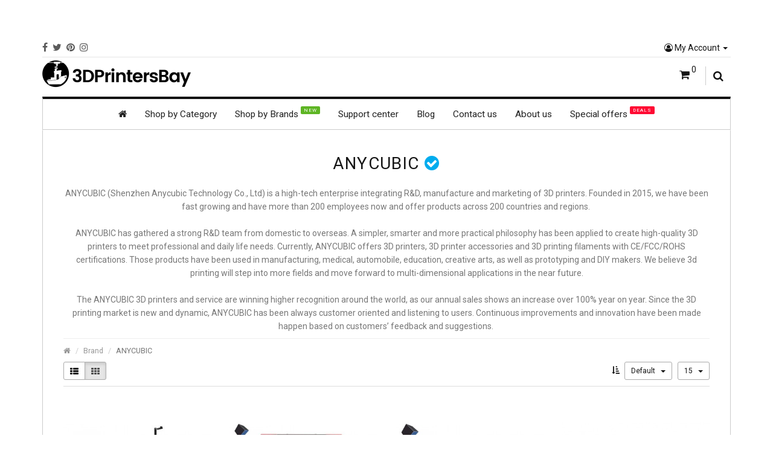

--- FILE ---
content_type: text/html; charset=utf-8
request_url: https://www.3dprintersbay.com/anycubic
body_size: 12974
content:
<!-- LiteSpeed Cache created with user_agent: Mozilla/5.0 (Windows NT 10.0; Win64; x64) AppleWebKit/537.36 (KHTML, like Gecko) Chrome/130.0.0.0 Safari/537.36-->
<!DOCTYPE html>
<!--[if IE]><![endif]-->
<!--[if IE 8 ]><html dir="ltr" lang="en" class="ie8"><![endif]-->
<!--[if IE 9 ]><html dir="ltr" lang="en" class="ie9"><![endif]-->
<!--[if (gt IE 9)|!(IE)]><!-->
<html dir="ltr" lang="en">
<!--<![endif]-->

<head>
	<meta charset="UTF-8" />
	<base href="https://www.3dprintersbay.com/" />
	<meta name="viewport" content="width=device-width, initial-scale=1">
	<meta http-equiv="X-UA-Compatible" content="IE=edge,chrome=1" />

	<title>ANYCUBIC Manufacturer Profile - 3DPrintersBay</title>

		
	
	

          
												<link rel="alternate" href="https://www.3dprintersbay.com/anycubic" hreflang="en-gb">
										
			
		<link href="https://www.3dprintersbay.com/anycubic" rel="canonical" />
		<link href="https://www.3dprintersbay.com/anycubic/page-2" rel="next" />
		
	<script src="catalog/view/javascript/jquery/jquery-2.1.1.min.js" type="text/javascript"></script>
	<script type="text/javascript" src="catalog/view/theme/sellegance/js/modernizr.full.min.js"></script>
	<script src="catalog/view/theme/sellegance/js/bootstrap.min.js" type="text/javascript"></script>

	<link href="catalog/view/theme/sellegance/stylesheet/bootstrap.min.css" rel="stylesheet" media="screen" />
	<link href="catalog/view/theme/sellegance/stylesheet/font-awesome.min.css" rel="stylesheet" type="text/css" />
	<link href="catalog/view/theme/sellegance/stylesheet/jasny-bootstrap.min.css" rel="stylesheet" media="screen" />
	<link rel="stylesheet" type="text/css" href="catalog/view/theme/sellegance/stylesheet/stylesheet.css"/>

	
	<link rel="stylesheet" type="text/css" href="catalog/view/theme/sellegance/stylesheet/animate.css"/>
	<link rel="stylesheet" type="text/css" href="catalog/view/theme/sellegance/stylesheet/magnific-popup.css" media="screen" />

	<link rel="stylesheet" type="text/css" href="catalog/view/theme/sellegance/stylesheet/jquery.mCustomScrollbar.min.css" media="screen"/>
	<link rel="stylesheet" type="text/css" href="catalog/view/javascript/jquery/owl-carousel/owl.carousel.css" media="screen"/>
	<link rel="stylesheet" type="text/css" href="catalog/view/javascript/jquery/owl-carousel/owl.transitions.css" media="screen"/>

	<script src="catalog/view/javascript/common.js" type="text/javascript"></script>

	
	
				<link href='//fonts.googleapis.com/css?family=Roboto:400,300,200,700,800,500&amp;v1' rel='stylesheet' type='text/css' />
	
	<style type="text/css" media="screen">

		body {
			
					background-image: none;
		
		}

		
																															.mainborder, .mainborder .nav-tabs > li > a, .category-list a, .product-page, #continue-shopping {
					color: #333333;
				}
												
						
						

																			
					@media only screen and (max-width: 767px) {
				.quickview { display:none !important; }
			}
					.compare, .product-compare { display:none !important; }
					.onsale .text { display:none !important; }
					#links { display:none !important; }
				body, p, h1, h2, h3, h4, h5, h6, .h1, .h2, .h3, .h4, .h5, .h6, .cart .btn, .btn { 
			font-family: "Roboto";
		}
		body, p { 
			font-size: 14px;
		}
					h1,
			.tp-button, .tp-button:hover, .tp-button:focus,
			div.tp-caption.bignumbers_white,
			div.tp-caption.light_heavy_70_shadowed {
				font-family:"Roboto";
			}
			h1 {
				font-size: 31px;
			}
				small, .wishlist a, .compare a, .remove a, .product-compare, .product-filter, .product-filter .display li, .product-list .price-tax, .product-page .price-tax, .product-page .price .reward, .product-page .minimum, .product-page .tags a, .review-date, span.error, #copy, #footer .info, .breadcrumb a, .pagination .results, .help {
			font-family: "Roboto";
		}
		
	</style>

		
		<!-- Google tag (gtag.js) -->
<script async src="https://www.googletagmanager.com/gtag/js?id=G-T69WZ6965N"></script>
<script>
  window.dataLayer = window.dataLayer || [];
  function gtag(){dataLayer.push(arguments);}
  gtag('js', new Date());

  gtag('config', 'G-T69WZ6965N');
  gtag('config','AW-17849776171', {'allow_enhanced_conversions':true});
</script>	

            <style>
                @media (max-width: 767px) {
                    div#content div.product-showcase div.gallery-wrapper {
                        min-height: 925px;
                    }
                    div.col-sm-4.col-xs-7.rightbox.search-1 {
                        min-height: 65px;
                        -webkit-transition: none !important;
                        transition: none !important;
                        float: right !important;
                    }
                    div.col-sm-4.col-xs-7.rightbox.search-1.hidded > div, div.col-sm-4.col-xs-7.rightbox.search-1.hidded > button, div#content ul.breadcrumb.nav-top > li {
                        display: none !important;
                    }
                }
                @media (max-width: 420px) {
                    div#content div.product-showcase div.gallery-wrapper {
                        min-height: 570px;
                    }
                }
            </style>
            <script>
                setTimeout( function(){
                    $('div.col-sm-4.col-xs-7.rightbox.search-1').removeClass("hidded");
                    $('div#content ul.breadcrumb.nav-top > li').show();
                  }  , 1000 );
            </script>
            

<meta name="twitter:card" content="summary_large_image" />
<meta name="twitter:site" content="@3dprintersbay" />
<meta property="fb:app_id" content="428711831405773" >
<meta property="og:title" content="ANYCUBIC Manufacturer Profile - 3DPrintersBay" >
<meta property="og:description" content="" >
<meta property="og:site_name" content="3DPrintersBay" >
<meta property="og:image" content="https://www.3dprintersbay.com/image/cache/catalog/logo/3dprintersbay-logo-300x300.png" >
<meta property="og:image:width" content="300" >
<meta property="og:image:height" content="300" >
<meta property="og:url" content="https://www.3dprintersbay.com/anycubic" >
<meta property="og:type" content="website" >
                

          
			<link href="catalog/view/theme/default/stylesheet/smartseo.css" rel="stylesheet">
			
			
<link href="catalog/view/javascript/live_search/live_search.css" rel="stylesheet" type="text/css">
<script src="catalog/view/javascript/live_search/live_search.js" type="text/javascript"></script>
<script type="text/javascript"><!--
$(document).ready(function() {
var options = {"text_view_all_results":"View all results","text_empty":"There is no product that matches the search criteria.","module_live_search_show_image":"1","module_live_search_show_price":"1","module_live_search_show_description":"0","module_live_search_min_length":"4","module_live_search_show_add_button":"0"};
LiveSearchJs.init(options); 
});
//--></script>
</head>

<link rel="stylesheet" type="text/css" href="catalog/view/theme/default/stylesheet/custom-paypal.css" />

<body class="page_manufacturer page_info page_anycubic page_manufacturer_id_40 lang_en boxed_layout sticky-header-enabled">
<div class="order_wait"><h1 style="color:#ffffff;">&#8203;</h1></div>


<nav id="mobmenu" class="navbar navbar-default navmenu navmenu-fixed-left offcanvas offcanvas-sm offcanvas-md hidden-lg" role="navigation">

	<div class="navcontainer">

		<div class="navbar-collapse">

				<ul class="nav navbar-nav">

					<li><span class="menuclose"><a class="closesidebar" onclick="$('#mobmenu').offcanvas('hide');" title="Close"></a></span></li>

			    
			    <li class="dropdown login-options">
			    	<div class="btn-group" role="group" aria-label="...">
			    		<a href="https://www.3dprintersbay.com/login" class="btn btn-link"><i class="fa fa-user-circle-o"></i> Login</a>
			    		<a href="https://www.3dprintersbay.com/create-account" class="btn btn-link">Register</a>
			    	</div>
			    </li>
			    
			    
				<!-- Category links -->

					
										
											
							
								<li id="m0"><a href="https://www.3dprintersbay.com/corexy-3d-printers">CoreXY 3D Printers</a></li>
								
																		
							
								<li id="m1"><a href="https://www.3dprintersbay.com/chocolate-food-3d-printers">Food &amp; Chocolate 3D Printers</a></li>
								
																		
							
								<li id="m2"><a href="https://www.3dprintersbay.com/laser-engraving-machines">Laser Engraving Machines</a></li>
								
																		
							
								<li id="m3"><a href="https://www.3dprintersbay.com/desktop-3d-printers">Desktop 3D Printers</a></li>
								
																		
							
								<li id="m4" class="dropdown" ><a href="#" class="dropdown-toggle" data-toggle="dropdown" role="button" aria-expanded="false">DIY 3D Printers <span class="caret"></span></a>
									<ul class="dropdown-menu">
										
										<li><a href="https://www.3dprintersbay.com/reprap-3d-printers"><strong>All DIY 3D Printers</strong></a></li>

										
											
																																				<li id="m40" ><a href="https://www.3dprintersbay.com/reprap-3d-printers/3d-scanners">3D Scanners</a>
																																																								</li>
																							
																			</ul>
								</li>

																		
							
								<li id="m5"><a href="https://www.3dprintersbay.com/delta-3d-printers">Delta 3D Printers</a></li>
								
																		
							
								<li id="m6"><a href="https://www.3dprintersbay.com/industrial-3d-printers">Industrial 3D Printers</a></li>
								
																		
							
								<li id="m7" class="dropdown" ><a href="#" class="dropdown-toggle" data-toggle="dropdown" role="button" aria-expanded="false">More <span class="caret"></span></a>
									<ul class="dropdown-menu">
										
										<li><a href="https://www.3dprintersbay.com/more"><strong>All More</strong></a></li>

										
											
																																				<li id="m70" ><a href="https://www.3dprintersbay.com/more/accessories">Accessories</a>
																																																								</li>
																																																<li id="m71" ><a href="https://www.3dprintersbay.com/more/dlp-3d-printers">DLP, MSLA Resin 3D Printers</a>
																																																								</li>
																																																<li id="m72" class="dropdown-submenu" ><a href="https://www.3dprintersbay.com/more/3d-printing-filament">Filament</a>
																																												  <ul class="dropdown-menu thirdmenu">
																																   <li><a href="https://www.3dprintersbay.com/3d-printing-filament/abs"  >ABS</a></li>
																																   <li><a href="https://www.3dprintersbay.com/3d-printing-filament/peek-3d-filament"  >PEEK</a></li>
																																   <li><a href="https://www.3dprintersbay.com/3d-printing-filament/petg"  >PETG</a></li>
																																   <li><a href="https://www.3dprintersbay.com/3d-printing-filament/pla"  >PLA</a></li>
																																   <li><a href="https://www.3dprintersbay.com/3d-printing-filament/tpu"  >TPU</a></li>
																															  </ul>
																																										</li>
																																																<li id="m73" ><a href="https://www.3dprintersbay.com/more/drones">RC Drones &amp; Quadcopters</a>
																																																								</li>
																																																<li id="m74" class="dropdown-submenu" ><a href="https://www.3dprintersbay.com/more/resin">Resin</a>
																																												  <ul class="dropdown-menu thirdmenu">
																																   <li><a href="https://www.3dprintersbay.com/resin/phrozen-high-resolution-resins"  >Phrozen High-Resolution Resins</a></li>
																															  </ul>
																																										</li>
																							
																			</ul>
								</li>

																						
									

				<!-- Brands -->

				
					<li class="dropdown brands">
						<a href="#" class="dropdown-toggle" data-toggle="dropdown" role="button" aria-expanded="false">Shop by Brands <span class="label" style="background:#5EB524">NEW</span> <span class="caret"></span></a>

						<ul class="dropdown-menu cols-5"> 
							   
								<li class="column-item name">
									<a href="https://www.3dprintersbay.com/anet3d">
									<span class="image"><img src="https://www.3dprintersbay.com/image/cache/no_image-100x50.jpg" title="ANET 3D" alt="ANET 3D"  width="100" height="50"/></span>
									<span class="name">ANET 3D</span></a>
								</li>
								   
								<li class="column-item name">
									<a href="https://www.3dprintersbay.com/anycubic">
									<span class="image"><img src="https://www.3dprintersbay.com/image/cache/no_image-100x50.jpg" title="ANYCUBIC" alt="ANYCUBIC"  width="100" height="50"/></span>
									<span class="name">ANYCUBIC</span></a>
								</li>
								   
								<li class="column-item name">
									<a href="https://www.3dprintersbay.com/evnovo-artillery">
									<span class="image"><img src="https://www.3dprintersbay.com/image/cache/no_image-100x50.jpg" title="ARTILLERY" alt="ARTILLERY"  width="100" height="50"/></span>
									<span class="name">ARTILLERY</span></a>
								</li>
								   
								<li class="column-item name">
									<a href="https://www.3dprintersbay.com/algolaser">
									<span class="image"><img src="https://www.3dprintersbay.com/image/cache/no_image-100x50.jpg" title="Algolaser" alt="Algolaser"  width="100" height="50"/></span>
									<span class="name">Algolaser</span></a>
								</li>
								   
								<li class="column-item name">
									<a href="https://www.3dprintersbay.com/cowtech">
									<span class="image"><img src="https://www.3dprintersbay.com/image/cache/no_image-100x50.jpg" title="COWTECH" alt="COWTECH"  width="100" height="50"/></span>
									<span class="name">COWTECH</span></a>
								</li>
								   
								<li class="column-item name">
									<a href="https://www.3dprintersbay.com/creality">
									<span class="image"><img src="https://www.3dprintersbay.com/image/cache/no_image-100x50.jpg" title="CREALITY" alt="CREALITY"  width="100" height="50"/></span>
									<span class="name">CREALITY</span></a>
								</li>
								   
								<li class="column-item name">
									<a href="https://www.3dprintersbay.com/creatbot">
									<span class="image"><img src="https://www.3dprintersbay.com/image/cache/no_image-100x50.jpg" title="CREATBOT" alt="CREATBOT"  width="100" height="50"/></span>
									<span class="name">CREATBOT</span></a>
								</li>
								   
								<li class="column-item name">
									<a href="https://www.3dprintersbay.com/createbot">
									<span class="image"><img src="https://www.3dprintersbay.com/image/cache/no_image-100x50.jpg" title="CREATEBOT" alt="CREATEBOT"  width="100" height="50"/></span>
									<span class="name">CREATEBOT</span></a>
								</li>
								   
								<li class="column-item name">
									<a href="https://www.3dprintersbay.com/east3d">
									<span class="image"><img src="https://www.3dprintersbay.com/image/cache/no_image-100x50.jpg" title="EAST 3D" alt="EAST 3D"  width="100" height="50"/></span>
									<span class="name">EAST 3D</span></a>
								</li>
								   
								<li class="column-item name">
									<a href="https://www.3dprintersbay.com/felix">
									<span class="image"><img src="https://www.3dprintersbay.com/image/cache/no_image-100x50.jpg" title="FELIX" alt="FELIX"  width="100" height="50"/></span>
									<span class="name">FELIX</span></a>
								</li>
								   
								<li class="column-item name">
									<a href="https://www.3dprintersbay.com/flashforge">
									<span class="image"><img src="https://www.3dprintersbay.com/image/cache/no_image-100x50.jpg" title="FLASHFORGE" alt="FLASHFORGE"  width="100" height="50"/></span>
									<span class="name">FLASHFORGE</span></a>
								</li>
								   
								<li class="column-item name">
									<a href="https://www.3dprintersbay.com/flsun">
									<span class="image"><img src="https://www.3dprintersbay.com/image/cache/no_image-100x50.jpg" title="FLSUN" alt="FLSUN"  width="100" height="50"/></span>
									<span class="name">FLSUN</span></a>
								</li>
								   
								<li class="column-item name">
									<a href="https://www.3dprintersbay.com/flyingbear">
									<span class="image"><img src="https://www.3dprintersbay.com/image/cache/no_image-100x50.jpg" title="FLYINGBEAR" alt="FLYINGBEAR"  width="100" height="50"/></span>
									<span class="name">FLYINGBEAR</span></a>
								</li>
								   
								<li class="column-item name">
									<a href="https://www.3dprintersbay.com/folgertech">
									<span class="image"><img src="https://www.3dprintersbay.com/image/cache/no_image-100x50.jpg" title="FOLGERTECH" alt="FOLGERTECH"  width="100" height="50"/></span>
									<span class="name">FOLGERTECH</span></a>
								</li>
								   
								<li class="column-item name">
									<a href="https://www.3dprintersbay.com/formbot">
									<span class="image"><img src="https://www.3dprintersbay.com/image/cache/no_image-100x50.jpg" title="FORMBOT" alt="FORMBOT"  width="100" height="50"/></span>
									<span class="name">FORMBOT</span></a>
								</li>
								   
								<li class="column-item name">
									<a href="https://www.3dprintersbay.com/fysetc">
									<span class="image"><img src="https://www.3dprintersbay.com/image/cache/no_image-100x50.jpg" title="FYSETC" alt="FYSETC"  width="100" height="50"/></span>
									<span class="name">FYSETC</span></a>
								</li>
								   
								<li class="column-item name">
									<a href="https://www.3dprintersbay.com/foodbot">
									<span class="image"><img src="https://www.3dprintersbay.com/image/cache/no_image-100x50.jpg" title="FoodBot" alt="FoodBot"  width="100" height="50"/></span>
									<span class="name">FoodBot</span></a>
								</li>
								   
								<li class="column-item name">
									<a href="https://www.3dprintersbay.com/geeetech">
									<span class="image"><img src="https://www.3dprintersbay.com/image/cache/no_image-100x50.jpg" title="GEEETECH" alt="GEEETECH"  width="100" height="50"/></span>
									<span class="name">GEEETECH</span></a>
								</li>
								   
								<li class="column-item name">
									<a href="https://www.3dprintersbay.com/he3d">
									<span class="image"><img src="https://www.3dprintersbay.com/image/cache/no_image-100x50.jpg" title="HE3D" alt="HE3D"  width="100" height="50"/></span>
									<span class="name">HE3D</span></a>
								</li>
								   
								<li class="column-item name">
									<a href="https://www.3dprintersbay.com/longer3d">
									<span class="image"><img src="https://www.3dprintersbay.com/image/cache/no_image-100x50.jpg" title="LONGER 3D" alt="LONGER 3D"  width="100" height="50"/></span>
									<span class="name">LONGER 3D</span></a>
								</li>
								   
								<li class="column-item name">
									<a href="https://www.3dprintersbay.com/lulzbot">
									<span class="image"><img src="https://www.3dprintersbay.com/image/cache/no_image-100x50.jpg" title="LULZBOT" alt="LULZBOT"  width="100" height="50"/></span>
									<span class="name">LULZBOT</span></a>
								</li>
								   
								<li class="column-item name">
									<a href="https://www.3dprintersbay.com/m3d">
									<span class="image"><img src="https://www.3dprintersbay.com/image/cache/no_image-100x50.jpg" title="M3D" alt="M3D"  width="100" height="50"/></span>
									<span class="name">M3D</span></a>
								</li>
								   
								<li class="column-item name">
									<a href="https://www.3dprintersbay.com/Makerbot">
									<span class="image"><img src="https://www.3dprintersbay.com/image/cache/no_image-100x50.jpg" title="MAKERBOT" alt="MAKERBOT"  width="100" height="50"/></span>
									<span class="name">MAKERBOT</span></a>
								</li>
								   
								<li class="column-item name">
									<a href="https://www.3dprintersbay.com/multoo">
									<span class="image"><img src="https://www.3dprintersbay.com/image/cache/no_image-100x50.jpg" title="MULTOO" alt="MULTOO"  width="100" height="50"/></span>
									<span class="name">MULTOO</span></a>
								</li>
								   
								<li class="column-item name">
									<a href="https://www.3dprintersbay.com/makerpi">
									<span class="image"><img src="https://www.3dprintersbay.com/image/cache/no_image-100x50.jpg" title="MakerPi" alt="MakerPi"  width="100" height="50"/></span>
									<span class="name">MakerPi</span></a>
								</li>
								   
								<li class="column-item name">
									<a href="https://www.3dprintersbay.com/nova3d">
									<span class="image"><img src="https://www.3dprintersbay.com/image/cache/no_image-100x50.jpg" title="Nova3D" alt="Nova3D"  width="100" height="50"/></span>
									<span class="name">Nova3D</span></a>
								</li>
								   
								<li class="column-item name">
									<a href="https://www.3dprintersbay.com/ortur">
									<span class="image"><img src="https://www.3dprintersbay.com/image/cache/no_image-100x50.jpg" title="ORTUR" alt="ORTUR"  width="100" height="50"/></span>
									<span class="name">ORTUR</span></a>
								</li>
								   
								<li class="column-item name">
									<a href="https://www.3dprintersbay.com/phrozen">
									<span class="image"><img src="https://www.3dprintersbay.com/image/cache/no_image-100x50.jpg" title="PHROZEN" alt="PHROZEN"  width="100" height="50"/></span>
									<span class="name">PHROZEN</span></a>
								</li>
								   
								<li class="column-item name">
									<a href="https://www.3dprintersbay.com/qidi-tech">
									<span class="image"><img src="https://www.3dprintersbay.com/image/cache/no_image-100x50.jpg" title="QIDI TECH" alt="QIDI TECH"  width="100" height="50"/></span>
									<span class="name">QIDI TECH</span></a>
								</li>
								   
								<li class="column-item name">
									<a href="https://www.3dprintersbay.com/reprap-guru">
									<span class="image"><img src="https://www.3dprintersbay.com/image/cache/no_image-100x50.jpg" title="REPRAPGURU" alt="REPRAPGURU"  width="100" height="50"/></span>
									<span class="name">REPRAPGURU</span></a>
								</li>
								   
								<li class="column-item name">
									<a href="https://www.3dprintersbay.com/seemecnc">
									<span class="image"><img src="https://www.3dprintersbay.com/image/cache/no_image-100x50.jpg" title="SEEMECNC" alt="SEEMECNC"  width="100" height="50"/></span>
									<span class="name">SEEMECNC</span></a>
								</li>
								   
								<li class="column-item name">
									<a href="https://www.3dprintersbay.com/sovol">
									<span class="image"><img src="https://www.3dprintersbay.com/image/cache/no_image-100x50.jpg" title="SOVOL" alt="SOVOL"  width="100" height="50"/></span>
									<span class="name">SOVOL</span></a>
								</li>
								   
								<li class="column-item name">
									<a href="https://www.3dprintersbay.com/sunhokey">
									<span class="image"><img src="https://www.3dprintersbay.com/image/cache/no_image-100x50.jpg" title="SUNHOKEY" alt="SUNHOKEY"  width="100" height="50"/></span>
									<span class="name">SUNHOKEY</span></a>
								</li>
								   
								<li class="column-item name">
									<a href="https://www.3dprintersbay.com/tevo">
									<span class="image"><img src="https://www.3dprintersbay.com/image/cache/no_image-100x50.jpg" title="TEVO" alt="TEVO"  width="100" height="50"/></span>
									<span class="name">TEVO</span></a>
								</li>
								   
								<li class="column-item name">
									<a href="https://www.3dprintersbay.com/two-trees">
									<span class="image"><img src="https://www.3dprintersbay.com/image/cache/no_image-100x50.jpg" title="TWO TREES" alt="TWO TREES"  width="100" height="50"/></span>
									<span class="name">TWO TREES</span></a>
								</li>
								   
								<li class="column-item name">
									<a href="https://www.3dprintersbay.com/tronxy">
									<span class="image"><img src="https://www.3dprintersbay.com/image/cache/no_image-100x50.jpg" title="Tronxy" alt="Tronxy"  width="100" height="50"/></span>
									<span class="name">Tronxy</span></a>
								</li>
								   
								<li class="column-item name">
									<a href="https://www.3dprintersbay.com/ultimaker">
									<span class="image"><img src="https://www.3dprintersbay.com/image/cache/no_image-100x50.jpg" title="ULTIMAKER" alt="ULTIMAKER"  width="100" height="50"/></span>
									<span class="name">ULTIMAKER</span></a>
								</li>
								   
								<li class="column-item name">
									<a href="https://www.3dprintersbay.com/vivedino">
									<span class="image"><img src="https://www.3dprintersbay.com/image/cache/no_image-100x50.jpg" title="VIVEDINO" alt="VIVEDINO"  width="100" height="50"/></span>
									<span class="name">VIVEDINO</span></a>
								</li>
								   
								<li class="column-item name">
									<a href="https://www.3dprintersbay.com/voron-design">
									<span class="image"><img src="https://www.3dprintersbay.com/image/cache/no_image-100x50.jpg" title="VORON DESIGN" alt="VORON DESIGN"  width="100" height="50"/></span>
									<span class="name">VORON DESIGN</span></a>
								</li>
								   
								<li class="column-item name">
									<a href="https://www.3dprintersbay.com/wanhao">
									<span class="image"><img src="https://www.3dprintersbay.com/image/cache/no_image-100x50.jpg" title="WANHAO" alt="WANHAO"  width="100" height="50"/></span>
									<span class="name">WANHAO</span></a>
								</li>
								   
								<li class="column-item name">
									<a href="https://www.3dprintersbay.com/xinkebot">
									<span class="image"><img src="https://www.3dprintersbay.com/image/cache/no_image-100x50.jpg" title="XINKEBOT" alt="XINKEBOT"  width="100" height="50"/></span>
									<span class="name">XINKEBOT</span></a>
								</li>
								   
								<li class="column-item name">
									<a href="https://www.3dprintersbay.com/esun">
									<span class="image"><img src="https://www.3dprintersbay.com/image/cache/no_image-100x50.jpg" title="eSUN" alt="eSUN"  width="100" height="50"/></span>
									<span class="name">eSUN</span></a>
								</li>
														</ul>  
					</li>

				
				<!-- Menu block contents -->

				
				<!-- Information pages -->

				

				<!-- Custom links -->

				
											<li>
							<a href="support" target="_blank">
							Support center							</a>
						</li>
					
				
											<li>
							<a href="blog" target="_self">
							Blog							</a>
						</li>
					
				
											<li>
							<a href="contact-us" target="_self">
							Contact us							</a>
						</li>
					
				
											<li>
							<a href="about-us" target="_self">
							About us							</a>
						</li>
					
				
					
				
					
				
					
				
					
				
					
				
				<!-- Custom dropdown links -->

				
					<li class="dropdown">
					<a href="#" class="dropdown-toggle" data-toggle="dropdown" role="button" aria-expanded="false">Special offers <span class="label" style="background:#FF0A33">DEALS</span> <span class="caret"></span></a>
						<ul class="dropdown-menu">
							
																	<li>
										<a href="specials" target="_self">
										ON SALE NOW										</a>
									</li>
								
							
								
							
								
							
								
							
								
							
								
							
								
							
								
							
								
													</ul>
					</li>

				
				<li>
					<div class="clearfix browse-options">
																	</div>
					</li>


				<li>
					
						<span class="social">

							<a href="https://www.facebook.com/3dprintersbay" class="fa fa-facebook" target="_blank"></a>										<a href="https://twitter.com/3dprintersbay" class="fa fa-twitter" target="_blank"></a>										<a href="https://www.pinterest.com/3dprintersbay/" class="fa fa-pinterest" target="_blank"></a>										<a href="https://www.instagram.com/3dprintersbay/" class="fa fa-instagram" target="_blank"></a>																	
						</span> <!-- .social -->

									</li>

			</ul>

		</div>

	</div>

</nav><!-- #navbar -->
<div class="topcanvas">

	<header id="header" class="navbar-light">

		<div id="topbar" class="hidden-xs">
			<div class="container">
				<div class="topbar_inner">

					
						<span class="social">

							<a href="https://www.facebook.com/3dprintersbay" class="fa fa-facebook" target="_blank"></a>										<a href="https://twitter.com/3dprintersbay" class="fa fa-twitter" target="_blank"></a>										<a href="https://www.pinterest.com/3dprintersbay/" class="fa fa-pinterest" target="_blank"></a>										<a href="https://www.instagram.com/3dprintersbay/" class="fa fa-instagram" target="_blank"></a>																	
						</span> 

					
					<div id="top-links" class="nav pull-right hidden-xs">
					  <ul class="list-inline">
					    <li class="dropdown"><a href="https://www.3dprintersbay.com/my-account" title="My Account" class="dropdown-toggle myaccount" data-toggle="dropdown"><i class="fa fa-user-circle-o"></i> My Account <span class="caret"></span></a>
					      <ul class="dropdown-menu dropdown-menu-right">
					        					        <li><a href="https://www.3dprintersbay.com/create-account">Register</a></li>
					        <li><a href="https://www.3dprintersbay.com/login">Login</a></li>
					        									<li class="divider wishlist"></li>
									<li><a href="https://www.3dprintersbay.com/wishlist" id="wishlist-total" title="Wish List (0)" class="wishlist"><i class="fa fa-heart-o"></i> <span>Wish List (0)</a></span></li>
					      </ul>
					    </li>
					    
					  </ul>
					</div>

					<div id="wrapselector">
																	</div>

				</div>
			</div>
		</div>

		<div class="container">

			<div class="header_inner searchbox-icon leftlogo">

				<div class="row">

					<div id="logo" class="col-sm-4 col-xs-5 ">
													<a href="https://www.3dprintersbay.com/"><img src="https://www.3dprintersbay.com/image/catalog/logo/3dprintersbay-logo.png" alt="3DPrintersBay" class="img-responsive"  width="246" height="50"/></a>
											</div> <!-- #logo -->

					<div class="col-sm-4 col-xs-3 leftbox col-sm-pull-0 hidden-xs">

						<div class="fixed-menu">
						
		<nav class="navbar navbar-default hidden-sm hidden-xs" role="navigation">

			<div class="navcontainer">

				<div class="navbar-collapse">

					<ul class="nav navbar-nav">

						<!-- Home link -->

						<li class="home home-icon"><a href="https://www.3dprintersbay.com/" title="Home"><i class="fa fa-home"></i> <span>Home</span></a></li>

						<!-- Category links -->

						
							
								<li class="dropdown">
									<a href="#" class="dropdown-toggle" data-toggle="dropdown" role="button" aria-expanded="false">Shop by Category <span class="label" style="background:#E60909"></span></a>
									<ul class="dropdown-menu cols-3"> 

										
											
											
												
												<li class="column-item">
										 
												
												<span class="maincat"><a href="https://www.3dprintersbay.com/corexy-3d-printers">CoreXY 3D Printers</a></span>

												
												</li>

																							
											
												
												<li class="column-item">
										 
												
												<span class="maincat"><a href="https://www.3dprintersbay.com/chocolate-food-3d-printers">Food &amp; Chocolate 3D Printers</a></span>

												
												</li>

																							
											
												
												<li class="column-item">
										 
												
												<span class="maincat"><a href="https://www.3dprintersbay.com/laser-engraving-machines">Laser Engraving Machines</a></span>

												
												</li>

																							
											
																									<li class="clearfix"></li>
												
												<li class="column-item">
										 
												
												<span class="maincat"><a href="https://www.3dprintersbay.com/desktop-3d-printers">Desktop 3D Printers</a></span>

												
												</li>

																							
											
												
												<li class="column-item">
										 
												
												<span class="maincat"><a href="https://www.3dprintersbay.com/reprap-3d-printers">DIY 3D Printers</a></span>

																																						<ul>
																																																												<li ><a href="https://www.3dprintersbay.com/reprap-3d-printers/3d-scanners">3D Scanners</a>
																																					
																		 
																</li>
																																										</ul>
																									
												</li>

																							
											
												
												<li class="column-item">
										 
												
												<span class="maincat"><a href="https://www.3dprintersbay.com/delta-3d-printers">Delta 3D Printers</a></span>

												
												</li>

																							
											
																									<li class="clearfix"></li>
												
												<li class="column-item">
										 
												
												<span class="maincat"><a href="https://www.3dprintersbay.com/industrial-3d-printers">Industrial 3D Printers</a></span>

												
												</li>

																							
											
												
												<li class="column-item">
										 
												
												<span class="maincat"><a href="https://www.3dprintersbay.com/more">More</a></span>

																																						<ul>
																																																												<li ><a href="https://www.3dprintersbay.com/more/accessories">Accessories</a>
																																					
																		 
																</li>
																																																													<li ><a href="https://www.3dprintersbay.com/more/dlp-3d-printers">DLP, MSLA Resin 3D Printers</a>
																																					
																		 
																</li>
																																																													<li class="dropdown-submenu" ><a href="https://www.3dprintersbay.com/more/3d-printing-filament">Filament</a>
																																																								<ul class="dropdown-menu thirdmenu">
																																							<li><a href="https://www.3dprintersbay.com/3d-printing-filament/abs"  >ABS</a></li>
																																							<li><a href="https://www.3dprintersbay.com/3d-printing-filament/peek-3d-filament"  >PEEK</a></li>
																																							<li><a href="https://www.3dprintersbay.com/3d-printing-filament/petg"  >PETG</a></li>
																																							<li><a href="https://www.3dprintersbay.com/3d-printing-filament/pla"  >PLA</a></li>
																																							<li><a href="https://www.3dprintersbay.com/3d-printing-filament/tpu"  >TPU</a></li>
																																						</ul>
																			
																		 
																</li>
																																																													<li ><a href="https://www.3dprintersbay.com/more/drones">RC Drones &amp; Quadcopters</a>
																																					
																		 
																</li>
																																																													<li class="dropdown-submenu" ><a href="https://www.3dprintersbay.com/more/resin">Resin</a>
																																																								<ul class="dropdown-menu thirdmenu">
																																							<li><a href="https://www.3dprintersbay.com/resin/phrozen-high-resolution-resins"  >Phrozen High-Resolution Resins</a></li>
																																						</ul>
																			
																		 
																</li>
																																										</ul>
																									
												</li>

																							
																				
																			</ul>  
								</li>

							
						
						<!-- Brands -->

						
							<li class="dropdown brands">
								<a>Shop by Brands <span class="label" style="background:#5EB524">NEW</span></a>

								<ul class="dropdown-menu cols-5"> 
									   
										<li class="column-item name">
											<a href="https://www.3dprintersbay.com/anet3d">
											<span class="image"><img src="https://www.3dprintersbay.com/image/cache/no_image-100x50.jpg" title="ANET 3D" alt="ANET 3D"  width="100" height="50"/></span>
											<span class="name">ANET 3D</span></a>
										</li>
										   
										<li class="column-item name">
											<a href="https://www.3dprintersbay.com/anycubic">
											<span class="image"><img src="https://www.3dprintersbay.com/image/cache/no_image-100x50.jpg" title="ANYCUBIC" alt="ANYCUBIC"  width="100" height="50"/></span>
											<span class="name">ANYCUBIC</span></a>
										</li>
										   
										<li class="column-item name">
											<a href="https://www.3dprintersbay.com/evnovo-artillery">
											<span class="image"><img src="https://www.3dprintersbay.com/image/cache/no_image-100x50.jpg" title="ARTILLERY" alt="ARTILLERY"  width="100" height="50"/></span>
											<span class="name">ARTILLERY</span></a>
										</li>
										   
										<li class="column-item name">
											<a href="https://www.3dprintersbay.com/algolaser">
											<span class="image"><img src="https://www.3dprintersbay.com/image/cache/no_image-100x50.jpg" title="Algolaser" alt="Algolaser"  width="100" height="50"/></span>
											<span class="name">Algolaser</span></a>
										</li>
										   
										<li class="column-item name">
											<a href="https://www.3dprintersbay.com/cowtech">
											<span class="image"><img src="https://www.3dprintersbay.com/image/cache/no_image-100x50.jpg" title="COWTECH" alt="COWTECH"  width="100" height="50"/></span>
											<span class="name">COWTECH</span></a>
										</li>
										   
										<li class="column-item name">
											<a href="https://www.3dprintersbay.com/creality">
											<span class="image"><img src="https://www.3dprintersbay.com/image/cache/no_image-100x50.jpg" title="CREALITY" alt="CREALITY"  width="100" height="50"/></span>
											<span class="name">CREALITY</span></a>
										</li>
										   
										<li class="column-item name">
											<a href="https://www.3dprintersbay.com/creatbot">
											<span class="image"><img src="https://www.3dprintersbay.com/image/cache/no_image-100x50.jpg" title="CREATBOT" alt="CREATBOT"  width="100" height="50"/></span>
											<span class="name">CREATBOT</span></a>
										</li>
										   
										<li class="column-item name">
											<a href="https://www.3dprintersbay.com/createbot">
											<span class="image"><img src="https://www.3dprintersbay.com/image/cache/no_image-100x50.jpg" title="CREATEBOT" alt="CREATEBOT"  width="100" height="50"/></span>
											<span class="name">CREATEBOT</span></a>
										</li>
										   
										<li class="column-item name">
											<a href="https://www.3dprintersbay.com/east3d">
											<span class="image"><img src="https://www.3dprintersbay.com/image/cache/no_image-100x50.jpg" title="EAST 3D" alt="EAST 3D"  width="100" height="50"/></span>
											<span class="name">EAST 3D</span></a>
										</li>
										   
										<li class="column-item name">
											<a href="https://www.3dprintersbay.com/felix">
											<span class="image"><img src="https://www.3dprintersbay.com/image/cache/no_image-100x50.jpg" title="FELIX" alt="FELIX"  width="100" height="50"/></span>
											<span class="name">FELIX</span></a>
										</li>
										   
										<li class="column-item name">
											<a href="https://www.3dprintersbay.com/flashforge">
											<span class="image"><img src="https://www.3dprintersbay.com/image/cache/no_image-100x50.jpg" title="FLASHFORGE" alt="FLASHFORGE"  width="100" height="50"/></span>
											<span class="name">FLASHFORGE</span></a>
										</li>
										   
										<li class="column-item name">
											<a href="https://www.3dprintersbay.com/flsun">
											<span class="image"><img src="https://www.3dprintersbay.com/image/cache/no_image-100x50.jpg" title="FLSUN" alt="FLSUN"  width="100" height="50"/></span>
											<span class="name">FLSUN</span></a>
										</li>
										   
										<li class="column-item name">
											<a href="https://www.3dprintersbay.com/flyingbear">
											<span class="image"><img src="https://www.3dprintersbay.com/image/cache/no_image-100x50.jpg" title="FLYINGBEAR" alt="FLYINGBEAR"  width="100" height="50"/></span>
											<span class="name">FLYINGBEAR</span></a>
										</li>
										   
										<li class="column-item name">
											<a href="https://www.3dprintersbay.com/folgertech">
											<span class="image"><img src="https://www.3dprintersbay.com/image/cache/no_image-100x50.jpg" title="FOLGERTECH" alt="FOLGERTECH"  width="100" height="50"/></span>
											<span class="name">FOLGERTECH</span></a>
										</li>
										   
										<li class="column-item name">
											<a href="https://www.3dprintersbay.com/formbot">
											<span class="image"><img src="https://www.3dprintersbay.com/image/cache/no_image-100x50.jpg" title="FORMBOT" alt="FORMBOT"  width="100" height="50"/></span>
											<span class="name">FORMBOT</span></a>
										</li>
										   
										<li class="column-item name">
											<a href="https://www.3dprintersbay.com/fysetc">
											<span class="image"><img src="https://www.3dprintersbay.com/image/cache/no_image-100x50.jpg" title="FYSETC" alt="FYSETC"  width="100" height="50"/></span>
											<span class="name">FYSETC</span></a>
										</li>
										   
										<li class="column-item name">
											<a href="https://www.3dprintersbay.com/foodbot">
											<span class="image"><img src="https://www.3dprintersbay.com/image/cache/no_image-100x50.jpg" title="FoodBot" alt="FoodBot"  width="100" height="50"/></span>
											<span class="name">FoodBot</span></a>
										</li>
										   
										<li class="column-item name">
											<a href="https://www.3dprintersbay.com/geeetech">
											<span class="image"><img src="https://www.3dprintersbay.com/image/cache/no_image-100x50.jpg" title="GEEETECH" alt="GEEETECH"  width="100" height="50"/></span>
											<span class="name">GEEETECH</span></a>
										</li>
										   
										<li class="column-item name">
											<a href="https://www.3dprintersbay.com/he3d">
											<span class="image"><img src="https://www.3dprintersbay.com/image/cache/no_image-100x50.jpg" title="HE3D" alt="HE3D"  width="100" height="50"/></span>
											<span class="name">HE3D</span></a>
										</li>
										   
										<li class="column-item name">
											<a href="https://www.3dprintersbay.com/longer3d">
											<span class="image"><img src="https://www.3dprintersbay.com/image/cache/no_image-100x50.jpg" title="LONGER 3D" alt="LONGER 3D"  width="100" height="50"/></span>
											<span class="name">LONGER 3D</span></a>
										</li>
										   
										<li class="column-item name">
											<a href="https://www.3dprintersbay.com/lulzbot">
											<span class="image"><img src="https://www.3dprintersbay.com/image/cache/no_image-100x50.jpg" title="LULZBOT" alt="LULZBOT"  width="100" height="50"/></span>
											<span class="name">LULZBOT</span></a>
										</li>
										   
										<li class="column-item name">
											<a href="https://www.3dprintersbay.com/m3d">
											<span class="image"><img src="https://www.3dprintersbay.com/image/cache/no_image-100x50.jpg" title="M3D" alt="M3D"  width="100" height="50"/></span>
											<span class="name">M3D</span></a>
										</li>
										   
										<li class="column-item name">
											<a href="https://www.3dprintersbay.com/Makerbot">
											<span class="image"><img src="https://www.3dprintersbay.com/image/cache/no_image-100x50.jpg" title="MAKERBOT" alt="MAKERBOT"  width="100" height="50"/></span>
											<span class="name">MAKERBOT</span></a>
										</li>
										   
										<li class="column-item name">
											<a href="https://www.3dprintersbay.com/multoo">
											<span class="image"><img src="https://www.3dprintersbay.com/image/cache/no_image-100x50.jpg" title="MULTOO" alt="MULTOO"  width="100" height="50"/></span>
											<span class="name">MULTOO</span></a>
										</li>
										   
										<li class="column-item name">
											<a href="https://www.3dprintersbay.com/makerpi">
											<span class="image"><img src="https://www.3dprintersbay.com/image/cache/no_image-100x50.jpg" title="MakerPi" alt="MakerPi"  width="100" height="50"/></span>
											<span class="name">MakerPi</span></a>
										</li>
										   
										<li class="column-item name">
											<a href="https://www.3dprintersbay.com/nova3d">
											<span class="image"><img src="https://www.3dprintersbay.com/image/cache/no_image-100x50.jpg" title="Nova3D" alt="Nova3D"  width="100" height="50"/></span>
											<span class="name">Nova3D</span></a>
										</li>
										   
										<li class="column-item name">
											<a href="https://www.3dprintersbay.com/ortur">
											<span class="image"><img src="https://www.3dprintersbay.com/image/cache/no_image-100x50.jpg" title="ORTUR" alt="ORTUR"  width="100" height="50"/></span>
											<span class="name">ORTUR</span></a>
										</li>
										   
										<li class="column-item name">
											<a href="https://www.3dprintersbay.com/phrozen">
											<span class="image"><img src="https://www.3dprintersbay.com/image/cache/no_image-100x50.jpg" title="PHROZEN" alt="PHROZEN"  width="100" height="50"/></span>
											<span class="name">PHROZEN</span></a>
										</li>
										   
										<li class="column-item name">
											<a href="https://www.3dprintersbay.com/qidi-tech">
											<span class="image"><img src="https://www.3dprintersbay.com/image/cache/no_image-100x50.jpg" title="QIDI TECH" alt="QIDI TECH"  width="100" height="50"/></span>
											<span class="name">QIDI TECH</span></a>
										</li>
										   
										<li class="column-item name">
											<a href="https://www.3dprintersbay.com/reprap-guru">
											<span class="image"><img src="https://www.3dprintersbay.com/image/cache/no_image-100x50.jpg" title="REPRAPGURU" alt="REPRAPGURU"  width="100" height="50"/></span>
											<span class="name">REPRAPGURU</span></a>
										</li>
										   
										<li class="column-item name">
											<a href="https://www.3dprintersbay.com/seemecnc">
											<span class="image"><img src="https://www.3dprintersbay.com/image/cache/no_image-100x50.jpg" title="SEEMECNC" alt="SEEMECNC"  width="100" height="50"/></span>
											<span class="name">SEEMECNC</span></a>
										</li>
										   
										<li class="column-item name">
											<a href="https://www.3dprintersbay.com/sovol">
											<span class="image"><img src="https://www.3dprintersbay.com/image/cache/no_image-100x50.jpg" title="SOVOL" alt="SOVOL"  width="100" height="50"/></span>
											<span class="name">SOVOL</span></a>
										</li>
										   
										<li class="column-item name">
											<a href="https://www.3dprintersbay.com/sunhokey">
											<span class="image"><img src="https://www.3dprintersbay.com/image/cache/no_image-100x50.jpg" title="SUNHOKEY" alt="SUNHOKEY"  width="100" height="50"/></span>
											<span class="name">SUNHOKEY</span></a>
										</li>
										   
										<li class="column-item name">
											<a href="https://www.3dprintersbay.com/tevo">
											<span class="image"><img src="https://www.3dprintersbay.com/image/cache/no_image-100x50.jpg" title="TEVO" alt="TEVO"  width="100" height="50"/></span>
											<span class="name">TEVO</span></a>
										</li>
										   
										<li class="column-item name">
											<a href="https://www.3dprintersbay.com/two-trees">
											<span class="image"><img src="https://www.3dprintersbay.com/image/cache/no_image-100x50.jpg" title="TWO TREES" alt="TWO TREES"  width="100" height="50"/></span>
											<span class="name">TWO TREES</span></a>
										</li>
										   
										<li class="column-item name">
											<a href="https://www.3dprintersbay.com/tronxy">
											<span class="image"><img src="https://www.3dprintersbay.com/image/cache/no_image-100x50.jpg" title="Tronxy" alt="Tronxy"  width="100" height="50"/></span>
											<span class="name">Tronxy</span></a>
										</li>
										   
										<li class="column-item name">
											<a href="https://www.3dprintersbay.com/ultimaker">
											<span class="image"><img src="https://www.3dprintersbay.com/image/cache/no_image-100x50.jpg" title="ULTIMAKER" alt="ULTIMAKER"  width="100" height="50"/></span>
											<span class="name">ULTIMAKER</span></a>
										</li>
										   
										<li class="column-item name">
											<a href="https://www.3dprintersbay.com/vivedino">
											<span class="image"><img src="https://www.3dprintersbay.com/image/cache/no_image-100x50.jpg" title="VIVEDINO" alt="VIVEDINO"  width="100" height="50"/></span>
											<span class="name">VIVEDINO</span></a>
										</li>
										   
										<li class="column-item name">
											<a href="https://www.3dprintersbay.com/voron-design">
											<span class="image"><img src="https://www.3dprintersbay.com/image/cache/no_image-100x50.jpg" title="VORON DESIGN" alt="VORON DESIGN"  width="100" height="50"/></span>
											<span class="name">VORON DESIGN</span></a>
										</li>
										   
										<li class="column-item name">
											<a href="https://www.3dprintersbay.com/wanhao">
											<span class="image"><img src="https://www.3dprintersbay.com/image/cache/no_image-100x50.jpg" title="WANHAO" alt="WANHAO"  width="100" height="50"/></span>
											<span class="name">WANHAO</span></a>
										</li>
										   
										<li class="column-item name">
											<a href="https://www.3dprintersbay.com/xinkebot">
											<span class="image"><img src="https://www.3dprintersbay.com/image/cache/no_image-100x50.jpg" title="XINKEBOT" alt="XINKEBOT"  width="100" height="50"/></span>
											<span class="name">XINKEBOT</span></a>
										</li>
										   
										<li class="column-item name">
											<a href="https://www.3dprintersbay.com/esun">
											<span class="image"><img src="https://www.3dprintersbay.com/image/cache/no_image-100x50.jpg" title="eSUN" alt="eSUN"  width="100" height="50"/></span>
											<span class="name">eSUN</span></a>
										</li>
																		</ul>  
							</li>

						
						<!-- Menu block contents -->

						
						<!-- Information pages -->

						

						<!-- Custom links -->

						
															<li>
									<a href="support" target="_blank">
									Support center									</a>
								</li>
							
						
															<li>
									<a href="blog" target="_self">
									Blog									</a>
								</li>
							
						
															<li>
									<a href="contact-us" target="_self">
									Contact us									</a>
								</li>
							
						
															<li>
									<a href="about-us" target="_self">
									About us									</a>
								</li>
							
						
							
						
							
						
							
						
							
						
							
						
						<!-- Custom dropdown links -->

						
							<li class="dropdown"><a>Special offers <span class="label" style="background:#FF0A33">DEALS</span></a>
								<ul class="dropdown-menu">
									
																					<li>
												<a href="specials" target="_self">
												ON SALE NOW												</a>
											</li>
										
									
										
									
										
									
										
									
										
									
										
									
										
									
										
									
										
																	</ul>
							</li>

						
					</ul>

				</div>

			</div>

		</nav><!-- #navbar -->
					</div>

						
						
					</div> <!-- .leftbox -->

					<div class="col-sm-4 col-xs-7 rightbox hidded search-0">

													<button type="button" class="btn btn-menu visible-sm-inline visible-xs-inline" onclick="$('.topcanvas').addClass('canvas-slid');" data-toggle="offcanvas" data-target="#mobmenu" data-disable-scrolling="true" data-modal="true" ><span class="bar"></span><span class="bar"></span><span class="bar"></span></button>
						
						<div id="cart" >

	<button type="button" class="btn btn-link btn-header" data-loading-text="Loading..." data-toggle="offcanvas" data-target="#sidecart" data-disable-scrolling="true" data-modal="true">
		<i class="fa fa-shopping-cart"></i> <span id="cart-total"><span class="count">0</span></span>
	</button>

		
	<ul id="sidecart" class="panel panel-default navmenu navmenu-fixed-right offcanvas" role="navigation">

		<li>

			<a class="closesidebar" onclick="$('#sidecart').offcanvas('hide');" title="Close"></a>
			
			<h4><a href="https://www.3dprintersbay.com/cart">View Cart <span id="cart-total"><span class="count">0</span></span></a></h4>
			
		</li>
		
					<li>
				<p class="empty  white text-center">
				<i class="fa fa-shopping-cart fa-5x"></i><br>
				Your shopping cart is empty!</p>
			</li>
			
	</ul>

</div>
						<button type="button" class="search-trigger btn btn-link btn-header">
							<i class="fa fa-search"></i>
							<span class="search-close closesidebar"></span>
						</button>

					</div> <!-- .rightbox -->

				</div>

					
<div class="search-area search-nocat">
<div id="search" class="search-field">
		<div class="input-group">
		  <input type="text" name="search" value="" placeholder="Search" class="form-control search-input" />
		  <span class="input-group-btn">
		    <button type="button" class="btn btn-default btn-block"><i class="fa fa-search"></i></button>
		  </span>
		</div>
	</div>
</div>


			</div>

		</div>

		<div id="menu">

			<div class="container">
				
		<nav class="navbar navbar-default hidden-sm hidden-xs" role="navigation">

			<div class="navcontainer">

				<div class="navbar-collapse">

					<ul class="nav navbar-nav">

						<!-- Home link -->

						<li class="home home-icon"><a href="https://www.3dprintersbay.com/" title="Home"><i class="fa fa-home"></i> <span>Home</span></a></li>

						<!-- Category links -->

						
							
								<li class="dropdown">
									<a href="#" class="dropdown-toggle" data-toggle="dropdown" role="button" aria-expanded="false">Shop by Category <span class="label" style="background:#E60909"></span></a>
									<ul class="dropdown-menu cols-3"> 

										
											
											
												
												<li class="column-item">
										 
												
												<span class="maincat"><a href="https://www.3dprintersbay.com/corexy-3d-printers">CoreXY 3D Printers</a></span>

												
												</li>

																							
											
												
												<li class="column-item">
										 
												
												<span class="maincat"><a href="https://www.3dprintersbay.com/chocolate-food-3d-printers">Food &amp; Chocolate 3D Printers</a></span>

												
												</li>

																							
											
												
												<li class="column-item">
										 
												
												<span class="maincat"><a href="https://www.3dprintersbay.com/laser-engraving-machines">Laser Engraving Machines</a></span>

												
												</li>

																							
											
																									<li class="clearfix"></li>
												
												<li class="column-item">
										 
												
												<span class="maincat"><a href="https://www.3dprintersbay.com/desktop-3d-printers">Desktop 3D Printers</a></span>

												
												</li>

																							
											
												
												<li class="column-item">
										 
												
												<span class="maincat"><a href="https://www.3dprintersbay.com/reprap-3d-printers">DIY 3D Printers</a></span>

																																						<ul>
																																																												<li ><a href="https://www.3dprintersbay.com/reprap-3d-printers/3d-scanners">3D Scanners</a>
																																					
																		 
																</li>
																																										</ul>
																									
												</li>

																							
											
												
												<li class="column-item">
										 
												
												<span class="maincat"><a href="https://www.3dprintersbay.com/delta-3d-printers">Delta 3D Printers</a></span>

												
												</li>

																							
											
																									<li class="clearfix"></li>
												
												<li class="column-item">
										 
												
												<span class="maincat"><a href="https://www.3dprintersbay.com/industrial-3d-printers">Industrial 3D Printers</a></span>

												
												</li>

																							
											
												
												<li class="column-item">
										 
												
												<span class="maincat"><a href="https://www.3dprintersbay.com/more">More</a></span>

																																						<ul>
																																																												<li ><a href="https://www.3dprintersbay.com/more/accessories">Accessories</a>
																																					
																		 
																</li>
																																																													<li ><a href="https://www.3dprintersbay.com/more/dlp-3d-printers">DLP, MSLA Resin 3D Printers</a>
																																					
																		 
																</li>
																																																													<li class="dropdown-submenu" ><a href="https://www.3dprintersbay.com/more/3d-printing-filament">Filament</a>
																																																								<ul class="dropdown-menu thirdmenu">
																																							<li><a href="https://www.3dprintersbay.com/3d-printing-filament/abs"  >ABS</a></li>
																																							<li><a href="https://www.3dprintersbay.com/3d-printing-filament/peek-3d-filament"  >PEEK</a></li>
																																							<li><a href="https://www.3dprintersbay.com/3d-printing-filament/petg"  >PETG</a></li>
																																							<li><a href="https://www.3dprintersbay.com/3d-printing-filament/pla"  >PLA</a></li>
																																							<li><a href="https://www.3dprintersbay.com/3d-printing-filament/tpu"  >TPU</a></li>
																																						</ul>
																			
																		 
																</li>
																																																													<li ><a href="https://www.3dprintersbay.com/more/drones">RC Drones &amp; Quadcopters</a>
																																					
																		 
																</li>
																																																													<li class="dropdown-submenu" ><a href="https://www.3dprintersbay.com/more/resin">Resin</a>
																																																								<ul class="dropdown-menu thirdmenu">
																																							<li><a href="https://www.3dprintersbay.com/resin/phrozen-high-resolution-resins"  >Phrozen High-Resolution Resins</a></li>
																																						</ul>
																			
																		 
																</li>
																																										</ul>
																									
												</li>

																							
																				
																			</ul>  
								</li>

							
						
						<!-- Brands -->

						
							<li class="dropdown brands">
								<a>Shop by Brands <span class="label" style="background:#5EB524">NEW</span></a>

								<ul class="dropdown-menu cols-5"> 
									   
										<li class="column-item name">
											<a href="https://www.3dprintersbay.com/anet3d">
											<span class="image"><img src="https://www.3dprintersbay.com/image/cache/no_image-100x50.jpg" title="ANET 3D" alt="ANET 3D"  width="100" height="50"/></span>
											<span class="name">ANET 3D</span></a>
										</li>
										   
										<li class="column-item name">
											<a href="https://www.3dprintersbay.com/anycubic">
											<span class="image"><img src="https://www.3dprintersbay.com/image/cache/no_image-100x50.jpg" title="ANYCUBIC" alt="ANYCUBIC"  width="100" height="50"/></span>
											<span class="name">ANYCUBIC</span></a>
										</li>
										   
										<li class="column-item name">
											<a href="https://www.3dprintersbay.com/evnovo-artillery">
											<span class="image"><img src="https://www.3dprintersbay.com/image/cache/no_image-100x50.jpg" title="ARTILLERY" alt="ARTILLERY"  width="100" height="50"/></span>
											<span class="name">ARTILLERY</span></a>
										</li>
										   
										<li class="column-item name">
											<a href="https://www.3dprintersbay.com/algolaser">
											<span class="image"><img src="https://www.3dprintersbay.com/image/cache/no_image-100x50.jpg" title="Algolaser" alt="Algolaser"  width="100" height="50"/></span>
											<span class="name">Algolaser</span></a>
										</li>
										   
										<li class="column-item name">
											<a href="https://www.3dprintersbay.com/cowtech">
											<span class="image"><img src="https://www.3dprintersbay.com/image/cache/no_image-100x50.jpg" title="COWTECH" alt="COWTECH"  width="100" height="50"/></span>
											<span class="name">COWTECH</span></a>
										</li>
										   
										<li class="column-item name">
											<a href="https://www.3dprintersbay.com/creality">
											<span class="image"><img src="https://www.3dprintersbay.com/image/cache/no_image-100x50.jpg" title="CREALITY" alt="CREALITY"  width="100" height="50"/></span>
											<span class="name">CREALITY</span></a>
										</li>
										   
										<li class="column-item name">
											<a href="https://www.3dprintersbay.com/creatbot">
											<span class="image"><img src="https://www.3dprintersbay.com/image/cache/no_image-100x50.jpg" title="CREATBOT" alt="CREATBOT"  width="100" height="50"/></span>
											<span class="name">CREATBOT</span></a>
										</li>
										   
										<li class="column-item name">
											<a href="https://www.3dprintersbay.com/createbot">
											<span class="image"><img src="https://www.3dprintersbay.com/image/cache/no_image-100x50.jpg" title="CREATEBOT" alt="CREATEBOT"  width="100" height="50"/></span>
											<span class="name">CREATEBOT</span></a>
										</li>
										   
										<li class="column-item name">
											<a href="https://www.3dprintersbay.com/east3d">
											<span class="image"><img src="https://www.3dprintersbay.com/image/cache/no_image-100x50.jpg" title="EAST 3D" alt="EAST 3D"  width="100" height="50"/></span>
											<span class="name">EAST 3D</span></a>
										</li>
										   
										<li class="column-item name">
											<a href="https://www.3dprintersbay.com/felix">
											<span class="image"><img src="https://www.3dprintersbay.com/image/cache/no_image-100x50.jpg" title="FELIX" alt="FELIX"  width="100" height="50"/></span>
											<span class="name">FELIX</span></a>
										</li>
										   
										<li class="column-item name">
											<a href="https://www.3dprintersbay.com/flashforge">
											<span class="image"><img src="https://www.3dprintersbay.com/image/cache/no_image-100x50.jpg" title="FLASHFORGE" alt="FLASHFORGE"  width="100" height="50"/></span>
											<span class="name">FLASHFORGE</span></a>
										</li>
										   
										<li class="column-item name">
											<a href="https://www.3dprintersbay.com/flsun">
											<span class="image"><img src="https://www.3dprintersbay.com/image/cache/no_image-100x50.jpg" title="FLSUN" alt="FLSUN"  width="100" height="50"/></span>
											<span class="name">FLSUN</span></a>
										</li>
										   
										<li class="column-item name">
											<a href="https://www.3dprintersbay.com/flyingbear">
											<span class="image"><img src="https://www.3dprintersbay.com/image/cache/no_image-100x50.jpg" title="FLYINGBEAR" alt="FLYINGBEAR"  width="100" height="50"/></span>
											<span class="name">FLYINGBEAR</span></a>
										</li>
										   
										<li class="column-item name">
											<a href="https://www.3dprintersbay.com/folgertech">
											<span class="image"><img src="https://www.3dprintersbay.com/image/cache/no_image-100x50.jpg" title="FOLGERTECH" alt="FOLGERTECH"  width="100" height="50"/></span>
											<span class="name">FOLGERTECH</span></a>
										</li>
										   
										<li class="column-item name">
											<a href="https://www.3dprintersbay.com/formbot">
											<span class="image"><img src="https://www.3dprintersbay.com/image/cache/no_image-100x50.jpg" title="FORMBOT" alt="FORMBOT"  width="100" height="50"/></span>
											<span class="name">FORMBOT</span></a>
										</li>
										   
										<li class="column-item name">
											<a href="https://www.3dprintersbay.com/fysetc">
											<span class="image"><img src="https://www.3dprintersbay.com/image/cache/no_image-100x50.jpg" title="FYSETC" alt="FYSETC"  width="100" height="50"/></span>
											<span class="name">FYSETC</span></a>
										</li>
										   
										<li class="column-item name">
											<a href="https://www.3dprintersbay.com/foodbot">
											<span class="image"><img src="https://www.3dprintersbay.com/image/cache/no_image-100x50.jpg" title="FoodBot" alt="FoodBot"  width="100" height="50"/></span>
											<span class="name">FoodBot</span></a>
										</li>
										   
										<li class="column-item name">
											<a href="https://www.3dprintersbay.com/geeetech">
											<span class="image"><img src="https://www.3dprintersbay.com/image/cache/no_image-100x50.jpg" title="GEEETECH" alt="GEEETECH"  width="100" height="50"/></span>
											<span class="name">GEEETECH</span></a>
										</li>
										   
										<li class="column-item name">
											<a href="https://www.3dprintersbay.com/he3d">
											<span class="image"><img src="https://www.3dprintersbay.com/image/cache/no_image-100x50.jpg" title="HE3D" alt="HE3D"  width="100" height="50"/></span>
											<span class="name">HE3D</span></a>
										</li>
										   
										<li class="column-item name">
											<a href="https://www.3dprintersbay.com/longer3d">
											<span class="image"><img src="https://www.3dprintersbay.com/image/cache/no_image-100x50.jpg" title="LONGER 3D" alt="LONGER 3D"  width="100" height="50"/></span>
											<span class="name">LONGER 3D</span></a>
										</li>
										   
										<li class="column-item name">
											<a href="https://www.3dprintersbay.com/lulzbot">
											<span class="image"><img src="https://www.3dprintersbay.com/image/cache/no_image-100x50.jpg" title="LULZBOT" alt="LULZBOT"  width="100" height="50"/></span>
											<span class="name">LULZBOT</span></a>
										</li>
										   
										<li class="column-item name">
											<a href="https://www.3dprintersbay.com/m3d">
											<span class="image"><img src="https://www.3dprintersbay.com/image/cache/no_image-100x50.jpg" title="M3D" alt="M3D"  width="100" height="50"/></span>
											<span class="name">M3D</span></a>
										</li>
										   
										<li class="column-item name">
											<a href="https://www.3dprintersbay.com/Makerbot">
											<span class="image"><img src="https://www.3dprintersbay.com/image/cache/no_image-100x50.jpg" title="MAKERBOT" alt="MAKERBOT"  width="100" height="50"/></span>
											<span class="name">MAKERBOT</span></a>
										</li>
										   
										<li class="column-item name">
											<a href="https://www.3dprintersbay.com/multoo">
											<span class="image"><img src="https://www.3dprintersbay.com/image/cache/no_image-100x50.jpg" title="MULTOO" alt="MULTOO"  width="100" height="50"/></span>
											<span class="name">MULTOO</span></a>
										</li>
										   
										<li class="column-item name">
											<a href="https://www.3dprintersbay.com/makerpi">
											<span class="image"><img src="https://www.3dprintersbay.com/image/cache/no_image-100x50.jpg" title="MakerPi" alt="MakerPi"  width="100" height="50"/></span>
											<span class="name">MakerPi</span></a>
										</li>
										   
										<li class="column-item name">
											<a href="https://www.3dprintersbay.com/nova3d">
											<span class="image"><img src="https://www.3dprintersbay.com/image/cache/no_image-100x50.jpg" title="Nova3D" alt="Nova3D"  width="100" height="50"/></span>
											<span class="name">Nova3D</span></a>
										</li>
										   
										<li class="column-item name">
											<a href="https://www.3dprintersbay.com/ortur">
											<span class="image"><img src="https://www.3dprintersbay.com/image/cache/no_image-100x50.jpg" title="ORTUR" alt="ORTUR"  width="100" height="50"/></span>
											<span class="name">ORTUR</span></a>
										</li>
										   
										<li class="column-item name">
											<a href="https://www.3dprintersbay.com/phrozen">
											<span class="image"><img src="https://www.3dprintersbay.com/image/cache/no_image-100x50.jpg" title="PHROZEN" alt="PHROZEN"  width="100" height="50"/></span>
											<span class="name">PHROZEN</span></a>
										</li>
										   
										<li class="column-item name">
											<a href="https://www.3dprintersbay.com/qidi-tech">
											<span class="image"><img src="https://www.3dprintersbay.com/image/cache/no_image-100x50.jpg" title="QIDI TECH" alt="QIDI TECH"  width="100" height="50"/></span>
											<span class="name">QIDI TECH</span></a>
										</li>
										   
										<li class="column-item name">
											<a href="https://www.3dprintersbay.com/reprap-guru">
											<span class="image"><img src="https://www.3dprintersbay.com/image/cache/no_image-100x50.jpg" title="REPRAPGURU" alt="REPRAPGURU"  width="100" height="50"/></span>
											<span class="name">REPRAPGURU</span></a>
										</li>
										   
										<li class="column-item name">
											<a href="https://www.3dprintersbay.com/seemecnc">
											<span class="image"><img src="https://www.3dprintersbay.com/image/cache/no_image-100x50.jpg" title="SEEMECNC" alt="SEEMECNC"  width="100" height="50"/></span>
											<span class="name">SEEMECNC</span></a>
										</li>
										   
										<li class="column-item name">
											<a href="https://www.3dprintersbay.com/sovol">
											<span class="image"><img src="https://www.3dprintersbay.com/image/cache/no_image-100x50.jpg" title="SOVOL" alt="SOVOL"  width="100" height="50"/></span>
											<span class="name">SOVOL</span></a>
										</li>
										   
										<li class="column-item name">
											<a href="https://www.3dprintersbay.com/sunhokey">
											<span class="image"><img src="https://www.3dprintersbay.com/image/cache/no_image-100x50.jpg" title="SUNHOKEY" alt="SUNHOKEY"  width="100" height="50"/></span>
											<span class="name">SUNHOKEY</span></a>
										</li>
										   
										<li class="column-item name">
											<a href="https://www.3dprintersbay.com/tevo">
											<span class="image"><img src="https://www.3dprintersbay.com/image/cache/no_image-100x50.jpg" title="TEVO" alt="TEVO"  width="100" height="50"/></span>
											<span class="name">TEVO</span></a>
										</li>
										   
										<li class="column-item name">
											<a href="https://www.3dprintersbay.com/two-trees">
											<span class="image"><img src="https://www.3dprintersbay.com/image/cache/no_image-100x50.jpg" title="TWO TREES" alt="TWO TREES"  width="100" height="50"/></span>
											<span class="name">TWO TREES</span></a>
										</li>
										   
										<li class="column-item name">
											<a href="https://www.3dprintersbay.com/tronxy">
											<span class="image"><img src="https://www.3dprintersbay.com/image/cache/no_image-100x50.jpg" title="Tronxy" alt="Tronxy"  width="100" height="50"/></span>
											<span class="name">Tronxy</span></a>
										</li>
										   
										<li class="column-item name">
											<a href="https://www.3dprintersbay.com/ultimaker">
											<span class="image"><img src="https://www.3dprintersbay.com/image/cache/no_image-100x50.jpg" title="ULTIMAKER" alt="ULTIMAKER"  width="100" height="50"/></span>
											<span class="name">ULTIMAKER</span></a>
										</li>
										   
										<li class="column-item name">
											<a href="https://www.3dprintersbay.com/vivedino">
											<span class="image"><img src="https://www.3dprintersbay.com/image/cache/no_image-100x50.jpg" title="VIVEDINO" alt="VIVEDINO"  width="100" height="50"/></span>
											<span class="name">VIVEDINO</span></a>
										</li>
										   
										<li class="column-item name">
											<a href="https://www.3dprintersbay.com/voron-design">
											<span class="image"><img src="https://www.3dprintersbay.com/image/cache/no_image-100x50.jpg" title="VORON DESIGN" alt="VORON DESIGN"  width="100" height="50"/></span>
											<span class="name">VORON DESIGN</span></a>
										</li>
										   
										<li class="column-item name">
											<a href="https://www.3dprintersbay.com/wanhao">
											<span class="image"><img src="https://www.3dprintersbay.com/image/cache/no_image-100x50.jpg" title="WANHAO" alt="WANHAO"  width="100" height="50"/></span>
											<span class="name">WANHAO</span></a>
										</li>
										   
										<li class="column-item name">
											<a href="https://www.3dprintersbay.com/xinkebot">
											<span class="image"><img src="https://www.3dprintersbay.com/image/cache/no_image-100x50.jpg" title="XINKEBOT" alt="XINKEBOT"  width="100" height="50"/></span>
											<span class="name">XINKEBOT</span></a>
										</li>
										   
										<li class="column-item name">
											<a href="https://www.3dprintersbay.com/esun">
											<span class="image"><img src="https://www.3dprintersbay.com/image/cache/no_image-100x50.jpg" title="eSUN" alt="eSUN"  width="100" height="50"/></span>
											<span class="name">eSUN</span></a>
										</li>
																		</ul>  
							</li>

						
						<!-- Menu block contents -->

						
						<!-- Information pages -->

						

						<!-- Custom links -->

						
															<li>
									<a href="support" target="_blank">
									Support center									</a>
								</li>
							
						
															<li>
									<a href="blog" target="_self">
									Blog									</a>
								</li>
							
						
															<li>
									<a href="contact-us" target="_self">
									Contact us									</a>
								</li>
							
						
															<li>
									<a href="about-us" target="_self">
									About us									</a>
								</li>
							
						
							
						
							
						
							
						
							
						
							
						
						<!-- Custom dropdown links -->

						
							<li class="dropdown"><a>Special offers <span class="label" style="background:#FF0A33">DEALS</span></a>
								<ul class="dropdown-menu">
									
																					<li>
												<a href="specials" target="_self">
												ON SALE NOW												</a>
											</li>
										
									
										
									
										
									
										
									
										
									
										
									
										
									
										
									
										
																	</ul>
							</li>

						
					</ul>

				</div>

			</div>

		</nav><!-- #navbar -->
				<div class="topbar visible-sm visible-xs"></div>
			</div>
		
		</div>

	</header> <!-- #header -->


	<div id="content-wrapper" class="">

		<div class="header-spacer"></div>
<script type="text/javascript">$(document).ready(function() {try{ wishlist.add("-1"); cart.remove("-1");} catch(err){console.log(err.message);}});</script><div class="centralbox">
		<div class="container">
			<div class="container-inner">

	
	<header class="page-header">
		<h1>ANYCUBIC&nbsp;<i style="color:#00acee;" class="fa fa-check-circle" aria-hidden="true" data-toggle="tooltip" title="Verified Original Manufacturer"></i></h1>

			
							<div class="row">
					<div class="col-sm-12"><div>ANYCUBIC (Shenzhen Anycubic Technology Co., Ltd) is a high-tech enterprise integrating R&amp;D, manufacture and marketing of 3D printers. Founded in 2015, we have been fast growing and have more than 200 employees now and offer products across 200 countries and regions.&nbsp;</div><div><br></div><div>ANYCUBIC has gathered a strong R&amp;D team from domestic to overseas. A simpler, smarter and more practical philosophy has been applied to create high-quality 3D printers to meet professional and daily life needs. Currently, ANYCUBIC offers 3D printers, 3D printer accessories and 3D printing filaments with CE/FCC/ROHS certifications. Those products have been used in manufacturing, medical, automobile, education, creative arts, as well as prototyping and DIY makers. We believe 3d printing will step into more fields and move forward to multi-dimensional applications in the near future.</div><div><br></div><div>The ANYCUBIC 3D printers and service are winning higher recognition around the world, as our annual sales shows an increase over 100% year on year. Since the 3D printing market is new and dynamic, ANYCUBIC has been always customer oriented and listening to users. Continuous improvements and innovation have been made happen based on customers’ feedback and suggestions.&nbsp;</div></div>
				</div>
						
			
	</header>

	<ul class="breadcrumb">
		
      		
      		      			      		        		      		
      		
			<li><a href="https://www.3dprintersbay.com/"><i class="fa fa-home"></i></a></li>
		
      		
      		      			      		        		      		
      		
			<li><a href="https://www.3dprintersbay.com/brands">Brand</a></li>
		
      		
      		      			      				<li>ANYCUBIC</li>
      					</ul>

	
	<div class="row">

		
		<div id="content" class="col-sm-12 manufacturer" role="main">

			<div class="mainborder">

				<!-- Products -->

				
					<!-- Grid/Lis view, filters -->

					<div class="product-filter">

						<div class="btn-group display" data-toggle="buttons">

							<label class="btn btn-default btn-sm active" id="list-view">
						      <input type="radio" name="options" id="option1" autocomplete="off" checked><i class="fa fa-th-list"></i>
						    </label>
							<label class="btn btn-default btn-sm" id="grid-view">
						      <input type="radio" name="options" id="option2" autocomplete="off"><i class="fa fa-th"></i>
						    </label>

						</div>

						<span class="product-compare"><a href="https://www.3dprintersbay.com/index.php?route=product/compare" id="compare-total" data-toggle="tooltip" class="btn btn-default btn-sm" title="Product Compare (0)"><i class="fa fa-exchange"></i></a></span>
						
						<div class="list-options"> 

							<div class="sort">

								<i class="fa fa-sort-amount-asc" data-toggle="tooltip" title="Sort By:"></i>

								<div class="btn-group dropdown">
								  <ul class="dropdown-menu dropdown-menu-right">
																										  	<li><a href="https://www.3dprintersbay.com/anycubic?sort=p.sort_order&amp;order=ASC"><b>Default</b></a></li>
								  																																				  	<li><a href="https://www.3dprintersbay.com/anycubic?sort=pd.name&amp;order=ASC">Name (A - Z)</a></li>
																																			  	<li><a href="https://www.3dprintersbay.com/anycubic?sort=pd.name&amp;order=DESC">Name (Z - A)</a></li>
																																			  	<li><a href="https://www.3dprintersbay.com/anycubic?sort=p.price&amp;order=ASC">Price (Low &gt; High)</a></li>
																																			  	<li><a href="https://www.3dprintersbay.com/anycubic?sort=p.price&amp;order=DESC">Price (High &gt; Low)</a></li>
																																			  	<li><a href="https://www.3dprintersbay.com/anycubic?sort=rating&amp;order=DESC">Rating (Highest)</a></li>
																																			  	<li><a href="https://www.3dprintersbay.com/anycubic?sort=rating&amp;order=ASC">Rating (Lowest)</a></li>
																																			  	<li><a href="https://www.3dprintersbay.com/anycubic?sort=p.model&amp;order=ASC">Model (A - Z)</a></li>
																																			  	<li><a href="https://www.3dprintersbay.com/anycubic?sort=p.model&amp;order=DESC">Model (Z - A)</a></li>
																										  </ul>
								  <button type="button" id="input-sort" class="btn btn-default btn-sm dropdown-toggle" data-toggle="dropdown" aria-haspopup="true" aria-expanded="false">
								    Default <span class="caret"></span>
								  </button>
								  
								</div>

							</div>

							<div class="limit">

								<div class="btn-group dropdown">
								  <ul class="dropdown-menu dropdown-menu-right">
																											  	<li><a href="https://www.3dprintersbay.com/anycubic?limit=15"><b>15</b></a></li>
								  																																						  	<li><a href="https://www.3dprintersbay.com/anycubic?limit=25">25</a></li>
																																					  	<li><a href="https://www.3dprintersbay.com/anycubic?limit=50">50</a></li>
																																					  	<li><a href="https://www.3dprintersbay.com/anycubic?limit=75">75</a></li>
																																					  	<li><a href="https://www.3dprintersbay.com/anycubic?limit=100">100</a></li>
																											  </ul>
								  <button type="button" id="input-limit" class="btn btn-default btn-sm dropdown-toggle" data-toggle="dropdown" aria-haspopup="true" aria-expanded="false">
								    15 <span class="caret"></span>
								  </button>
								</div>

							</div>

						</div>

					</div>
				
					<!-- Product list (Default to Grid) -->

					<div class="row product-listing">
						
						
						<div class="product-layout product-list col-xs-12">
							<div class="product-thumb">

								
								<div class="image hover_fade_in_back hover-image-load">
									<div class="quickview"><a id="qv256" class="button btn open-mp-quickview" rel="nofollow" href="index.php?route=product/quickview&product_id=256" >Quick View</a></div>
									
																<div class="front-image">
									<a href="https://www.3dprintersbay.com/anycubic/anycubic-predator-3d-printer"><img src="https://www.3dprintersbay.com/image/cache/catalog/anycubic/anycubic-predator-1-350x435.jpg" title="Anycubic (D) Predator 3D Printer" class="img-responsive" alt="Anycubic (D) Predator 3D Printer" width="350" height="435"/></a>
								</div>
								<div class="back-image">
									<a href="https://www.3dprintersbay.com/anycubic/anycubic-predator-3d-printer"><img src="catalog/view/theme/sellegance/image/transparent.gif" title="Anycubic (D) Predator 3D Printer" class="product_thumbnail_hover img-responsive" data-src="https://www.3dprintersbay.com/image/cache/catalog/anycubic/Predator_4_1080x-350x435.jpg" alt="Anycubic (D) Predator 3D Printer" width="1" height="1"/></a>
								</div>
															</div>

							<div>
								<div class="caption">
									
									<h4 class="name"><a href="https://www.3dprintersbay.com/anycubic/anycubic-predator-3d-printer">Anycubic (D) Predator 3D Printer</a></h4>
									<p class="description">Anycubic (D) PredatorSave an extra 7% OFF. Use code 'BAY' at checkout. Ready to ship same or next bu..</p>

																		<p class="price">
																				$339.00																													</p>
									
																		<div class="rating">
																														<span class="fa fa-stack"><i class="fa fa-star fa-stack-2x"></i><i class="fa fa-star-o fa-stack-2x"></i></span>
																																								<span class="fa fa-stack"><i class="fa fa-star fa-stack-2x"></i><i class="fa fa-star-o fa-stack-2x"></i></span>
																																								<span class="fa fa-stack"><i class="fa fa-star fa-stack-2x"></i><i class="fa fa-star-o fa-stack-2x"></i></span>
																																								<span class="fa fa-stack"><i class="fa fa-star fa-stack-2x"></i><i class="fa fa-star-o fa-stack-2x"></i></span>
																																								<span class="fa fa-stack"><i class="fa fa-star fa-stack-2x"></i><i class="fa fa-star-o fa-stack-2x"></i></span>
																													</div>
									
									<div class="button-group">
									<button type="button" onclick="cart.add('256', '1');" class="btn btn-sm btn-primary">Add to Cart</button>
									<button type="button" data-toggle="tooltip" class="btn btn-link btn-sm wishlist" title="Add to Wish List" onclick="wishlist.add('256');"><i class="fa fa-heart-o"></i></button>
									<button type="button" data-toggle="tooltip" class="btn btn-link btn-sm compare" title="Compare this Product" onclick="compare.add('256');"><i class="fa fa-exchange"></i></button>
									</div>

								</div>				              

							</div>
							</div>
						</div>
						
						
						<div class="product-layout product-list col-xs-12">
							<div class="product-thumb">

								
								<div class="image hover_fade_in_back hover-image-load">
									<div class="quickview"><a id="qv209" class="button btn open-mp-quickview" rel="nofollow" href="index.php?route=product/quickview&product_id=209" >Quick View</a></div>
									
																<div class="front-image">
									<a href="https://www.3dprintersbay.com/anycubic/anycubic-4max"><img src="https://www.3dprintersbay.com/image/cache/catalog/anycubic-4max/anycubic-4max-3d-printer-6-350x435.jpg" title="Anycubic 4MAX 3D Printer" class="img-responsive" alt="Anycubic 4MAX 3D Printer" width="350" height="435"/></a>
								</div>
								<div class="back-image">
									<a href="https://www.3dprintersbay.com/anycubic/anycubic-4max"><img src="catalog/view/theme/sellegance/image/transparent.gif" title="Anycubic 4MAX 3D Printer" class="product_thumbnail_hover img-responsive" data-src="https://www.3dprintersbay.com/image/cache/catalog/anycubic-4max/anycubic-4max-3d-printer-3-350x435.jpg" alt="Anycubic 4MAX 3D Printer" width="1" height="1"/></a>
								</div>
															</div>

							<div>
								<div class="caption">
									
									<h4 class="name"><a href="https://www.3dprintersbay.com/anycubic/anycubic-4max">Anycubic 4MAX 3D Printer</a></h4>
									<p class="description">Anycubic 4MAX 3D PrinterFully enclosed Modular design 3D PrinterThe Anycubic 4MAX 3D Printer is just..</p>

																		<p class="price">
																				$259.00																													</p>
									
																		<div class="rating">
																														<span class="fa fa-stack"><i class="fa fa-star fa-stack-2x"></i><i class="fa fa-star-o fa-stack-2x"></i></span>
																																								<span class="fa fa-stack"><i class="fa fa-star fa-stack-2x"></i><i class="fa fa-star-o fa-stack-2x"></i></span>
																																								<span class="fa fa-stack"><i class="fa fa-star fa-stack-2x"></i><i class="fa fa-star-o fa-stack-2x"></i></span>
																																								<span class="fa fa-stack"><i class="fa fa-star fa-stack-2x"></i><i class="fa fa-star-o fa-stack-2x"></i></span>
																																								<span class="fa fa-stack"><i class="fa fa-star fa-stack-2x"></i><i class="fa fa-star-o fa-stack-2x"></i></span>
																													</div>
									
									<div class="button-group">
									<button type="button" onclick="cart.add('209', '1');" class="btn btn-sm btn-primary">Add to Cart</button>
									<button type="button" data-toggle="tooltip" class="btn btn-link btn-sm wishlist" title="Add to Wish List" onclick="wishlist.add('209');"><i class="fa fa-heart-o"></i></button>
									<button type="button" data-toggle="tooltip" class="btn btn-link btn-sm compare" title="Compare this Product" onclick="compare.add('209');"><i class="fa fa-exchange"></i></button>
									</div>

								</div>				              

							</div>
							</div>
						</div>
						
						
						<div class="product-layout product-list col-xs-12">
							<div class="product-thumb">

								
								<div class="image hover_fade_in_back hover-image-load">
									<div class="quickview"><a id="qv258" class="button btn open-mp-quickview" rel="nofollow" href="index.php?route=product/quickview&product_id=258" >Quick View</a></div>
									
																<div class="front-image">
									<a href="https://www.3dprintersbay.com/anycubic/anycubic-4max-pro"><img src="https://www.3dprintersbay.com/image/cache/catalog/anycubic/anycubic-4max-pro-disp-1-350x435.jpg" title="Anycubic 4Max Pro" class="img-responsive" alt="Anycubic 4Max Pro" width="350" height="435"/></a>
								</div>
								<div class="back-image">
									<a href="https://www.3dprintersbay.com/anycubic/anycubic-4max-pro"><img src="catalog/view/theme/sellegance/image/transparent.gif" title="Anycubic 4Max Pro" class="product_thumbnail_hover img-responsive" data-src="https://www.3dprintersbay.com/image/cache/catalog/anycubic-4max/4MAX_PRO_1_1080x-350x435.jpg" alt="Anycubic 4Max Pro" width="1" height="1"/></a>
								</div>
															</div>

							<div>
								<div class="caption">
									
									<h4 class="name"><a href="https://www.3dprintersbay.com/anycubic/anycubic-4max-pro">Anycubic 4Max Pro</a></h4>
									<p class="description">Anycubic 4Max PRO0.5Kg PLA Included
Anycubic 4Max Pro Highlights

The Anycubic 4Max Pro is a full..</p>

																		<p class="price">
																				$299.00																													</p>
									
																		<div class="rating">
																														<span class="fa fa-stack"><i class="fa fa-star fa-stack-2x"></i><i class="fa fa-star-o fa-stack-2x"></i></span>
																																								<span class="fa fa-stack"><i class="fa fa-star fa-stack-2x"></i><i class="fa fa-star-o fa-stack-2x"></i></span>
																																								<span class="fa fa-stack"><i class="fa fa-star fa-stack-2x"></i><i class="fa fa-star-o fa-stack-2x"></i></span>
																																								<span class="fa fa-stack"><i class="fa fa-star fa-stack-2x"></i><i class="fa fa-star-o fa-stack-2x"></i></span>
																																								<span class="fa fa-stack"><i class="fa fa-star fa-stack-2x"></i><i class="fa fa-star-o fa-stack-2x"></i></span>
																													</div>
									
									<div class="button-group">
									<button type="button" onclick="cart.add('258', '1');" class="btn btn-sm btn-primary">Add to Cart</button>
									<button type="button" data-toggle="tooltip" class="btn btn-link btn-sm wishlist" title="Add to Wish List" onclick="wishlist.add('258');"><i class="fa fa-heart-o"></i></button>
									<button type="button" data-toggle="tooltip" class="btn btn-link btn-sm compare" title="Compare this Product" onclick="compare.add('258');"><i class="fa fa-exchange"></i></button>
									</div>

								</div>				              

							</div>
							</div>
						</div>
						
						
						<div class="product-layout product-list col-xs-12">
							<div class="product-thumb">

								
								<div class="image hover_fade_in_back hover-image-load">
									<div class="quickview"><a id="qv294" class="button btn open-mp-quickview" rel="nofollow" href="index.php?route=product/quickview&product_id=294" >Quick View</a></div>
									
																<div class="front-image">
									<a href="https://www.3dprintersbay.com/anycubic/anycubic-abs"><img src="https://www.3dprintersbay.com/image/cache/catalog/abs/anycubic-abs-1kg-1-350x435.jpg" title="Anycubic ABS Filament 1 Kg 1.75mm" class="img-responsive" alt="Anycubic ABS Filament 1 Kg 1.75mm" width="350" height="435"/></a>
								</div>
								<div class="back-image">
									<a href="https://www.3dprintersbay.com/anycubic/anycubic-abs"><img src="catalog/view/theme/sellegance/image/transparent.gif" title="Anycubic ABS Filament 1 Kg 1.75mm" class="product_thumbnail_hover img-responsive" data-src="https://www.3dprintersbay.com/image/cache/catalog/abs/anycubic-abs-1kg-2-350x435.jpg" alt="Anycubic ABS Filament 1 Kg 1.75mm" width="1" height="1"/></a>
								</div>
															</div>

							<div>
								<div class="caption">
									
									<h4 class="name"><a href="https://www.3dprintersbay.com/anycubic/anycubic-abs">Anycubic ABS Filament 1 Kg 1.75mm</a></h4>
									<p class="description">ANYCUBIC ABS Filament 1.75mm Plastic 3D Printer 1kg/Roll 28 Colors Optional Rubber Consumables Mater..</p>

																		<p class="price">
																				$21.00																													</p>
									
									
									<div class="button-group">
									<button type="button" onclick="cart.add('294', '1');" class="btn btn-sm btn-primary">Add to Cart</button>
									<button type="button" data-toggle="tooltip" class="btn btn-link btn-sm wishlist" title="Add to Wish List" onclick="wishlist.add('294');"><i class="fa fa-heart-o"></i></button>
									<button type="button" data-toggle="tooltip" class="btn btn-link btn-sm compare" title="Compare this Product" onclick="compare.add('294');"><i class="fa fa-exchange"></i></button>
									</div>

								</div>				              

							</div>
							</div>
						</div>
						
						
						<div class="product-layout product-list col-xs-12">
							<div class="product-thumb">

								
								<div class="image hover_fade_in_back hover-image-load">
									<div class="quickview"><a id="qv222" class="button btn open-mp-quickview" rel="nofollow" href="index.php?route=product/quickview&product_id=222" >Quick View</a></div>
									
																<div class="front-image">
									<a href="https://www.3dprintersbay.com/anycubic/anycubic-chiron-3d-printer"><img src="https://www.3dprintersbay.com/image/cache/catalog/anycubic/anycubic-chiron-1-new-350x435.jpg" title="Anycubic Chiron 3D Printer" class="img-responsive" alt="Anycubic Chiron 3D Printer" width="350" height="435"/></a>
								</div>
								<div class="back-image">
									<a href="https://www.3dprintersbay.com/anycubic/anycubic-chiron-3d-printer"><img src="catalog/view/theme/sellegance/image/transparent.gif" title="Anycubic Chiron 3D Printer" class="product_thumbnail_hover img-responsive" data-src="https://www.3dprintersbay.com/image/cache/catalog/anycubic/anycubic-chiron-2-350x435.jpg" alt="Anycubic Chiron 3D Printer" width="1" height="1"/></a>
								</div>
															</div>

							<div>
								<div class="caption">
									
									<h4 class="name"><a href="https://www.3dprintersbay.com/anycubic/anycubic-chiron-3d-printer">Anycubic Chiron 3D Printer</a></h4>
									<p class="description">Anycubic Chiron Large Format 3D Printer0.5 Kg PLA IncludedOverview

The Anycubic Chiron features a..</p>

																		<p class="price">
																				$249.00																													</p>
									
																		<div class="rating">
																														<span class="fa fa-stack"><i class="fa fa-star fa-stack-2x"></i><i class="fa fa-star-o fa-stack-2x"></i></span>
																																								<span class="fa fa-stack"><i class="fa fa-star fa-stack-2x"></i><i class="fa fa-star-o fa-stack-2x"></i></span>
																																								<span class="fa fa-stack"><i class="fa fa-star fa-stack-2x"></i><i class="fa fa-star-o fa-stack-2x"></i></span>
																																								<span class="fa fa-stack"><i class="fa fa-star fa-stack-2x"></i><i class="fa fa-star-o fa-stack-2x"></i></span>
																																								<span class="fa fa-stack"><i class="fa fa-star fa-stack-2x"></i><i class="fa fa-star-o fa-stack-2x"></i></span>
																													</div>
									
									<div class="button-group">
									<button type="button" onclick="cart.add('222', '1');" class="btn btn-sm btn-primary">Add to Cart</button>
									<button type="button" data-toggle="tooltip" class="btn btn-link btn-sm wishlist" title="Add to Wish List" onclick="wishlist.add('222');"><i class="fa fa-heart-o"></i></button>
									<button type="button" data-toggle="tooltip" class="btn btn-link btn-sm compare" title="Compare this Product" onclick="compare.add('222');"><i class="fa fa-exchange"></i></button>
									</div>

								</div>				              

							</div>
							</div>
						</div>
						
						
						<div class="product-layout product-list col-xs-12">
							<div class="product-thumb">

								
								<div class="image hover_fade_in_back hover-image-load">
									<div class="quickview"><a id="qv217" class="button btn open-mp-quickview" rel="nofollow" href="index.php?route=product/quickview&product_id=217" >Quick View</a></div>
									
																<div class="front-image">
									<a href="https://www.3dprintersbay.com/anycubic/anycubic-dental-resin"><img src="https://www.3dprintersbay.com/image/cache/catalog/anycubic-dental/anycubic-dental-castable-green-resin-350x435.png" title="Anycubic Dental Castable Green/Non-Castable Skin Resin 500ml" class="img-responsive" alt="Anycubic Dental Castable Green/Non-Castable Skin Resin 500ml" width="350" height="435"/></a>
								</div>
								<div class="back-image">
									<a href="https://www.3dprintersbay.com/anycubic/anycubic-dental-resin"><img src="catalog/view/theme/sellegance/image/transparent.gif" title="Anycubic Dental Castable Green/Non-Castable Skin Resin 500ml" class="product_thumbnail_hover img-responsive" data-src="https://www.3dprintersbay.com/image/cache/catalog/anycubic-dental/anycubic-dental-non-castable-skin-resin-350x435.png" alt="Anycubic Dental Castable Green/Non-Castable Skin Resin 500ml" width="1" height="1"/></a>
								</div>
															</div>

							<div>
								<div class="caption">
									
									<h4 class="name"><a href="https://www.3dprintersbay.com/anycubic/anycubic-dental-resin">Anycubic Dental Castable Green/Non-Castable Skin Resin 500ml</a></h4>
									<p class="description">Anycubic Dental Castable Green/Non-Castable Skin Resin 500ml..</p>

																		<p class="price">
																				$67.00																													</p>
									
									
									<div class="button-group">
									<button type="button" onclick="cart.add('217', '1');" class="btn btn-sm btn-primary">Add to Cart</button>
									<button type="button" data-toggle="tooltip" class="btn btn-link btn-sm wishlist" title="Add to Wish List" onclick="wishlist.add('217');"><i class="fa fa-heart-o"></i></button>
									<button type="button" data-toggle="tooltip" class="btn btn-link btn-sm compare" title="Compare this Product" onclick="compare.add('217');"><i class="fa fa-exchange"></i></button>
									</div>

								</div>				              

							</div>
							</div>
						</div>
						
						
						<div class="product-layout product-list col-xs-12">
							<div class="product-thumb">

								
								<div class="image hover_fade_in_back hover-image-load">
									<div class="quickview"><a id="qv186" class="button btn open-mp-quickview" rel="nofollow" href="index.php?route=product/quickview&product_id=186" >Quick View</a></div>
									
																<div class="front-image">
									<a href="https://www.3dprintersbay.com/anycubic/anycubic-i3-mega-ultrabase"><img src="https://www.3dprintersbay.com/image/cache/catalog/anycubic/anycubic-i3-mega-1-new-350x435.jpg" title="Anycubic i3 Mega Ultrabase 3D Printer" class="img-responsive" alt="Anycubic i3 Mega Ultrabase 3D Printer" width="350" height="435"/></a>
								</div>
								<div class="back-image">
									<a href="https://www.3dprintersbay.com/anycubic/anycubic-i3-mega-ultrabase"><img src="catalog/view/theme/sellegance/image/transparent.gif" title="Anycubic i3 Mega Ultrabase 3D Printer" class="product_thumbnail_hover img-responsive" data-src="https://www.3dprintersbay.com/image/cache/catalog/anycubic/anycubic-i3-mega-2-350x435.jpg" alt="Anycubic i3 Mega Ultrabase 3D Printer" width="1" height="1"/></a>
								</div>
															</div>

							<div>
								<div class="caption">
									
									<h4 class="name"><a href="https://www.3dprintersbay.com/anycubic/anycubic-i3-mega-ultrabase">Anycubic i3 Mega Ultrabase 3D Printer</a></h4>
									<p class="description">Anycubic i3 Mega Ultrabase 3D Printer1 Kg PLA Included.
The Anycubic i3 Mega is a solid, metal-fram..</p>

																		<p class="price">
																				$169.00																													</p>
									
																		<div class="rating">
																														<span class="fa fa-stack"><i class="fa fa-star fa-stack-2x"></i><i class="fa fa-star-o fa-stack-2x"></i></span>
																																								<span class="fa fa-stack"><i class="fa fa-star fa-stack-2x"></i><i class="fa fa-star-o fa-stack-2x"></i></span>
																																								<span class="fa fa-stack"><i class="fa fa-star fa-stack-2x"></i><i class="fa fa-star-o fa-stack-2x"></i></span>
																																								<span class="fa fa-stack"><i class="fa fa-star fa-stack-2x"></i><i class="fa fa-star-o fa-stack-2x"></i></span>
																																								<span class="fa fa-stack"><i class="fa fa-star fa-stack-2x"></i><i class="fa fa-star-o fa-stack-2x"></i></span>
																													</div>
									
									<div class="button-group">
									<button type="button" onclick="cart.add('186', '1');" class="btn btn-sm btn-primary">Add to Cart</button>
									<button type="button" data-toggle="tooltip" class="btn btn-link btn-sm wishlist" title="Add to Wish List" onclick="wishlist.add('186');"><i class="fa fa-heart-o"></i></button>
									<button type="button" data-toggle="tooltip" class="btn btn-link btn-sm compare" title="Compare this Product" onclick="compare.add('186');"><i class="fa fa-exchange"></i></button>
									</div>

								</div>				              

							</div>
							</div>
						</div>
						
						
						<div class="product-layout product-list col-xs-12">
							<div class="product-thumb">

								
								<div class="image hover_fade_in_back hover-image-load">
									<div class="quickview"><a id="qv387" class="button btn open-mp-quickview" rel="nofollow" href="index.php?route=product/quickview&product_id=387" >Quick View</a></div>
									
																<div class="front-image">
									<a href="https://www.3dprintersbay.com/anycubic/anycubic-kobra"><img src="https://www.3dprintersbay.com/image/cache/catalog/anycubic/kobra/anycubic-kobra7-350x435.jpg" title="Anycubic Kobra 3D Printer" class="img-responsive" alt="Anycubic Kobra 3D Printer" width="350" height="435"/></a>
								</div>
								<div class="back-image">
									<a href="https://www.3dprintersbay.com/anycubic/anycubic-kobra"><img src="catalog/view/theme/sellegance/image/transparent.gif" title="Anycubic Kobra 3D Printer" class="product_thumbnail_hover img-responsive" data-src="https://www.3dprintersbay.com/image/cache/catalog/anycubic/kobra/anycubic-kobra1-350x435.jpg" alt="Anycubic Kobra 3D Printer" width="1" height="1"/></a>
								</div>
															</div>

							<div>
								<div class="caption">
									
									<h4 class="name"><a href="https://www.3dprintersbay.com/anycubic/anycubic-kobra">Anycubic Kobra 3D Printer</a></h4>
									<p class="description">Anycubic Kobra 3D PrinterThe Anycubic Kobra has numerous practical features that both printing begin..</p>

																		<p class="price">
																				$199.00																													</p>
									
									
									<div class="button-group">
									<button type="button" onclick="cart.add('387', '1');" class="btn btn-sm btn-primary">Add to Cart</button>
									<button type="button" data-toggle="tooltip" class="btn btn-link btn-sm wishlist" title="Add to Wish List" onclick="wishlist.add('387');"><i class="fa fa-heart-o"></i></button>
									<button type="button" data-toggle="tooltip" class="btn btn-link btn-sm compare" title="Compare this Product" onclick="compare.add('387');"><i class="fa fa-exchange"></i></button>
									</div>

								</div>				              

							</div>
							</div>
						</div>
						
						
						<div class="product-layout product-list col-xs-12">
							<div class="product-thumb">

								
								<div class="image hover_fade_in_back hover-image-load">
									<div class="quickview"><a id="qv389" class="button btn open-mp-quickview" rel="nofollow" href="index.php?route=product/quickview&product_id=389" >Quick View</a></div>
									
																<div class="front-image">
									<a href="https://www.3dprintersbay.com/anycubic/anycubic-kobra-max"><img src="https://www.3dprintersbay.com/image/cache/catalog/anycubic/kobra-max/anycubic-kobra-max-4-350x435.jpg" title="Anycubic Kobra Max 3D Printer" class="img-responsive" alt="Anycubic Kobra Max 3D Printer" width="350" height="435"/></a>
								</div>
								<div class="back-image">
									<a href="https://www.3dprintersbay.com/anycubic/anycubic-kobra-max"><img src="catalog/view/theme/sellegance/image/transparent.gif" title="Anycubic Kobra Max 3D Printer" class="product_thumbnail_hover img-responsive" data-src="https://www.3dprintersbay.com/image/cache/catalog/anycubic/kobra-max/anycubic-kobra-max-2-350x435.jpg" alt="Anycubic Kobra Max 3D Printer" width="1" height="1"/></a>
								</div>
															</div>

							<div>
								<div class="caption">
									
									<h4 class="name"><a href="https://www.3dprintersbay.com/anycubic/anycubic-kobra-max">Anycubic Kobra Max 3D Printer</a></h4>
									<p class="description">Anycubic Kobra Max 3D PrinterThe Anycubic Kobra Max is the large version of the Anycubic Kobra, whic..</p>

																		<p class="price">
																				$439.00																													</p>
									
																		<div class="rating">
																														<span class="fa fa-stack"><i class="fa fa-star fa-stack-2x"></i><i class="fa fa-star-o fa-stack-2x"></i></span>
																																								<span class="fa fa-stack"><i class="fa fa-star fa-stack-2x"></i><i class="fa fa-star-o fa-stack-2x"></i></span>
																																								<span class="fa fa-stack"><i class="fa fa-star fa-stack-2x"></i><i class="fa fa-star-o fa-stack-2x"></i></span>
																																								<span class="fa fa-stack"><i class="fa fa-star fa-stack-2x"></i><i class="fa fa-star-o fa-stack-2x"></i></span>
																																								<span class="fa fa-stack"><i class="fa fa-star fa-stack-2x"></i><i class="fa fa-star-o fa-stack-2x"></i></span>
																													</div>
									
									<div class="button-group">
									<button type="button" onclick="cart.add('389', '1');" class="btn btn-sm btn-primary">Add to Cart</button>
									<button type="button" data-toggle="tooltip" class="btn btn-link btn-sm wishlist" title="Add to Wish List" onclick="wishlist.add('389');"><i class="fa fa-heart-o"></i></button>
									<button type="button" data-toggle="tooltip" class="btn btn-link btn-sm compare" title="Compare this Product" onclick="compare.add('389');"><i class="fa fa-exchange"></i></button>
									</div>

								</div>				              

							</div>
							</div>
						</div>
						
						
						<div class="product-layout product-list col-xs-12">
							<div class="product-thumb">

								
								<div class="image hover_fade_in_back hover-image-load">
									<div class="quickview"><a id="qv390" class="button btn open-mp-quickview" rel="nofollow" href="index.php?route=product/quickview&product_id=390" >Quick View</a></div>
									
																<div class="front-image">
									<a href="https://www.3dprintersbay.com/anycubic/anycubic-kobra-plus"><img src="https://www.3dprintersbay.com/image/cache/catalog/anycubic/kobra-plus/anycubic-kobra-plus-5-350x435.jpg" title="Anycubic Kobra Plus 3D Printer" class="img-responsive" alt="Anycubic Kobra Plus 3D Printer" width="350" height="435"/></a>
								</div>
								<div class="back-image">
									<a href="https://www.3dprintersbay.com/anycubic/anycubic-kobra-plus"><img src="catalog/view/theme/sellegance/image/transparent.gif" title="Anycubic Kobra Plus 3D Printer" class="product_thumbnail_hover img-responsive" data-src="https://www.3dprintersbay.com/image/cache/catalog/anycubic/kobra-plus/anycubic-kobra-plus-1-350x435.jpg" alt="Anycubic Kobra Plus 3D Printer" width="1" height="1"/></a>
								</div>
															</div>

							<div>
								<div class="caption">
									
									<h4 class="name"><a href="https://www.3dprintersbay.com/anycubic/anycubic-kobra-plus">Anycubic Kobra Plus 3D Printer</a></h4>
									<p class="description">Anycubic Kobra Plus 3D PrinterThe Anycubic Kobra Plus is a medium-sized 3D printer from the Anycubic..</p>

																		<p class="price">
																				$319.00																													</p>
									
									
									<div class="button-group">
									<button type="button" onclick="cart.add('390', '1');" class="btn btn-sm btn-primary">Add to Cart</button>
									<button type="button" data-toggle="tooltip" class="btn btn-link btn-sm wishlist" title="Add to Wish List" onclick="wishlist.add('390');"><i class="fa fa-heart-o"></i></button>
									<button type="button" data-toggle="tooltip" class="btn btn-link btn-sm compare" title="Compare this Product" onclick="compare.add('390');"><i class="fa fa-exchange"></i></button>
									</div>

								</div>				              

							</div>
							</div>
						</div>
						
						
						<div class="product-layout product-list col-xs-12">
							<div class="product-thumb">

								
								<div class="image hover_fade_in_back hover-image-load">
									<div class="quickview"><a id="qv181" class="button btn open-mp-quickview" rel="nofollow" href="index.php?route=product/quickview&product_id=181" >Quick View</a></div>
									
																<div class="front-image">
									<a href="https://www.3dprintersbay.com/anycubic/anycubic-kossel"><img src="https://www.3dprintersbay.com/image/cache/catalog/anycubic-kossel/anycubic-kossel-delta-3d-printer-kit-0-0-1-350x435.jpg" title="Anycubic Kossel Delta" class="img-responsive" alt="Anycubic Kossel Delta" width="350" height="435"/></a>
								</div>
								<div class="back-image">
									<a href="https://www.3dprintersbay.com/anycubic/anycubic-kossel"><img src="catalog/view/theme/sellegance/image/transparent.gif" title="Anycubic Kossel Delta" class="product_thumbnail_hover img-responsive" data-src="https://www.3dprintersbay.com/image/cache/catalog/anycubic-kossel/anycubic-kossel-delta-3d-printer-kit-0-0-2-350x435.jpg" alt="Anycubic Kossel Delta" width="1" height="1"/></a>
								</div>
															</div>

							<div>
								<div class="caption">
									
									<h4 class="name"><a href="https://www.3dprintersbay.com/anycubic/anycubic-kossel">Anycubic Kossel Delta</a></h4>
									<p class="description">Anycubic Kossel Delta DIY 3D Printer Pulley, Linear &amp; Linear Plus variants
Basic Breakdown:

..</p>

																		<p class="price">
																				$200.00																													</p>
									
									
									<div class="button-group">
									<button type="button" onclick="cart.add('181', '1');" class="btn btn-sm btn-primary">Add to Cart</button>
									<button type="button" data-toggle="tooltip" class="btn btn-link btn-sm wishlist" title="Add to Wish List" onclick="wishlist.add('181');"><i class="fa fa-heart-o"></i></button>
									<button type="button" data-toggle="tooltip" class="btn btn-link btn-sm compare" title="Compare this Product" onclick="compare.add('181');"><i class="fa fa-exchange"></i></button>
									</div>

								</div>				              

							</div>
							</div>
						</div>
						
						
						<div class="product-layout product-list col-xs-12">
							<div class="product-thumb">

								
								<div class="image hover_fade_in_back hover-image-load">
									<div class="quickview"><a id="qv182" class="button btn open-mp-quickview" rel="nofollow" href="index.php?route=product/quickview&product_id=182" >Quick View</a></div>
									
																<div class="front-image">
									<a href="https://www.3dprintersbay.com/anycubic/anycubic-auto-leveling-kossel"><img src="https://www.3dprintersbay.com/image/cache/catalog/anycubic/anycubic-kossel-linear-plus-1-350x435.jpg" title="Anycubic Linear Plus Kossel 3D Printer V2" class="img-responsive" alt="Anycubic Linear Plus Kossel 3D Printer V2" width="350" height="435"/></a>
								</div>
								<div class="back-image">
									<a href="https://www.3dprintersbay.com/anycubic/anycubic-auto-leveling-kossel"><img src="catalog/view/theme/sellegance/image/transparent.gif" title="Anycubic Linear Plus Kossel 3D Printer V2" class="product_thumbnail_hover img-responsive" data-src="https://www.3dprintersbay.com/image/cache/catalog/anycubic-kossel-auto/anycubic-kossel-delta-new-6-350x435.jpg" alt="Anycubic Linear Plus Kossel 3D Printer V2" width="1" height="1"/></a>
								</div>
															</div>

							<div>
								<div class="caption">
									
									<h4 class="name"><a href="https://www.3dprintersbay.com/anycubic/anycubic-auto-leveling-kossel">Anycubic Linear Plus Kossel 3D Printer V2</a></h4>
									<p class="description">Anycubic Auto leveling Upgraded Kossel Delta Linear Plus V2.01kg PLA includedBasic Breakdown:&nbsp;&..</p>

																		<p class="price">
																				$160.00																													</p>
									
																		<div class="rating">
																														<span class="fa fa-stack"><i class="fa fa-star fa-stack-2x"></i><i class="fa fa-star-o fa-stack-2x"></i></span>
																																								<span class="fa fa-stack"><i class="fa fa-star fa-stack-2x"></i><i class="fa fa-star-o fa-stack-2x"></i></span>
																																								<span class="fa fa-stack"><i class="fa fa-star fa-stack-2x"></i><i class="fa fa-star-o fa-stack-2x"></i></span>
																																								<span class="fa fa-stack"><i class="fa fa-star fa-stack-2x"></i><i class="fa fa-star-o fa-stack-2x"></i></span>
																																								<span class="fa fa-stack"><i class="fa fa-star fa-stack-2x"></i><i class="fa fa-star-o fa-stack-2x"></i></span>
																													</div>
									
									<div class="button-group">
									<button type="button" onclick="cart.add('182', '1');" class="btn btn-sm btn-primary">Add to Cart</button>
									<button type="button" data-toggle="tooltip" class="btn btn-link btn-sm wishlist" title="Add to Wish List" onclick="wishlist.add('182');"><i class="fa fa-heart-o"></i></button>
									<button type="button" data-toggle="tooltip" class="btn btn-link btn-sm compare" title="Compare this Product" onclick="compare.add('182');"><i class="fa fa-exchange"></i></button>
									</div>

								</div>				              

							</div>
							</div>
						</div>
						
						
						<div class="product-layout product-list col-xs-12">
							<div class="product-thumb">

								
								<div class="image hover_fade_in_back hover-image-load">
									<div class="quickview"><a id="qv336" class="button btn open-mp-quickview" rel="nofollow" href="index.php?route=product/quickview&product_id=336" >Quick View</a></div>
									
																<div class="front-image">
									<a href="https://www.3dprintersbay.com/anycubic/anycubic-mega-x"><img src="https://www.3dprintersbay.com/image/cache/catalog/mega-x/anycubic-mega-x-1-350x435.jpg" title="Anycubic Mega X 3D Printer" class="img-responsive" alt="Anycubic Mega X 3D Printer" width="350" height="435"/></a>
								</div>
								<div class="back-image">
									<a href="https://www.3dprintersbay.com/anycubic/anycubic-mega-x"><img src="catalog/view/theme/sellegance/image/transparent.gif" title="Anycubic Mega X 3D Printer" class="product_thumbnail_hover img-responsive" data-src="https://www.3dprintersbay.com/image/cache/catalog/mega-x/anycubic-mega-x-2-350x435.jpg" alt="Anycubic Mega X 3D Printer" width="1" height="1"/></a>
								</div>
															</div>

							<div>
								<div class="caption">
									
									<h4 class="name"><a href="https://www.3dprintersbay.com/anycubic/anycubic-mega-x">Anycubic Mega X 3D Printer</a></h4>
									<p class="description">Anycubic Mega X 3D Printer w/ 1Kg PLAAnycubic Mega X Highlights:Anycubic Mega X is the largest print..</p>

																		<p class="price">
																				$189.00																													</p>
									
									
									<div class="button-group">
									<button type="button" onclick="cart.add('336', '1');" class="btn btn-sm btn-primary">Add to Cart</button>
									<button type="button" data-toggle="tooltip" class="btn btn-link btn-sm wishlist" title="Add to Wish List" onclick="wishlist.add('336');"><i class="fa fa-heart-o"></i></button>
									<button type="button" data-toggle="tooltip" class="btn btn-link btn-sm compare" title="Compare this Product" onclick="compare.add('336');"><i class="fa fa-exchange"></i></button>
									</div>

								</div>				              

							</div>
							</div>
						</div>
						
						
						<div class="product-layout product-list col-xs-12">
							<div class="product-thumb">

								
								<div class="image hover_fade_in_back hover-image-load">
									<div class="quickview"><a id="qv337" class="button btn open-mp-quickview" rel="nofollow" href="index.php?route=product/quickview&product_id=337" >Quick View</a></div>
									
																<div class="front-image">
									<a href="https://www.3dprintersbay.com/anycubic/anycubic-mega-zero"><img src="https://www.3dprintersbay.com/image/cache/catalog/mega-zero/anycubic-mega-zero-1-350x435.jpg" title="Anycubic Mega Zero 3D Printer" class="img-responsive" alt="Anycubic Mega Zero 3D Printer" width="350" height="435"/></a>
								</div>
								<div class="back-image">
									<a href="https://www.3dprintersbay.com/anycubic/anycubic-mega-zero"><img src="catalog/view/theme/sellegance/image/transparent.gif" title="Anycubic Mega Zero 3D Printer" class="product_thumbnail_hover img-responsive" data-src="https://www.3dprintersbay.com/image/cache/catalog/mega-zero/anycubic-mega-zero-2-350x435.jpg" alt="Anycubic Mega Zero 3D Printer" width="1" height="1"/></a>
								</div>
															</div>

							<div>
								<div class="caption">
									
									<h4 class="name"><a href="https://www.3dprintersbay.com/anycubic/anycubic-mega-zero">Anycubic Mega Zero 3D Printer</a></h4>
									<p class="description">Anycubic Mega Zero 3D Printer..</p>

																		<p class="price">
																				$139.00																													</p>
									
									
									<div class="button-group">
									<button type="button" onclick="cart.add('337', '1');" class="btn btn-sm btn-primary">Add to Cart</button>
									<button type="button" data-toggle="tooltip" class="btn btn-link btn-sm wishlist" title="Add to Wish List" onclick="wishlist.add('337');"><i class="fa fa-heart-o"></i></button>
									<button type="button" data-toggle="tooltip" class="btn btn-link btn-sm compare" title="Compare this Product" onclick="compare.add('337');"><i class="fa fa-exchange"></i></button>
									</div>

								</div>				              

							</div>
							</div>
						</div>
						
						
						<div class="product-layout product-list col-xs-12">
							<div class="product-thumb">

								
								<div class="image hover_fade_in_back hover-image-load">
									<div class="quickview"><a id="qv248" class="button btn open-mp-quickview" rel="nofollow" href="index.php?route=product/quickview&product_id=248" >Quick View</a></div>
									
																<div class="front-image">
									<a href="https://www.3dprintersbay.com/anycubic/anycubic-mega-s-3d-printer"><img src="https://www.3dprintersbay.com/image/cache/catalog/anycubic/anycubic-mega-s-1-350x435.jpg" title="Anycubic Mega-S 3D Printer" class="img-responsive" alt="Anycubic Mega-S 3D Printer" width="350" height="435"/></a>
								</div>
								<div class="back-image">
									<a href="https://www.3dprintersbay.com/anycubic/anycubic-mega-s-3d-printer"><img src="catalog/view/theme/sellegance/image/transparent.gif" title="Anycubic Mega-S 3D Printer" class="product_thumbnail_hover img-responsive" data-src="https://www.3dprintersbay.com/image/cache/catalog/anycubic/anycubic-mega-s-2-350x435.jpg" alt="Anycubic Mega-S 3D Printer" width="1" height="1"/></a>
								</div>
															</div>

							<div>
								<div class="caption">
									
									<h4 class="name"><a href="https://www.3dprintersbay.com/anycubic/anycubic-mega-s-3d-printer">Anycubic Mega-S 3D Printer</a></h4>
									<p class="description">Anycubic Mega-S 3D PrinterHighlights

Large build volume: 210 x 210 x 205 mmUser friendly 3.5 inch..</p>

																		<p class="price">
																				$129.00																													</p>
									
																		<div class="rating">
																														<span class="fa fa-stack"><i class="fa fa-star fa-stack-2x"></i><i class="fa fa-star-o fa-stack-2x"></i></span>
																																								<span class="fa fa-stack"><i class="fa fa-star fa-stack-2x"></i><i class="fa fa-star-o fa-stack-2x"></i></span>
																																								<span class="fa fa-stack"><i class="fa fa-star fa-stack-2x"></i><i class="fa fa-star-o fa-stack-2x"></i></span>
																																								<span class="fa fa-stack"><i class="fa fa-star fa-stack-2x"></i><i class="fa fa-star-o fa-stack-2x"></i></span>
																																								<span class="fa fa-stack"><i class="fa fa-star fa-stack-2x"></i><i class="fa fa-star-o fa-stack-2x"></i></span>
																													</div>
									
									<div class="button-group">
									<button type="button" onclick="cart.add('248', '1');" class="btn btn-sm btn-primary">Add to Cart</button>
									<button type="button" data-toggle="tooltip" class="btn btn-link btn-sm wishlist" title="Add to Wish List" onclick="wishlist.add('248');"><i class="fa fa-heart-o"></i></button>
									<button type="button" data-toggle="tooltip" class="btn btn-link btn-sm compare" title="Compare this Product" onclick="compare.add('248');"><i class="fa fa-exchange"></i></button>
									</div>

								</div>				              

							</div>
							</div>
						</div>
											</div>

					<div class="pagination"><ul class="pagination"><li class="active"><span>1</span></li><li><a href="https://www.3dprintersbay.com/anycubic/page-2">2</a></li><li><a href="https://www.3dprintersbay.com/anycubic/page-3">3</a></li><li><a href="https://www.3dprintersbay.com/anycubic/page-2">&gt;</a></li><li><a href="https://www.3dprintersbay.com/anycubic/page-3">&gt;|</a></li></ul></div>
				
				
			</div>

		</div><!-- #content -->

		
	</div> <!-- .row -->

		<div class="content-bottom">
					<!--Start of Tawk.to Script-->
<script type="text/javascript">
var Tawk_API={},$_Tawk_LoadStart=new Date();
(function(){
var s1=document.createElement("script"),s0=document.getElementsByTagName("script")[0];
s1.async=true;
s1.src='https://embed.tawk.to/5690ab5d71782c741ea801e2/default';
s1.charset='UTF-8';
s1.setAttribute('crossorigin','*');
s0.parentNode.insertBefore(s1,s0);
})();
</script>
<!--End of Tawk.to Script-->
			</div>


      		
          	    			<script type="application/ld+json">{"@context":"http://schema.org","@type":"BreadcrumbList","itemListElement":[{"@type":"ListItem","position":1,"item":{"@id":"https://www.3dprintersbay.com/","name":"Home"}},{"@type":"ListItem","position":2,"item":{"@id":"https://www.3dprintersbay.com/brands","name":"Brand"}},{"@type":"ListItem","position":3,"item":{"@id":"https://www.3dprintersbay.com/anycubic","name":"ANYCUBIC"}}]}</script>    			
			        		      		
      		
					</div> <!-- .container-inner -->

				</div> <!-- .container -->

			</div> <!-- .centralbox -->
		
		</div> <!-- #content_wrapper -->

		<footer id="footer">

			<div class="container">

				<div class="footer_modules">
	<div class="container-inner">
		<div class="footer_modules_wrapper row">
					</div>
	</div>
</div>
				<div class="container-inner">

					<div class="row">

						<div class="column col-sm-2">
							<h3 class="header">Information</h3>
							<ul class="content">
																<li id="inf1"><a href="https://www.3dprintersbay.com/3d-printing-basics">3D Printing Basics</a></li>
																<li id="inf2"><a href="https://www.3dprintersbay.com/about-us">About us</a></li>
																<li id="inf3"><a href="https://www.3dprintersbay.com/faq">FAQ</a></li>
																<li id="inf4"><a href="https://www.3dprintersbay.com/price-match-guarantee">Price Match Guarantee</a></li>
																<li id="inf5"><a href="https://www.3dprintersbay.com/return-policy">Return &amp; refund Policy</a></li>
																<li id="inf6"><a href="https://www.3dprintersbay.com/privacy">Privacy Policy</a></li>
																<li id="inf7"><a href="https://www.3dprintersbay.com/terms">Terms &amp; Conditions</a></li>
															</ul>
						</div>

						<div class="column col-sm-2">
							<h3 class="header">Customer Service</h3>
							<ul class="content">
								<li><a href="https://www.3dprintersbay.com/contact-us">Contact Us</a></li>
								<li><a href="https://www.3dprintersbay.com/support/" target="_blank">Support Center</a></li>
								<li><a href="https://www.3dprintersbay.com/index.php?route=information/sitemap">Site Map</a></li>
							</ul>
						</div>

						<div class="column col-sm-2">
							<h3 class="header">Extras</h3>
								<ul class="content">
									<li><a href="https://www.3dprintersbay.com/brands">Brands</a></li>
									<li><a href="https://www.3dprintersbay.com/index.php?route=account/voucher">Gift Certificates</a></li>
									<li><a href="https://www.3dprintersbay.com/index.php?route=affiliate/account">Affiliates</a></li>
									<li><a href="https://www.3dprintersbay.com/specials">Specials</a></li>
								</ul>
						</div>

						<div class="column col-sm-2">
							<h3 class="header">My Account</h3>
								<ul class="content">
									<li><a href="https://www.3dprintersbay.com/my-account">My Account</a></li>
									<li><a href="https://www.3dprintersbay.com/order-history">Order History</a></li>
									<li class="wishlist-link"><a href="https://www.3dprintersbay.com/wishlist">Wish List</a></li>
									<li><a href="https://www.3dprintersbay.com/newsletter">Newsletter</a></li>
								</ul>
						</div>

						<div class="col-sm-4 contact">

													
							<div class="social">

								<a href="https://www.facebook.com/3dprintersbay" class="fa fa-facebook" target="_blank"></a><a href="https://twitter.com/3dprintersbay" class="fa fa-twitter" target="_blank"></a><a href="https://www.pinterest.com/3dprintersbay/" class="fa fa-pinterest" target="_blank"></a><a href="https://www.instagram.com/3dprintersbay/" class="fa fa-instagram" target="_blank"></a>									
							</div>

						
																					<div class="footer_info">
									<p style="margin-bottom: 9px;">3DPrintersBay stands as the premier, top-rated curated online storefront for 3D printers, proudly serving the community since 2015. Our platform features an extensive roster of the industry's leading 3D printer manufacturers, ensuring that you have access to the most up-to-date and sought-after machines tailored to your specific requirements. Our commitment extends beyond just providing exceptional products; we are equally dedicated to delivering a seamless support experience. Importantly, we offer these unparalleled offerings at the most competitive prices in the market.<br></p>								</div>
													
						
						</div>

					</div> <!-- .row -->

				</div>

			</div> <!-- .container -->

		</footer> <!-- #footer -->

		<footer id="footend">

			<div class="container">

				<div class="copy">
											<p>Copyright © 2026 3DPrintersBay.<br></p>									</div>

			</div> <!-- .container -->

		</footer> <!-- #footend -->

		</div><!-- .topcanvas -->
		
		<script type="text/javascript" src="catalog/view/theme/sellegance/js/jasny-bootstrap.min.js"></script>
		<script type="text/javascript" src="catalog/view/javascript/jquery/owl-carousel/owl.carousel.min.js"></script>
		<script type="text/javascript" src="catalog/view/theme/sellegance/js/jquery.mCustomScrollbar.js"></script>
		<script type="text/javascript" src="catalog/view/theme/sellegance/js/sticky-kit.min.js"></script>
		<script type="text/javascript" src="catalog/view/theme/sellegance/js/jquery.magnific-popup.min.js"></script>
		<script type="text/javascript" src="catalog/view/theme/sellegance/js/jquery.easing-1.3.min.js"></script>
		<script type="text/javascript" src="catalog/view/theme/sellegance/js/custom.js"></script>

				
<script src="https://www.paypal.com/sdk/js?client-id=AQJ4HPvFdZZa9PdxljJrSXjxUtEy2LYHRhuaDa6Ye8P__8RSDlmSkX7NXIkhBcAJ80m0oYq3wxZz9ftY&currency=USD&commit=false&disable-funding=card"></script>
		<script>
		  /*paypal.Buttons({
			createOrder: function (data, actions) {
			  return fetch('index.php?route=payment/pp_marketplaces/smartorder', {
				method: 'POST'
			  }).then(function(res) {
				return res.json();
			  }).then(function(data) {
				return data.id;
			  });
			},
			onApprove: function (data, actions) {
				document.querySelector('.order_wait').style.display = 'block';
			  return fetch('index.php?route=payment/pp_marketplaces/smartCheckoutConfirmRedirect&token=' + data.orderID, {
				method: 'POST'
			  }).then(function(res) {
				return res.json();
			  }).then(function(res) {
				document.querySelector('.order_wait').style.display = 'none';
				window.location.href = res.link;
			  });
			}
		  }).render('#paypal-button-small-cart');*/
		</script>

		
				<script>
		  paypal.Buttons({
			style: {
				layout: 'horizontal',
				size: 'responsive',
				tagline: false
			},
			createOrder: function (data, actions) {
			  return fetch('index.php?route=payment/pp_marketplaces/smartorder', {
				method: 'POST'
			  }).then(function(res) {
				return res.json();
			  }).then(function(data) {
				return data.id;
			  });
			},
			onApprove: function (data, actions) {
				document.querySelector('.order_wait').style.display = 'block';
			  return fetch('index.php?route=payment/pp_marketplaces/smartCheckoutConfirmRedirect&token=' + data.orderID, {
				method: 'POST'
			  }).then(function(res) {
				return res.json();
			  }).then(function(res) {
				document.querySelector('.order_wait').style.display = 'none';
				window.location.href = res.link;
			  });
			}
		  }).render('#paypal-button-container');
		</script>
		
          
          	    			
          		<script type="text/javascript">
          	
				(function($) {
					var originalRemove = cart.remove;
    
    				cart.remove = function(product_id) {
    					$.ajax(originalRemove(product_id)).done(function() {
    						cart_url = "https://www.3dprintersbay.com/cart";
    						checkout_url = "https://www.3dprintersbay.com/checkout";

							if (!getURLVar('route') && ((cart_url && (($(location).attr('href') == cart_url) || ($(location).attr('href') == cart_url + "/"))) || (checkout_url && (($(location).attr('href') == checkout_url) || ($(location).attr('href') == checkout_url + "/"))))) {
								location = $(location).attr('href');
							}
						});
    				};
				})(jQuery);
			
				</script>
						
			
</body></html>

--- FILE ---
content_type: text/html; charset=utf-8
request_url: https://www.3dprintersbay.com/anycubic
body_size: 12815
content:
<!-- LiteSpeed Cache created with user_agent: Mozilla/5.0 (Windows NT 10.0; Win64; x64) AppleWebKit/537.36 (KHTML, like Gecko) Chrome/130.0.0.0 Safari/537.36-->
<!DOCTYPE html>
<!--[if IE]><![endif]-->
<!--[if IE 8 ]><html dir="ltr" lang="en" class="ie8"><![endif]-->
<!--[if IE 9 ]><html dir="ltr" lang="en" class="ie9"><![endif]-->
<!--[if (gt IE 9)|!(IE)]><!-->
<html dir="ltr" lang="en">
<!--<![endif]-->

<head>
	<meta charset="UTF-8" />
	<base href="https://www.3dprintersbay.com/" />
	<meta name="viewport" content="width=device-width, initial-scale=1">
	<meta http-equiv="X-UA-Compatible" content="IE=edge,chrome=1" />

	<title>ANYCUBIC Manufacturer Profile - 3DPrintersBay</title>

		
	
	

          
												<link rel="alternate" href="https://www.3dprintersbay.com/anycubic" hreflang="en-gb">
										
			
		<link href="https://www.3dprintersbay.com/anycubic" rel="canonical" />
		<link href="https://www.3dprintersbay.com/anycubic/page-2" rel="next" />
		
	<script src="catalog/view/javascript/jquery/jquery-2.1.1.min.js" type="text/javascript"></script>
	<script type="text/javascript" src="catalog/view/theme/sellegance/js/modernizr.full.min.js"></script>
	<script src="catalog/view/theme/sellegance/js/bootstrap.min.js" type="text/javascript"></script>

	<link href="catalog/view/theme/sellegance/stylesheet/bootstrap.min.css" rel="stylesheet" media="screen" />
	<link href="catalog/view/theme/sellegance/stylesheet/font-awesome.min.css" rel="stylesheet" type="text/css" />
	<link href="catalog/view/theme/sellegance/stylesheet/jasny-bootstrap.min.css" rel="stylesheet" media="screen" />
	<link rel="stylesheet" type="text/css" href="catalog/view/theme/sellegance/stylesheet/stylesheet.css"/>

	
	<link rel="stylesheet" type="text/css" href="catalog/view/theme/sellegance/stylesheet/animate.css"/>
	<link rel="stylesheet" type="text/css" href="catalog/view/theme/sellegance/stylesheet/magnific-popup.css" media="screen" />

	<link rel="stylesheet" type="text/css" href="catalog/view/theme/sellegance/stylesheet/jquery.mCustomScrollbar.min.css" media="screen"/>
	<link rel="stylesheet" type="text/css" href="catalog/view/javascript/jquery/owl-carousel/owl.carousel.css" media="screen"/>
	<link rel="stylesheet" type="text/css" href="catalog/view/javascript/jquery/owl-carousel/owl.transitions.css" media="screen"/>

	<script src="catalog/view/javascript/common.js" type="text/javascript"></script>

	
	
				<link href='//fonts.googleapis.com/css?family=Roboto:400,300,200,700,800,500&amp;v1' rel='stylesheet' type='text/css' />
	
	<style type="text/css" media="screen">

		body {
			
					background-image: none;
		
		}

		
																															.mainborder, .mainborder .nav-tabs > li > a, .category-list a, .product-page, #continue-shopping {
					color: #333333;
				}
												
						
						

																			
					@media only screen and (max-width: 767px) {
				.quickview { display:none !important; }
			}
					.compare, .product-compare { display:none !important; }
					.onsale .text { display:none !important; }
					#links { display:none !important; }
				body, p, h1, h2, h3, h4, h5, h6, .h1, .h2, .h3, .h4, .h5, .h6, .cart .btn, .btn { 
			font-family: "Roboto";
		}
		body, p { 
			font-size: 14px;
		}
					h1,
			.tp-button, .tp-button:hover, .tp-button:focus,
			div.tp-caption.bignumbers_white,
			div.tp-caption.light_heavy_70_shadowed {
				font-family:"Roboto";
			}
			h1 {
				font-size: 31px;
			}
				small, .wishlist a, .compare a, .remove a, .product-compare, .product-filter, .product-filter .display li, .product-list .price-tax, .product-page .price-tax, .product-page .price .reward, .product-page .minimum, .product-page .tags a, .review-date, span.error, #copy, #footer .info, .breadcrumb a, .pagination .results, .help {
			font-family: "Roboto";
		}
		
	</style>

		
		<!-- Google tag (gtag.js) -->
<script async src="https://www.googletagmanager.com/gtag/js?id=G-T69WZ6965N"></script>
<script>
  window.dataLayer = window.dataLayer || [];
  function gtag(){dataLayer.push(arguments);}
  gtag('js', new Date());

  gtag('config', 'G-T69WZ6965N');
  gtag('config','AW-17849776171', {'allow_enhanced_conversions':true});
</script>	

            <style>
                @media (max-width: 767px) {
                    div#content div.product-showcase div.gallery-wrapper {
                        min-height: 925px;
                    }
                    div.col-sm-4.col-xs-7.rightbox.search-1 {
                        min-height: 65px;
                        -webkit-transition: none !important;
                        transition: none !important;
                        float: right !important;
                    }
                    div.col-sm-4.col-xs-7.rightbox.search-1.hidded > div, div.col-sm-4.col-xs-7.rightbox.search-1.hidded > button, div#content ul.breadcrumb.nav-top > li {
                        display: none !important;
                    }
                }
                @media (max-width: 420px) {
                    div#content div.product-showcase div.gallery-wrapper {
                        min-height: 570px;
                    }
                }
            </style>
            <script>
                setTimeout( function(){
                    $('div.col-sm-4.col-xs-7.rightbox.search-1').removeClass("hidded");
                    $('div#content ul.breadcrumb.nav-top > li').show();
                  }  , 1000 );
            </script>
            

<meta name="twitter:card" content="summary_large_image" />
<meta name="twitter:site" content="@3dprintersbay" />
<meta property="fb:app_id" content="428711831405773" >
<meta property="og:title" content="ANYCUBIC Manufacturer Profile - 3DPrintersBay" >
<meta property="og:description" content="" >
<meta property="og:site_name" content="3DPrintersBay" >
<meta property="og:image" content="https://www.3dprintersbay.com/image/cache/catalog/logo/3dprintersbay-logo-300x300.png" >
<meta property="og:image:width" content="300" >
<meta property="og:image:height" content="300" >
<meta property="og:url" content="https://www.3dprintersbay.com/anycubic" >
<meta property="og:type" content="website" >
                

          
			<link href="catalog/view/theme/default/stylesheet/smartseo.css" rel="stylesheet">
			
			
<link href="catalog/view/javascript/live_search/live_search.css" rel="stylesheet" type="text/css">
<script src="catalog/view/javascript/live_search/live_search.js" type="text/javascript"></script>
<script type="text/javascript"><!--
$(document).ready(function() {
var options = {"text_view_all_results":"View all results","text_empty":"There is no product that matches the search criteria.","module_live_search_show_image":"1","module_live_search_show_price":"1","module_live_search_show_description":"0","module_live_search_min_length":"4","module_live_search_show_add_button":"0"};
LiveSearchJs.init(options); 
});
//--></script>
</head>

<link rel="stylesheet" type="text/css" href="catalog/view/theme/default/stylesheet/custom-paypal.css" />

<body class="page_manufacturer page_info page_anycubic page_manufacturer_id_40 lang_en boxed_layout sticky-header-enabled">
<div class="order_wait"><h1 style="color:#ffffff;">&#8203;</h1></div>


<nav id="mobmenu" class="navbar navbar-default navmenu navmenu-fixed-left offcanvas offcanvas-sm offcanvas-md hidden-lg" role="navigation">

	<div class="navcontainer">

		<div class="navbar-collapse">

				<ul class="nav navbar-nav">

					<li><span class="menuclose"><a class="closesidebar" onclick="$('#mobmenu').offcanvas('hide');" title="Close"></a></span></li>

			    
			    <li class="dropdown login-options">
			    	<div class="btn-group" role="group" aria-label="...">
			    		<a href="https://www.3dprintersbay.com/login" class="btn btn-link"><i class="fa fa-user-circle-o"></i> Login</a>
			    		<a href="https://www.3dprintersbay.com/create-account" class="btn btn-link">Register</a>
			    	</div>
			    </li>
			    
			    
				<!-- Category links -->

					
										
											
							
								<li id="m0"><a href="https://www.3dprintersbay.com/corexy-3d-printers">CoreXY 3D Printers</a></li>
								
																		
							
								<li id="m1"><a href="https://www.3dprintersbay.com/chocolate-food-3d-printers">Food &amp; Chocolate 3D Printers</a></li>
								
																		
							
								<li id="m2"><a href="https://www.3dprintersbay.com/laser-engraving-machines">Laser Engraving Machines</a></li>
								
																		
							
								<li id="m3"><a href="https://www.3dprintersbay.com/desktop-3d-printers">Desktop 3D Printers</a></li>
								
																		
							
								<li id="m4" class="dropdown" ><a href="#" class="dropdown-toggle" data-toggle="dropdown" role="button" aria-expanded="false">DIY 3D Printers <span class="caret"></span></a>
									<ul class="dropdown-menu">
										
										<li><a href="https://www.3dprintersbay.com/reprap-3d-printers"><strong>All DIY 3D Printers</strong></a></li>

										
											
																																				<li id="m40" ><a href="https://www.3dprintersbay.com/reprap-3d-printers/3d-scanners">3D Scanners</a>
																																																								</li>
																							
																			</ul>
								</li>

																		
							
								<li id="m5"><a href="https://www.3dprintersbay.com/delta-3d-printers">Delta 3D Printers</a></li>
								
																		
							
								<li id="m6"><a href="https://www.3dprintersbay.com/industrial-3d-printers">Industrial 3D Printers</a></li>
								
																		
							
								<li id="m7" class="dropdown" ><a href="#" class="dropdown-toggle" data-toggle="dropdown" role="button" aria-expanded="false">More <span class="caret"></span></a>
									<ul class="dropdown-menu">
										
										<li><a href="https://www.3dprintersbay.com/more"><strong>All More</strong></a></li>

										
											
																																				<li id="m70" ><a href="https://www.3dprintersbay.com/more/accessories">Accessories</a>
																																																								</li>
																																																<li id="m71" ><a href="https://www.3dprintersbay.com/more/dlp-3d-printers">DLP, MSLA Resin 3D Printers</a>
																																																								</li>
																																																<li id="m72" class="dropdown-submenu" ><a href="https://www.3dprintersbay.com/more/3d-printing-filament">Filament</a>
																																												  <ul class="dropdown-menu thirdmenu">
																																   <li><a href="https://www.3dprintersbay.com/3d-printing-filament/abs"  >ABS</a></li>
																																   <li><a href="https://www.3dprintersbay.com/3d-printing-filament/peek-3d-filament"  >PEEK</a></li>
																																   <li><a href="https://www.3dprintersbay.com/3d-printing-filament/petg"  >PETG</a></li>
																																   <li><a href="https://www.3dprintersbay.com/3d-printing-filament/pla"  >PLA</a></li>
																																   <li><a href="https://www.3dprintersbay.com/3d-printing-filament/tpu"  >TPU</a></li>
																															  </ul>
																																										</li>
																																																<li id="m73" ><a href="https://www.3dprintersbay.com/more/drones">RC Drones &amp; Quadcopters</a>
																																																								</li>
																																																<li id="m74" class="dropdown-submenu" ><a href="https://www.3dprintersbay.com/more/resin">Resin</a>
																																												  <ul class="dropdown-menu thirdmenu">
																																   <li><a href="https://www.3dprintersbay.com/resin/phrozen-high-resolution-resins"  >Phrozen High-Resolution Resins</a></li>
																															  </ul>
																																										</li>
																							
																			</ul>
								</li>

																						
									

				<!-- Brands -->

				
					<li class="dropdown brands">
						<a href="#" class="dropdown-toggle" data-toggle="dropdown" role="button" aria-expanded="false">Shop by Brands <span class="label" style="background:#5EB524">NEW</span> <span class="caret"></span></a>

						<ul class="dropdown-menu cols-5"> 
							   
								<li class="column-item name">
									<a href="https://www.3dprintersbay.com/anet3d">
									<span class="image"><img src="https://www.3dprintersbay.com/image/cache/no_image-100x50.jpg" title="ANET 3D" alt="ANET 3D"  width="100" height="50"/></span>
									<span class="name">ANET 3D</span></a>
								</li>
								   
								<li class="column-item name">
									<a href="https://www.3dprintersbay.com/anycubic">
									<span class="image"><img src="https://www.3dprintersbay.com/image/cache/no_image-100x50.jpg" title="ANYCUBIC" alt="ANYCUBIC"  width="100" height="50"/></span>
									<span class="name">ANYCUBIC</span></a>
								</li>
								   
								<li class="column-item name">
									<a href="https://www.3dprintersbay.com/evnovo-artillery">
									<span class="image"><img src="https://www.3dprintersbay.com/image/cache/no_image-100x50.jpg" title="ARTILLERY" alt="ARTILLERY"  width="100" height="50"/></span>
									<span class="name">ARTILLERY</span></a>
								</li>
								   
								<li class="column-item name">
									<a href="https://www.3dprintersbay.com/algolaser">
									<span class="image"><img src="https://www.3dprintersbay.com/image/cache/no_image-100x50.jpg" title="Algolaser" alt="Algolaser"  width="100" height="50"/></span>
									<span class="name">Algolaser</span></a>
								</li>
								   
								<li class="column-item name">
									<a href="https://www.3dprintersbay.com/cowtech">
									<span class="image"><img src="https://www.3dprintersbay.com/image/cache/no_image-100x50.jpg" title="COWTECH" alt="COWTECH"  width="100" height="50"/></span>
									<span class="name">COWTECH</span></a>
								</li>
								   
								<li class="column-item name">
									<a href="https://www.3dprintersbay.com/creality">
									<span class="image"><img src="https://www.3dprintersbay.com/image/cache/no_image-100x50.jpg" title="CREALITY" alt="CREALITY"  width="100" height="50"/></span>
									<span class="name">CREALITY</span></a>
								</li>
								   
								<li class="column-item name">
									<a href="https://www.3dprintersbay.com/creatbot">
									<span class="image"><img src="https://www.3dprintersbay.com/image/cache/no_image-100x50.jpg" title="CREATBOT" alt="CREATBOT"  width="100" height="50"/></span>
									<span class="name">CREATBOT</span></a>
								</li>
								   
								<li class="column-item name">
									<a href="https://www.3dprintersbay.com/createbot">
									<span class="image"><img src="https://www.3dprintersbay.com/image/cache/no_image-100x50.jpg" title="CREATEBOT" alt="CREATEBOT"  width="100" height="50"/></span>
									<span class="name">CREATEBOT</span></a>
								</li>
								   
								<li class="column-item name">
									<a href="https://www.3dprintersbay.com/east3d">
									<span class="image"><img src="https://www.3dprintersbay.com/image/cache/no_image-100x50.jpg" title="EAST 3D" alt="EAST 3D"  width="100" height="50"/></span>
									<span class="name">EAST 3D</span></a>
								</li>
								   
								<li class="column-item name">
									<a href="https://www.3dprintersbay.com/felix">
									<span class="image"><img src="https://www.3dprintersbay.com/image/cache/no_image-100x50.jpg" title="FELIX" alt="FELIX"  width="100" height="50"/></span>
									<span class="name">FELIX</span></a>
								</li>
								   
								<li class="column-item name">
									<a href="https://www.3dprintersbay.com/flashforge">
									<span class="image"><img src="https://www.3dprintersbay.com/image/cache/no_image-100x50.jpg" title="FLASHFORGE" alt="FLASHFORGE"  width="100" height="50"/></span>
									<span class="name">FLASHFORGE</span></a>
								</li>
								   
								<li class="column-item name">
									<a href="https://www.3dprintersbay.com/flsun">
									<span class="image"><img src="https://www.3dprintersbay.com/image/cache/no_image-100x50.jpg" title="FLSUN" alt="FLSUN"  width="100" height="50"/></span>
									<span class="name">FLSUN</span></a>
								</li>
								   
								<li class="column-item name">
									<a href="https://www.3dprintersbay.com/flyingbear">
									<span class="image"><img src="https://www.3dprintersbay.com/image/cache/no_image-100x50.jpg" title="FLYINGBEAR" alt="FLYINGBEAR"  width="100" height="50"/></span>
									<span class="name">FLYINGBEAR</span></a>
								</li>
								   
								<li class="column-item name">
									<a href="https://www.3dprintersbay.com/folgertech">
									<span class="image"><img src="https://www.3dprintersbay.com/image/cache/no_image-100x50.jpg" title="FOLGERTECH" alt="FOLGERTECH"  width="100" height="50"/></span>
									<span class="name">FOLGERTECH</span></a>
								</li>
								   
								<li class="column-item name">
									<a href="https://www.3dprintersbay.com/formbot">
									<span class="image"><img src="https://www.3dprintersbay.com/image/cache/no_image-100x50.jpg" title="FORMBOT" alt="FORMBOT"  width="100" height="50"/></span>
									<span class="name">FORMBOT</span></a>
								</li>
								   
								<li class="column-item name">
									<a href="https://www.3dprintersbay.com/fysetc">
									<span class="image"><img src="https://www.3dprintersbay.com/image/cache/no_image-100x50.jpg" title="FYSETC" alt="FYSETC"  width="100" height="50"/></span>
									<span class="name">FYSETC</span></a>
								</li>
								   
								<li class="column-item name">
									<a href="https://www.3dprintersbay.com/foodbot">
									<span class="image"><img src="https://www.3dprintersbay.com/image/cache/no_image-100x50.jpg" title="FoodBot" alt="FoodBot"  width="100" height="50"/></span>
									<span class="name">FoodBot</span></a>
								</li>
								   
								<li class="column-item name">
									<a href="https://www.3dprintersbay.com/geeetech">
									<span class="image"><img src="https://www.3dprintersbay.com/image/cache/no_image-100x50.jpg" title="GEEETECH" alt="GEEETECH"  width="100" height="50"/></span>
									<span class="name">GEEETECH</span></a>
								</li>
								   
								<li class="column-item name">
									<a href="https://www.3dprintersbay.com/he3d">
									<span class="image"><img src="https://www.3dprintersbay.com/image/cache/no_image-100x50.jpg" title="HE3D" alt="HE3D"  width="100" height="50"/></span>
									<span class="name">HE3D</span></a>
								</li>
								   
								<li class="column-item name">
									<a href="https://www.3dprintersbay.com/longer3d">
									<span class="image"><img src="https://www.3dprintersbay.com/image/cache/no_image-100x50.jpg" title="LONGER 3D" alt="LONGER 3D"  width="100" height="50"/></span>
									<span class="name">LONGER 3D</span></a>
								</li>
								   
								<li class="column-item name">
									<a href="https://www.3dprintersbay.com/lulzbot">
									<span class="image"><img src="https://www.3dprintersbay.com/image/cache/no_image-100x50.jpg" title="LULZBOT" alt="LULZBOT"  width="100" height="50"/></span>
									<span class="name">LULZBOT</span></a>
								</li>
								   
								<li class="column-item name">
									<a href="https://www.3dprintersbay.com/m3d">
									<span class="image"><img src="https://www.3dprintersbay.com/image/cache/no_image-100x50.jpg" title="M3D" alt="M3D"  width="100" height="50"/></span>
									<span class="name">M3D</span></a>
								</li>
								   
								<li class="column-item name">
									<a href="https://www.3dprintersbay.com/Makerbot">
									<span class="image"><img src="https://www.3dprintersbay.com/image/cache/no_image-100x50.jpg" title="MAKERBOT" alt="MAKERBOT"  width="100" height="50"/></span>
									<span class="name">MAKERBOT</span></a>
								</li>
								   
								<li class="column-item name">
									<a href="https://www.3dprintersbay.com/multoo">
									<span class="image"><img src="https://www.3dprintersbay.com/image/cache/no_image-100x50.jpg" title="MULTOO" alt="MULTOO"  width="100" height="50"/></span>
									<span class="name">MULTOO</span></a>
								</li>
								   
								<li class="column-item name">
									<a href="https://www.3dprintersbay.com/makerpi">
									<span class="image"><img src="https://www.3dprintersbay.com/image/cache/no_image-100x50.jpg" title="MakerPi" alt="MakerPi"  width="100" height="50"/></span>
									<span class="name">MakerPi</span></a>
								</li>
								   
								<li class="column-item name">
									<a href="https://www.3dprintersbay.com/nova3d">
									<span class="image"><img src="https://www.3dprintersbay.com/image/cache/no_image-100x50.jpg" title="Nova3D" alt="Nova3D"  width="100" height="50"/></span>
									<span class="name">Nova3D</span></a>
								</li>
								   
								<li class="column-item name">
									<a href="https://www.3dprintersbay.com/ortur">
									<span class="image"><img src="https://www.3dprintersbay.com/image/cache/no_image-100x50.jpg" title="ORTUR" alt="ORTUR"  width="100" height="50"/></span>
									<span class="name">ORTUR</span></a>
								</li>
								   
								<li class="column-item name">
									<a href="https://www.3dprintersbay.com/phrozen">
									<span class="image"><img src="https://www.3dprintersbay.com/image/cache/no_image-100x50.jpg" title="PHROZEN" alt="PHROZEN"  width="100" height="50"/></span>
									<span class="name">PHROZEN</span></a>
								</li>
								   
								<li class="column-item name">
									<a href="https://www.3dprintersbay.com/qidi-tech">
									<span class="image"><img src="https://www.3dprintersbay.com/image/cache/no_image-100x50.jpg" title="QIDI TECH" alt="QIDI TECH"  width="100" height="50"/></span>
									<span class="name">QIDI TECH</span></a>
								</li>
								   
								<li class="column-item name">
									<a href="https://www.3dprintersbay.com/reprap-guru">
									<span class="image"><img src="https://www.3dprintersbay.com/image/cache/no_image-100x50.jpg" title="REPRAPGURU" alt="REPRAPGURU"  width="100" height="50"/></span>
									<span class="name">REPRAPGURU</span></a>
								</li>
								   
								<li class="column-item name">
									<a href="https://www.3dprintersbay.com/seemecnc">
									<span class="image"><img src="https://www.3dprintersbay.com/image/cache/no_image-100x50.jpg" title="SEEMECNC" alt="SEEMECNC"  width="100" height="50"/></span>
									<span class="name">SEEMECNC</span></a>
								</li>
								   
								<li class="column-item name">
									<a href="https://www.3dprintersbay.com/sovol">
									<span class="image"><img src="https://www.3dprintersbay.com/image/cache/no_image-100x50.jpg" title="SOVOL" alt="SOVOL"  width="100" height="50"/></span>
									<span class="name">SOVOL</span></a>
								</li>
								   
								<li class="column-item name">
									<a href="https://www.3dprintersbay.com/sunhokey">
									<span class="image"><img src="https://www.3dprintersbay.com/image/cache/no_image-100x50.jpg" title="SUNHOKEY" alt="SUNHOKEY"  width="100" height="50"/></span>
									<span class="name">SUNHOKEY</span></a>
								</li>
								   
								<li class="column-item name">
									<a href="https://www.3dprintersbay.com/tevo">
									<span class="image"><img src="https://www.3dprintersbay.com/image/cache/no_image-100x50.jpg" title="TEVO" alt="TEVO"  width="100" height="50"/></span>
									<span class="name">TEVO</span></a>
								</li>
								   
								<li class="column-item name">
									<a href="https://www.3dprintersbay.com/two-trees">
									<span class="image"><img src="https://www.3dprintersbay.com/image/cache/no_image-100x50.jpg" title="TWO TREES" alt="TWO TREES"  width="100" height="50"/></span>
									<span class="name">TWO TREES</span></a>
								</li>
								   
								<li class="column-item name">
									<a href="https://www.3dprintersbay.com/tronxy">
									<span class="image"><img src="https://www.3dprintersbay.com/image/cache/no_image-100x50.jpg" title="Tronxy" alt="Tronxy"  width="100" height="50"/></span>
									<span class="name">Tronxy</span></a>
								</li>
								   
								<li class="column-item name">
									<a href="https://www.3dprintersbay.com/ultimaker">
									<span class="image"><img src="https://www.3dprintersbay.com/image/cache/no_image-100x50.jpg" title="ULTIMAKER" alt="ULTIMAKER"  width="100" height="50"/></span>
									<span class="name">ULTIMAKER</span></a>
								</li>
								   
								<li class="column-item name">
									<a href="https://www.3dprintersbay.com/vivedino">
									<span class="image"><img src="https://www.3dprintersbay.com/image/cache/no_image-100x50.jpg" title="VIVEDINO" alt="VIVEDINO"  width="100" height="50"/></span>
									<span class="name">VIVEDINO</span></a>
								</li>
								   
								<li class="column-item name">
									<a href="https://www.3dprintersbay.com/voron-design">
									<span class="image"><img src="https://www.3dprintersbay.com/image/cache/no_image-100x50.jpg" title="VORON DESIGN" alt="VORON DESIGN"  width="100" height="50"/></span>
									<span class="name">VORON DESIGN</span></a>
								</li>
								   
								<li class="column-item name">
									<a href="https://www.3dprintersbay.com/wanhao">
									<span class="image"><img src="https://www.3dprintersbay.com/image/cache/no_image-100x50.jpg" title="WANHAO" alt="WANHAO"  width="100" height="50"/></span>
									<span class="name">WANHAO</span></a>
								</li>
								   
								<li class="column-item name">
									<a href="https://www.3dprintersbay.com/xinkebot">
									<span class="image"><img src="https://www.3dprintersbay.com/image/cache/no_image-100x50.jpg" title="XINKEBOT" alt="XINKEBOT"  width="100" height="50"/></span>
									<span class="name">XINKEBOT</span></a>
								</li>
								   
								<li class="column-item name">
									<a href="https://www.3dprintersbay.com/esun">
									<span class="image"><img src="https://www.3dprintersbay.com/image/cache/no_image-100x50.jpg" title="eSUN" alt="eSUN"  width="100" height="50"/></span>
									<span class="name">eSUN</span></a>
								</li>
														</ul>  
					</li>

				
				<!-- Menu block contents -->

				
				<!-- Information pages -->

				

				<!-- Custom links -->

				
											<li>
							<a href="support" target="_blank">
							Support center							</a>
						</li>
					
				
											<li>
							<a href="blog" target="_self">
							Blog							</a>
						</li>
					
				
											<li>
							<a href="contact-us" target="_self">
							Contact us							</a>
						</li>
					
				
											<li>
							<a href="about-us" target="_self">
							About us							</a>
						</li>
					
				
					
				
					
				
					
				
					
				
					
				
				<!-- Custom dropdown links -->

				
					<li class="dropdown">
					<a href="#" class="dropdown-toggle" data-toggle="dropdown" role="button" aria-expanded="false">Special offers <span class="label" style="background:#FF0A33">DEALS</span> <span class="caret"></span></a>
						<ul class="dropdown-menu">
							
																	<li>
										<a href="specials" target="_self">
										ON SALE NOW										</a>
									</li>
								
							
								
							
								
							
								
							
								
							
								
							
								
							
								
							
								
													</ul>
					</li>

				
				<li>
					<div class="clearfix browse-options">
																	</div>
					</li>


				<li>
					
						<span class="social">

							<a href="https://www.facebook.com/3dprintersbay" class="fa fa-facebook" target="_blank"></a>										<a href="https://twitter.com/3dprintersbay" class="fa fa-twitter" target="_blank"></a>										<a href="https://www.pinterest.com/3dprintersbay/" class="fa fa-pinterest" target="_blank"></a>										<a href="https://www.instagram.com/3dprintersbay/" class="fa fa-instagram" target="_blank"></a>																	
						</span> <!-- .social -->

									</li>

			</ul>

		</div>

	</div>

</nav><!-- #navbar -->
<div class="topcanvas">

	<header id="header" class="navbar-light">

		<div id="topbar" class="hidden-xs">
			<div class="container">
				<div class="topbar_inner">

					
						<span class="social">

							<a href="https://www.facebook.com/3dprintersbay" class="fa fa-facebook" target="_blank"></a>										<a href="https://twitter.com/3dprintersbay" class="fa fa-twitter" target="_blank"></a>										<a href="https://www.pinterest.com/3dprintersbay/" class="fa fa-pinterest" target="_blank"></a>										<a href="https://www.instagram.com/3dprintersbay/" class="fa fa-instagram" target="_blank"></a>																	
						</span> 

					
					<div id="top-links" class="nav pull-right hidden-xs">
					  <ul class="list-inline">
					    <li class="dropdown"><a href="https://www.3dprintersbay.com/my-account" title="My Account" class="dropdown-toggle myaccount" data-toggle="dropdown"><i class="fa fa-user-circle-o"></i> My Account <span class="caret"></span></a>
					      <ul class="dropdown-menu dropdown-menu-right">
					        					        <li><a href="https://www.3dprintersbay.com/create-account">Register</a></li>
					        <li><a href="https://www.3dprintersbay.com/login">Login</a></li>
					        									<li class="divider wishlist"></li>
									<li><a href="https://www.3dprintersbay.com/wishlist" id="wishlist-total" title="Wish List (0)" class="wishlist"><i class="fa fa-heart-o"></i> <span>Wish List (0)</a></span></li>
					      </ul>
					    </li>
					    
					  </ul>
					</div>

					<div id="wrapselector">
																	</div>

				</div>
			</div>
		</div>

		<div class="container">

			<div class="header_inner searchbox-icon leftlogo">

				<div class="row">

					<div id="logo" class="col-sm-4 col-xs-5 ">
													<a href="https://www.3dprintersbay.com/"><img src="https://www.3dprintersbay.com/image/catalog/logo/3dprintersbay-logo.png" alt="3DPrintersBay" class="img-responsive"  width="246" height="50"/></a>
											</div> <!-- #logo -->

					<div class="col-sm-4 col-xs-3 leftbox col-sm-pull-0 hidden-xs">

						<div class="fixed-menu">
						
		<nav class="navbar navbar-default hidden-sm hidden-xs" role="navigation">

			<div class="navcontainer">

				<div class="navbar-collapse">

					<ul class="nav navbar-nav">

						<!-- Home link -->

						<li class="home home-icon"><a href="https://www.3dprintersbay.com/" title="Home"><i class="fa fa-home"></i> <span>Home</span></a></li>

						<!-- Category links -->

						
							
								<li class="dropdown">
									<a href="#" class="dropdown-toggle" data-toggle="dropdown" role="button" aria-expanded="false">Shop by Category <span class="label" style="background:#E60909"></span></a>
									<ul class="dropdown-menu cols-3"> 

										
											
											
												
												<li class="column-item">
										 
												
												<span class="maincat"><a href="https://www.3dprintersbay.com/corexy-3d-printers">CoreXY 3D Printers</a></span>

												
												</li>

																							
											
												
												<li class="column-item">
										 
												
												<span class="maincat"><a href="https://www.3dprintersbay.com/chocolate-food-3d-printers">Food &amp; Chocolate 3D Printers</a></span>

												
												</li>

																							
											
												
												<li class="column-item">
										 
												
												<span class="maincat"><a href="https://www.3dprintersbay.com/laser-engraving-machines">Laser Engraving Machines</a></span>

												
												</li>

																							
											
																									<li class="clearfix"></li>
												
												<li class="column-item">
										 
												
												<span class="maincat"><a href="https://www.3dprintersbay.com/desktop-3d-printers">Desktop 3D Printers</a></span>

												
												</li>

																							
											
												
												<li class="column-item">
										 
												
												<span class="maincat"><a href="https://www.3dprintersbay.com/reprap-3d-printers">DIY 3D Printers</a></span>

																																						<ul>
																																																												<li ><a href="https://www.3dprintersbay.com/reprap-3d-printers/3d-scanners">3D Scanners</a>
																																					
																		 
																</li>
																																										</ul>
																									
												</li>

																							
											
												
												<li class="column-item">
										 
												
												<span class="maincat"><a href="https://www.3dprintersbay.com/delta-3d-printers">Delta 3D Printers</a></span>

												
												</li>

																							
											
																									<li class="clearfix"></li>
												
												<li class="column-item">
										 
												
												<span class="maincat"><a href="https://www.3dprintersbay.com/industrial-3d-printers">Industrial 3D Printers</a></span>

												
												</li>

																							
											
												
												<li class="column-item">
										 
												
												<span class="maincat"><a href="https://www.3dprintersbay.com/more">More</a></span>

																																						<ul>
																																																												<li ><a href="https://www.3dprintersbay.com/more/accessories">Accessories</a>
																																					
																		 
																</li>
																																																													<li ><a href="https://www.3dprintersbay.com/more/dlp-3d-printers">DLP, MSLA Resin 3D Printers</a>
																																					
																		 
																</li>
																																																													<li class="dropdown-submenu" ><a href="https://www.3dprintersbay.com/more/3d-printing-filament">Filament</a>
																																																								<ul class="dropdown-menu thirdmenu">
																																							<li><a href="https://www.3dprintersbay.com/3d-printing-filament/abs"  >ABS</a></li>
																																							<li><a href="https://www.3dprintersbay.com/3d-printing-filament/peek-3d-filament"  >PEEK</a></li>
																																							<li><a href="https://www.3dprintersbay.com/3d-printing-filament/petg"  >PETG</a></li>
																																							<li><a href="https://www.3dprintersbay.com/3d-printing-filament/pla"  >PLA</a></li>
																																							<li><a href="https://www.3dprintersbay.com/3d-printing-filament/tpu"  >TPU</a></li>
																																						</ul>
																			
																		 
																</li>
																																																													<li ><a href="https://www.3dprintersbay.com/more/drones">RC Drones &amp; Quadcopters</a>
																																					
																		 
																</li>
																																																													<li class="dropdown-submenu" ><a href="https://www.3dprintersbay.com/more/resin">Resin</a>
																																																								<ul class="dropdown-menu thirdmenu">
																																							<li><a href="https://www.3dprintersbay.com/resin/phrozen-high-resolution-resins"  >Phrozen High-Resolution Resins</a></li>
																																						</ul>
																			
																		 
																</li>
																																										</ul>
																									
												</li>

																							
																				
																			</ul>  
								</li>

							
						
						<!-- Brands -->

						
							<li class="dropdown brands">
								<a>Shop by Brands <span class="label" style="background:#5EB524">NEW</span></a>

								<ul class="dropdown-menu cols-5"> 
									   
										<li class="column-item name">
											<a href="https://www.3dprintersbay.com/anet3d">
											<span class="image"><img src="https://www.3dprintersbay.com/image/cache/no_image-100x50.jpg" title="ANET 3D" alt="ANET 3D"  width="100" height="50"/></span>
											<span class="name">ANET 3D</span></a>
										</li>
										   
										<li class="column-item name">
											<a href="https://www.3dprintersbay.com/anycubic">
											<span class="image"><img src="https://www.3dprintersbay.com/image/cache/no_image-100x50.jpg" title="ANYCUBIC" alt="ANYCUBIC"  width="100" height="50"/></span>
											<span class="name">ANYCUBIC</span></a>
										</li>
										   
										<li class="column-item name">
											<a href="https://www.3dprintersbay.com/evnovo-artillery">
											<span class="image"><img src="https://www.3dprintersbay.com/image/cache/no_image-100x50.jpg" title="ARTILLERY" alt="ARTILLERY"  width="100" height="50"/></span>
											<span class="name">ARTILLERY</span></a>
										</li>
										   
										<li class="column-item name">
											<a href="https://www.3dprintersbay.com/algolaser">
											<span class="image"><img src="https://www.3dprintersbay.com/image/cache/no_image-100x50.jpg" title="Algolaser" alt="Algolaser"  width="100" height="50"/></span>
											<span class="name">Algolaser</span></a>
										</li>
										   
										<li class="column-item name">
											<a href="https://www.3dprintersbay.com/cowtech">
											<span class="image"><img src="https://www.3dprintersbay.com/image/cache/no_image-100x50.jpg" title="COWTECH" alt="COWTECH"  width="100" height="50"/></span>
											<span class="name">COWTECH</span></a>
										</li>
										   
										<li class="column-item name">
											<a href="https://www.3dprintersbay.com/creality">
											<span class="image"><img src="https://www.3dprintersbay.com/image/cache/no_image-100x50.jpg" title="CREALITY" alt="CREALITY"  width="100" height="50"/></span>
											<span class="name">CREALITY</span></a>
										</li>
										   
										<li class="column-item name">
											<a href="https://www.3dprintersbay.com/creatbot">
											<span class="image"><img src="https://www.3dprintersbay.com/image/cache/no_image-100x50.jpg" title="CREATBOT" alt="CREATBOT"  width="100" height="50"/></span>
											<span class="name">CREATBOT</span></a>
										</li>
										   
										<li class="column-item name">
											<a href="https://www.3dprintersbay.com/createbot">
											<span class="image"><img src="https://www.3dprintersbay.com/image/cache/no_image-100x50.jpg" title="CREATEBOT" alt="CREATEBOT"  width="100" height="50"/></span>
											<span class="name">CREATEBOT</span></a>
										</li>
										   
										<li class="column-item name">
											<a href="https://www.3dprintersbay.com/east3d">
											<span class="image"><img src="https://www.3dprintersbay.com/image/cache/no_image-100x50.jpg" title="EAST 3D" alt="EAST 3D"  width="100" height="50"/></span>
											<span class="name">EAST 3D</span></a>
										</li>
										   
										<li class="column-item name">
											<a href="https://www.3dprintersbay.com/felix">
											<span class="image"><img src="https://www.3dprintersbay.com/image/cache/no_image-100x50.jpg" title="FELIX" alt="FELIX"  width="100" height="50"/></span>
											<span class="name">FELIX</span></a>
										</li>
										   
										<li class="column-item name">
											<a href="https://www.3dprintersbay.com/flashforge">
											<span class="image"><img src="https://www.3dprintersbay.com/image/cache/no_image-100x50.jpg" title="FLASHFORGE" alt="FLASHFORGE"  width="100" height="50"/></span>
											<span class="name">FLASHFORGE</span></a>
										</li>
										   
										<li class="column-item name">
											<a href="https://www.3dprintersbay.com/flsun">
											<span class="image"><img src="https://www.3dprintersbay.com/image/cache/no_image-100x50.jpg" title="FLSUN" alt="FLSUN"  width="100" height="50"/></span>
											<span class="name">FLSUN</span></a>
										</li>
										   
										<li class="column-item name">
											<a href="https://www.3dprintersbay.com/flyingbear">
											<span class="image"><img src="https://www.3dprintersbay.com/image/cache/no_image-100x50.jpg" title="FLYINGBEAR" alt="FLYINGBEAR"  width="100" height="50"/></span>
											<span class="name">FLYINGBEAR</span></a>
										</li>
										   
										<li class="column-item name">
											<a href="https://www.3dprintersbay.com/folgertech">
											<span class="image"><img src="https://www.3dprintersbay.com/image/cache/no_image-100x50.jpg" title="FOLGERTECH" alt="FOLGERTECH"  width="100" height="50"/></span>
											<span class="name">FOLGERTECH</span></a>
										</li>
										   
										<li class="column-item name">
											<a href="https://www.3dprintersbay.com/formbot">
											<span class="image"><img src="https://www.3dprintersbay.com/image/cache/no_image-100x50.jpg" title="FORMBOT" alt="FORMBOT"  width="100" height="50"/></span>
											<span class="name">FORMBOT</span></a>
										</li>
										   
										<li class="column-item name">
											<a href="https://www.3dprintersbay.com/fysetc">
											<span class="image"><img src="https://www.3dprintersbay.com/image/cache/no_image-100x50.jpg" title="FYSETC" alt="FYSETC"  width="100" height="50"/></span>
											<span class="name">FYSETC</span></a>
										</li>
										   
										<li class="column-item name">
											<a href="https://www.3dprintersbay.com/foodbot">
											<span class="image"><img src="https://www.3dprintersbay.com/image/cache/no_image-100x50.jpg" title="FoodBot" alt="FoodBot"  width="100" height="50"/></span>
											<span class="name">FoodBot</span></a>
										</li>
										   
										<li class="column-item name">
											<a href="https://www.3dprintersbay.com/geeetech">
											<span class="image"><img src="https://www.3dprintersbay.com/image/cache/no_image-100x50.jpg" title="GEEETECH" alt="GEEETECH"  width="100" height="50"/></span>
											<span class="name">GEEETECH</span></a>
										</li>
										   
										<li class="column-item name">
											<a href="https://www.3dprintersbay.com/he3d">
											<span class="image"><img src="https://www.3dprintersbay.com/image/cache/no_image-100x50.jpg" title="HE3D" alt="HE3D"  width="100" height="50"/></span>
											<span class="name">HE3D</span></a>
										</li>
										   
										<li class="column-item name">
											<a href="https://www.3dprintersbay.com/longer3d">
											<span class="image"><img src="https://www.3dprintersbay.com/image/cache/no_image-100x50.jpg" title="LONGER 3D" alt="LONGER 3D"  width="100" height="50"/></span>
											<span class="name">LONGER 3D</span></a>
										</li>
										   
										<li class="column-item name">
											<a href="https://www.3dprintersbay.com/lulzbot">
											<span class="image"><img src="https://www.3dprintersbay.com/image/cache/no_image-100x50.jpg" title="LULZBOT" alt="LULZBOT"  width="100" height="50"/></span>
											<span class="name">LULZBOT</span></a>
										</li>
										   
										<li class="column-item name">
											<a href="https://www.3dprintersbay.com/m3d">
											<span class="image"><img src="https://www.3dprintersbay.com/image/cache/no_image-100x50.jpg" title="M3D" alt="M3D"  width="100" height="50"/></span>
											<span class="name">M3D</span></a>
										</li>
										   
										<li class="column-item name">
											<a href="https://www.3dprintersbay.com/Makerbot">
											<span class="image"><img src="https://www.3dprintersbay.com/image/cache/no_image-100x50.jpg" title="MAKERBOT" alt="MAKERBOT"  width="100" height="50"/></span>
											<span class="name">MAKERBOT</span></a>
										</li>
										   
										<li class="column-item name">
											<a href="https://www.3dprintersbay.com/multoo">
											<span class="image"><img src="https://www.3dprintersbay.com/image/cache/no_image-100x50.jpg" title="MULTOO" alt="MULTOO"  width="100" height="50"/></span>
											<span class="name">MULTOO</span></a>
										</li>
										   
										<li class="column-item name">
											<a href="https://www.3dprintersbay.com/makerpi">
											<span class="image"><img src="https://www.3dprintersbay.com/image/cache/no_image-100x50.jpg" title="MakerPi" alt="MakerPi"  width="100" height="50"/></span>
											<span class="name">MakerPi</span></a>
										</li>
										   
										<li class="column-item name">
											<a href="https://www.3dprintersbay.com/nova3d">
											<span class="image"><img src="https://www.3dprintersbay.com/image/cache/no_image-100x50.jpg" title="Nova3D" alt="Nova3D"  width="100" height="50"/></span>
											<span class="name">Nova3D</span></a>
										</li>
										   
										<li class="column-item name">
											<a href="https://www.3dprintersbay.com/ortur">
											<span class="image"><img src="https://www.3dprintersbay.com/image/cache/no_image-100x50.jpg" title="ORTUR" alt="ORTUR"  width="100" height="50"/></span>
											<span class="name">ORTUR</span></a>
										</li>
										   
										<li class="column-item name">
											<a href="https://www.3dprintersbay.com/phrozen">
											<span class="image"><img src="https://www.3dprintersbay.com/image/cache/no_image-100x50.jpg" title="PHROZEN" alt="PHROZEN"  width="100" height="50"/></span>
											<span class="name">PHROZEN</span></a>
										</li>
										   
										<li class="column-item name">
											<a href="https://www.3dprintersbay.com/qidi-tech">
											<span class="image"><img src="https://www.3dprintersbay.com/image/cache/no_image-100x50.jpg" title="QIDI TECH" alt="QIDI TECH"  width="100" height="50"/></span>
											<span class="name">QIDI TECH</span></a>
										</li>
										   
										<li class="column-item name">
											<a href="https://www.3dprintersbay.com/reprap-guru">
											<span class="image"><img src="https://www.3dprintersbay.com/image/cache/no_image-100x50.jpg" title="REPRAPGURU" alt="REPRAPGURU"  width="100" height="50"/></span>
											<span class="name">REPRAPGURU</span></a>
										</li>
										   
										<li class="column-item name">
											<a href="https://www.3dprintersbay.com/seemecnc">
											<span class="image"><img src="https://www.3dprintersbay.com/image/cache/no_image-100x50.jpg" title="SEEMECNC" alt="SEEMECNC"  width="100" height="50"/></span>
											<span class="name">SEEMECNC</span></a>
										</li>
										   
										<li class="column-item name">
											<a href="https://www.3dprintersbay.com/sovol">
											<span class="image"><img src="https://www.3dprintersbay.com/image/cache/no_image-100x50.jpg" title="SOVOL" alt="SOVOL"  width="100" height="50"/></span>
											<span class="name">SOVOL</span></a>
										</li>
										   
										<li class="column-item name">
											<a href="https://www.3dprintersbay.com/sunhokey">
											<span class="image"><img src="https://www.3dprintersbay.com/image/cache/no_image-100x50.jpg" title="SUNHOKEY" alt="SUNHOKEY"  width="100" height="50"/></span>
											<span class="name">SUNHOKEY</span></a>
										</li>
										   
										<li class="column-item name">
											<a href="https://www.3dprintersbay.com/tevo">
											<span class="image"><img src="https://www.3dprintersbay.com/image/cache/no_image-100x50.jpg" title="TEVO" alt="TEVO"  width="100" height="50"/></span>
											<span class="name">TEVO</span></a>
										</li>
										   
										<li class="column-item name">
											<a href="https://www.3dprintersbay.com/two-trees">
											<span class="image"><img src="https://www.3dprintersbay.com/image/cache/no_image-100x50.jpg" title="TWO TREES" alt="TWO TREES"  width="100" height="50"/></span>
											<span class="name">TWO TREES</span></a>
										</li>
										   
										<li class="column-item name">
											<a href="https://www.3dprintersbay.com/tronxy">
											<span class="image"><img src="https://www.3dprintersbay.com/image/cache/no_image-100x50.jpg" title="Tronxy" alt="Tronxy"  width="100" height="50"/></span>
											<span class="name">Tronxy</span></a>
										</li>
										   
										<li class="column-item name">
											<a href="https://www.3dprintersbay.com/ultimaker">
											<span class="image"><img src="https://www.3dprintersbay.com/image/cache/no_image-100x50.jpg" title="ULTIMAKER" alt="ULTIMAKER"  width="100" height="50"/></span>
											<span class="name">ULTIMAKER</span></a>
										</li>
										   
										<li class="column-item name">
											<a href="https://www.3dprintersbay.com/vivedino">
											<span class="image"><img src="https://www.3dprintersbay.com/image/cache/no_image-100x50.jpg" title="VIVEDINO" alt="VIVEDINO"  width="100" height="50"/></span>
											<span class="name">VIVEDINO</span></a>
										</li>
										   
										<li class="column-item name">
											<a href="https://www.3dprintersbay.com/voron-design">
											<span class="image"><img src="https://www.3dprintersbay.com/image/cache/no_image-100x50.jpg" title="VORON DESIGN" alt="VORON DESIGN"  width="100" height="50"/></span>
											<span class="name">VORON DESIGN</span></a>
										</li>
										   
										<li class="column-item name">
											<a href="https://www.3dprintersbay.com/wanhao">
											<span class="image"><img src="https://www.3dprintersbay.com/image/cache/no_image-100x50.jpg" title="WANHAO" alt="WANHAO"  width="100" height="50"/></span>
											<span class="name">WANHAO</span></a>
										</li>
										   
										<li class="column-item name">
											<a href="https://www.3dprintersbay.com/xinkebot">
											<span class="image"><img src="https://www.3dprintersbay.com/image/cache/no_image-100x50.jpg" title="XINKEBOT" alt="XINKEBOT"  width="100" height="50"/></span>
											<span class="name">XINKEBOT</span></a>
										</li>
										   
										<li class="column-item name">
											<a href="https://www.3dprintersbay.com/esun">
											<span class="image"><img src="https://www.3dprintersbay.com/image/cache/no_image-100x50.jpg" title="eSUN" alt="eSUN"  width="100" height="50"/></span>
											<span class="name">eSUN</span></a>
										</li>
																		</ul>  
							</li>

						
						<!-- Menu block contents -->

						
						<!-- Information pages -->

						

						<!-- Custom links -->

						
															<li>
									<a href="support" target="_blank">
									Support center									</a>
								</li>
							
						
															<li>
									<a href="blog" target="_self">
									Blog									</a>
								</li>
							
						
															<li>
									<a href="contact-us" target="_self">
									Contact us									</a>
								</li>
							
						
															<li>
									<a href="about-us" target="_self">
									About us									</a>
								</li>
							
						
							
						
							
						
							
						
							
						
							
						
						<!-- Custom dropdown links -->

						
							<li class="dropdown"><a>Special offers <span class="label" style="background:#FF0A33">DEALS</span></a>
								<ul class="dropdown-menu">
									
																					<li>
												<a href="specials" target="_self">
												ON SALE NOW												</a>
											</li>
										
									
										
									
										
									
										
									
										
									
										
									
										
									
										
									
										
																	</ul>
							</li>

						
					</ul>

				</div>

			</div>

		</nav><!-- #navbar -->
					</div>

						
						
					</div> <!-- .leftbox -->

					<div class="col-sm-4 col-xs-7 rightbox hidded search-0">

													<button type="button" class="btn btn-menu visible-sm-inline visible-xs-inline" onclick="$('.topcanvas').addClass('canvas-slid');" data-toggle="offcanvas" data-target="#mobmenu" data-disable-scrolling="true" data-modal="true" ><span class="bar"></span><span class="bar"></span><span class="bar"></span></button>
						
						<div id="cart" >

	<button type="button" class="btn btn-link btn-header" data-loading-text="Loading..." data-toggle="offcanvas" data-target="#sidecart" data-disable-scrolling="true" data-modal="true">
		<i class="fa fa-shopping-cart"></i> <span id="cart-total"><span class="count">0</span></span>
	</button>

		
	<ul id="sidecart" class="panel panel-default navmenu navmenu-fixed-right offcanvas" role="navigation">

		<li>

			<a class="closesidebar" onclick="$('#sidecart').offcanvas('hide');" title="Close"></a>
			
			<h4><a href="https://www.3dprintersbay.com/cart">View Cart <span id="cart-total"><span class="count">0</span></span></a></h4>
			
		</li>
		
					<li>
				<p class="empty  white text-center">
				<i class="fa fa-shopping-cart fa-5x"></i><br>
				Your shopping cart is empty!</p>
			</li>
			
	</ul>

</div>
						<button type="button" class="search-trigger btn btn-link btn-header">
							<i class="fa fa-search"></i>
							<span class="search-close closesidebar"></span>
						</button>

					</div> <!-- .rightbox -->

				</div>

					
<div class="search-area search-nocat">
<div id="search" class="search-field">
		<div class="input-group">
		  <input type="text" name="search" value="" placeholder="Search" class="form-control search-input" />
		  <span class="input-group-btn">
		    <button type="button" class="btn btn-default btn-block"><i class="fa fa-search"></i></button>
		  </span>
		</div>
	</div>
</div>


			</div>

		</div>

		<div id="menu">

			<div class="container">
				
		<nav class="navbar navbar-default hidden-sm hidden-xs" role="navigation">

			<div class="navcontainer">

				<div class="navbar-collapse">

					<ul class="nav navbar-nav">

						<!-- Home link -->

						<li class="home home-icon"><a href="https://www.3dprintersbay.com/" title="Home"><i class="fa fa-home"></i> <span>Home</span></a></li>

						<!-- Category links -->

						
							
								<li class="dropdown">
									<a href="#" class="dropdown-toggle" data-toggle="dropdown" role="button" aria-expanded="false">Shop by Category <span class="label" style="background:#E60909"></span></a>
									<ul class="dropdown-menu cols-3"> 

										
											
											
												
												<li class="column-item">
										 
												
												<span class="maincat"><a href="https://www.3dprintersbay.com/corexy-3d-printers">CoreXY 3D Printers</a></span>

												
												</li>

																							
											
												
												<li class="column-item">
										 
												
												<span class="maincat"><a href="https://www.3dprintersbay.com/chocolate-food-3d-printers">Food &amp; Chocolate 3D Printers</a></span>

												
												</li>

																							
											
												
												<li class="column-item">
										 
												
												<span class="maincat"><a href="https://www.3dprintersbay.com/laser-engraving-machines">Laser Engraving Machines</a></span>

												
												</li>

																							
											
																									<li class="clearfix"></li>
												
												<li class="column-item">
										 
												
												<span class="maincat"><a href="https://www.3dprintersbay.com/desktop-3d-printers">Desktop 3D Printers</a></span>

												
												</li>

																							
											
												
												<li class="column-item">
										 
												
												<span class="maincat"><a href="https://www.3dprintersbay.com/reprap-3d-printers">DIY 3D Printers</a></span>

																																						<ul>
																																																												<li ><a href="https://www.3dprintersbay.com/reprap-3d-printers/3d-scanners">3D Scanners</a>
																																					
																		 
																</li>
																																										</ul>
																									
												</li>

																							
											
												
												<li class="column-item">
										 
												
												<span class="maincat"><a href="https://www.3dprintersbay.com/delta-3d-printers">Delta 3D Printers</a></span>

												
												</li>

																							
											
																									<li class="clearfix"></li>
												
												<li class="column-item">
										 
												
												<span class="maincat"><a href="https://www.3dprintersbay.com/industrial-3d-printers">Industrial 3D Printers</a></span>

												
												</li>

																							
											
												
												<li class="column-item">
										 
												
												<span class="maincat"><a href="https://www.3dprintersbay.com/more">More</a></span>

																																						<ul>
																																																												<li ><a href="https://www.3dprintersbay.com/more/accessories">Accessories</a>
																																					
																		 
																</li>
																																																													<li ><a href="https://www.3dprintersbay.com/more/dlp-3d-printers">DLP, MSLA Resin 3D Printers</a>
																																					
																		 
																</li>
																																																													<li class="dropdown-submenu" ><a href="https://www.3dprintersbay.com/more/3d-printing-filament">Filament</a>
																																																								<ul class="dropdown-menu thirdmenu">
																																							<li><a href="https://www.3dprintersbay.com/3d-printing-filament/abs"  >ABS</a></li>
																																							<li><a href="https://www.3dprintersbay.com/3d-printing-filament/peek-3d-filament"  >PEEK</a></li>
																																							<li><a href="https://www.3dprintersbay.com/3d-printing-filament/petg"  >PETG</a></li>
																																							<li><a href="https://www.3dprintersbay.com/3d-printing-filament/pla"  >PLA</a></li>
																																							<li><a href="https://www.3dprintersbay.com/3d-printing-filament/tpu"  >TPU</a></li>
																																						</ul>
																			
																		 
																</li>
																																																													<li ><a href="https://www.3dprintersbay.com/more/drones">RC Drones &amp; Quadcopters</a>
																																					
																		 
																</li>
																																																													<li class="dropdown-submenu" ><a href="https://www.3dprintersbay.com/more/resin">Resin</a>
																																																								<ul class="dropdown-menu thirdmenu">
																																							<li><a href="https://www.3dprintersbay.com/resin/phrozen-high-resolution-resins"  >Phrozen High-Resolution Resins</a></li>
																																						</ul>
																			
																		 
																</li>
																																										</ul>
																									
												</li>

																							
																				
																			</ul>  
								</li>

							
						
						<!-- Brands -->

						
							<li class="dropdown brands">
								<a>Shop by Brands <span class="label" style="background:#5EB524">NEW</span></a>

								<ul class="dropdown-menu cols-5"> 
									   
										<li class="column-item name">
											<a href="https://www.3dprintersbay.com/anet3d">
											<span class="image"><img src="https://www.3dprintersbay.com/image/cache/no_image-100x50.jpg" title="ANET 3D" alt="ANET 3D"  width="100" height="50"/></span>
											<span class="name">ANET 3D</span></a>
										</li>
										   
										<li class="column-item name">
											<a href="https://www.3dprintersbay.com/anycubic">
											<span class="image"><img src="https://www.3dprintersbay.com/image/cache/no_image-100x50.jpg" title="ANYCUBIC" alt="ANYCUBIC"  width="100" height="50"/></span>
											<span class="name">ANYCUBIC</span></a>
										</li>
										   
										<li class="column-item name">
											<a href="https://www.3dprintersbay.com/evnovo-artillery">
											<span class="image"><img src="https://www.3dprintersbay.com/image/cache/no_image-100x50.jpg" title="ARTILLERY" alt="ARTILLERY"  width="100" height="50"/></span>
											<span class="name">ARTILLERY</span></a>
										</li>
										   
										<li class="column-item name">
											<a href="https://www.3dprintersbay.com/algolaser">
											<span class="image"><img src="https://www.3dprintersbay.com/image/cache/no_image-100x50.jpg" title="Algolaser" alt="Algolaser"  width="100" height="50"/></span>
											<span class="name">Algolaser</span></a>
										</li>
										   
										<li class="column-item name">
											<a href="https://www.3dprintersbay.com/cowtech">
											<span class="image"><img src="https://www.3dprintersbay.com/image/cache/no_image-100x50.jpg" title="COWTECH" alt="COWTECH"  width="100" height="50"/></span>
											<span class="name">COWTECH</span></a>
										</li>
										   
										<li class="column-item name">
											<a href="https://www.3dprintersbay.com/creality">
											<span class="image"><img src="https://www.3dprintersbay.com/image/cache/no_image-100x50.jpg" title="CREALITY" alt="CREALITY"  width="100" height="50"/></span>
											<span class="name">CREALITY</span></a>
										</li>
										   
										<li class="column-item name">
											<a href="https://www.3dprintersbay.com/creatbot">
											<span class="image"><img src="https://www.3dprintersbay.com/image/cache/no_image-100x50.jpg" title="CREATBOT" alt="CREATBOT"  width="100" height="50"/></span>
											<span class="name">CREATBOT</span></a>
										</li>
										   
										<li class="column-item name">
											<a href="https://www.3dprintersbay.com/createbot">
											<span class="image"><img src="https://www.3dprintersbay.com/image/cache/no_image-100x50.jpg" title="CREATEBOT" alt="CREATEBOT"  width="100" height="50"/></span>
											<span class="name">CREATEBOT</span></a>
										</li>
										   
										<li class="column-item name">
											<a href="https://www.3dprintersbay.com/east3d">
											<span class="image"><img src="https://www.3dprintersbay.com/image/cache/no_image-100x50.jpg" title="EAST 3D" alt="EAST 3D"  width="100" height="50"/></span>
											<span class="name">EAST 3D</span></a>
										</li>
										   
										<li class="column-item name">
											<a href="https://www.3dprintersbay.com/felix">
											<span class="image"><img src="https://www.3dprintersbay.com/image/cache/no_image-100x50.jpg" title="FELIX" alt="FELIX"  width="100" height="50"/></span>
											<span class="name">FELIX</span></a>
										</li>
										   
										<li class="column-item name">
											<a href="https://www.3dprintersbay.com/flashforge">
											<span class="image"><img src="https://www.3dprintersbay.com/image/cache/no_image-100x50.jpg" title="FLASHFORGE" alt="FLASHFORGE"  width="100" height="50"/></span>
											<span class="name">FLASHFORGE</span></a>
										</li>
										   
										<li class="column-item name">
											<a href="https://www.3dprintersbay.com/flsun">
											<span class="image"><img src="https://www.3dprintersbay.com/image/cache/no_image-100x50.jpg" title="FLSUN" alt="FLSUN"  width="100" height="50"/></span>
											<span class="name">FLSUN</span></a>
										</li>
										   
										<li class="column-item name">
											<a href="https://www.3dprintersbay.com/flyingbear">
											<span class="image"><img src="https://www.3dprintersbay.com/image/cache/no_image-100x50.jpg" title="FLYINGBEAR" alt="FLYINGBEAR"  width="100" height="50"/></span>
											<span class="name">FLYINGBEAR</span></a>
										</li>
										   
										<li class="column-item name">
											<a href="https://www.3dprintersbay.com/folgertech">
											<span class="image"><img src="https://www.3dprintersbay.com/image/cache/no_image-100x50.jpg" title="FOLGERTECH" alt="FOLGERTECH"  width="100" height="50"/></span>
											<span class="name">FOLGERTECH</span></a>
										</li>
										   
										<li class="column-item name">
											<a href="https://www.3dprintersbay.com/formbot">
											<span class="image"><img src="https://www.3dprintersbay.com/image/cache/no_image-100x50.jpg" title="FORMBOT" alt="FORMBOT"  width="100" height="50"/></span>
											<span class="name">FORMBOT</span></a>
										</li>
										   
										<li class="column-item name">
											<a href="https://www.3dprintersbay.com/fysetc">
											<span class="image"><img src="https://www.3dprintersbay.com/image/cache/no_image-100x50.jpg" title="FYSETC" alt="FYSETC"  width="100" height="50"/></span>
											<span class="name">FYSETC</span></a>
										</li>
										   
										<li class="column-item name">
											<a href="https://www.3dprintersbay.com/foodbot">
											<span class="image"><img src="https://www.3dprintersbay.com/image/cache/no_image-100x50.jpg" title="FoodBot" alt="FoodBot"  width="100" height="50"/></span>
											<span class="name">FoodBot</span></a>
										</li>
										   
										<li class="column-item name">
											<a href="https://www.3dprintersbay.com/geeetech">
											<span class="image"><img src="https://www.3dprintersbay.com/image/cache/no_image-100x50.jpg" title="GEEETECH" alt="GEEETECH"  width="100" height="50"/></span>
											<span class="name">GEEETECH</span></a>
										</li>
										   
										<li class="column-item name">
											<a href="https://www.3dprintersbay.com/he3d">
											<span class="image"><img src="https://www.3dprintersbay.com/image/cache/no_image-100x50.jpg" title="HE3D" alt="HE3D"  width="100" height="50"/></span>
											<span class="name">HE3D</span></a>
										</li>
										   
										<li class="column-item name">
											<a href="https://www.3dprintersbay.com/longer3d">
											<span class="image"><img src="https://www.3dprintersbay.com/image/cache/no_image-100x50.jpg" title="LONGER 3D" alt="LONGER 3D"  width="100" height="50"/></span>
											<span class="name">LONGER 3D</span></a>
										</li>
										   
										<li class="column-item name">
											<a href="https://www.3dprintersbay.com/lulzbot">
											<span class="image"><img src="https://www.3dprintersbay.com/image/cache/no_image-100x50.jpg" title="LULZBOT" alt="LULZBOT"  width="100" height="50"/></span>
											<span class="name">LULZBOT</span></a>
										</li>
										   
										<li class="column-item name">
											<a href="https://www.3dprintersbay.com/m3d">
											<span class="image"><img src="https://www.3dprintersbay.com/image/cache/no_image-100x50.jpg" title="M3D" alt="M3D"  width="100" height="50"/></span>
											<span class="name">M3D</span></a>
										</li>
										   
										<li class="column-item name">
											<a href="https://www.3dprintersbay.com/Makerbot">
											<span class="image"><img src="https://www.3dprintersbay.com/image/cache/no_image-100x50.jpg" title="MAKERBOT" alt="MAKERBOT"  width="100" height="50"/></span>
											<span class="name">MAKERBOT</span></a>
										</li>
										   
										<li class="column-item name">
											<a href="https://www.3dprintersbay.com/multoo">
											<span class="image"><img src="https://www.3dprintersbay.com/image/cache/no_image-100x50.jpg" title="MULTOO" alt="MULTOO"  width="100" height="50"/></span>
											<span class="name">MULTOO</span></a>
										</li>
										   
										<li class="column-item name">
											<a href="https://www.3dprintersbay.com/makerpi">
											<span class="image"><img src="https://www.3dprintersbay.com/image/cache/no_image-100x50.jpg" title="MakerPi" alt="MakerPi"  width="100" height="50"/></span>
											<span class="name">MakerPi</span></a>
										</li>
										   
										<li class="column-item name">
											<a href="https://www.3dprintersbay.com/nova3d">
											<span class="image"><img src="https://www.3dprintersbay.com/image/cache/no_image-100x50.jpg" title="Nova3D" alt="Nova3D"  width="100" height="50"/></span>
											<span class="name">Nova3D</span></a>
										</li>
										   
										<li class="column-item name">
											<a href="https://www.3dprintersbay.com/ortur">
											<span class="image"><img src="https://www.3dprintersbay.com/image/cache/no_image-100x50.jpg" title="ORTUR" alt="ORTUR"  width="100" height="50"/></span>
											<span class="name">ORTUR</span></a>
										</li>
										   
										<li class="column-item name">
											<a href="https://www.3dprintersbay.com/phrozen">
											<span class="image"><img src="https://www.3dprintersbay.com/image/cache/no_image-100x50.jpg" title="PHROZEN" alt="PHROZEN"  width="100" height="50"/></span>
											<span class="name">PHROZEN</span></a>
										</li>
										   
										<li class="column-item name">
											<a href="https://www.3dprintersbay.com/qidi-tech">
											<span class="image"><img src="https://www.3dprintersbay.com/image/cache/no_image-100x50.jpg" title="QIDI TECH" alt="QIDI TECH"  width="100" height="50"/></span>
											<span class="name">QIDI TECH</span></a>
										</li>
										   
										<li class="column-item name">
											<a href="https://www.3dprintersbay.com/reprap-guru">
											<span class="image"><img src="https://www.3dprintersbay.com/image/cache/no_image-100x50.jpg" title="REPRAPGURU" alt="REPRAPGURU"  width="100" height="50"/></span>
											<span class="name">REPRAPGURU</span></a>
										</li>
										   
										<li class="column-item name">
											<a href="https://www.3dprintersbay.com/seemecnc">
											<span class="image"><img src="https://www.3dprintersbay.com/image/cache/no_image-100x50.jpg" title="SEEMECNC" alt="SEEMECNC"  width="100" height="50"/></span>
											<span class="name">SEEMECNC</span></a>
										</li>
										   
										<li class="column-item name">
											<a href="https://www.3dprintersbay.com/sovol">
											<span class="image"><img src="https://www.3dprintersbay.com/image/cache/no_image-100x50.jpg" title="SOVOL" alt="SOVOL"  width="100" height="50"/></span>
											<span class="name">SOVOL</span></a>
										</li>
										   
										<li class="column-item name">
											<a href="https://www.3dprintersbay.com/sunhokey">
											<span class="image"><img src="https://www.3dprintersbay.com/image/cache/no_image-100x50.jpg" title="SUNHOKEY" alt="SUNHOKEY"  width="100" height="50"/></span>
											<span class="name">SUNHOKEY</span></a>
										</li>
										   
										<li class="column-item name">
											<a href="https://www.3dprintersbay.com/tevo">
											<span class="image"><img src="https://www.3dprintersbay.com/image/cache/no_image-100x50.jpg" title="TEVO" alt="TEVO"  width="100" height="50"/></span>
											<span class="name">TEVO</span></a>
										</li>
										   
										<li class="column-item name">
											<a href="https://www.3dprintersbay.com/two-trees">
											<span class="image"><img src="https://www.3dprintersbay.com/image/cache/no_image-100x50.jpg" title="TWO TREES" alt="TWO TREES"  width="100" height="50"/></span>
											<span class="name">TWO TREES</span></a>
										</li>
										   
										<li class="column-item name">
											<a href="https://www.3dprintersbay.com/tronxy">
											<span class="image"><img src="https://www.3dprintersbay.com/image/cache/no_image-100x50.jpg" title="Tronxy" alt="Tronxy"  width="100" height="50"/></span>
											<span class="name">Tronxy</span></a>
										</li>
										   
										<li class="column-item name">
											<a href="https://www.3dprintersbay.com/ultimaker">
											<span class="image"><img src="https://www.3dprintersbay.com/image/cache/no_image-100x50.jpg" title="ULTIMAKER" alt="ULTIMAKER"  width="100" height="50"/></span>
											<span class="name">ULTIMAKER</span></a>
										</li>
										   
										<li class="column-item name">
											<a href="https://www.3dprintersbay.com/vivedino">
											<span class="image"><img src="https://www.3dprintersbay.com/image/cache/no_image-100x50.jpg" title="VIVEDINO" alt="VIVEDINO"  width="100" height="50"/></span>
											<span class="name">VIVEDINO</span></a>
										</li>
										   
										<li class="column-item name">
											<a href="https://www.3dprintersbay.com/voron-design">
											<span class="image"><img src="https://www.3dprintersbay.com/image/cache/no_image-100x50.jpg" title="VORON DESIGN" alt="VORON DESIGN"  width="100" height="50"/></span>
											<span class="name">VORON DESIGN</span></a>
										</li>
										   
										<li class="column-item name">
											<a href="https://www.3dprintersbay.com/wanhao">
											<span class="image"><img src="https://www.3dprintersbay.com/image/cache/no_image-100x50.jpg" title="WANHAO" alt="WANHAO"  width="100" height="50"/></span>
											<span class="name">WANHAO</span></a>
										</li>
										   
										<li class="column-item name">
											<a href="https://www.3dprintersbay.com/xinkebot">
											<span class="image"><img src="https://www.3dprintersbay.com/image/cache/no_image-100x50.jpg" title="XINKEBOT" alt="XINKEBOT"  width="100" height="50"/></span>
											<span class="name">XINKEBOT</span></a>
										</li>
										   
										<li class="column-item name">
											<a href="https://www.3dprintersbay.com/esun">
											<span class="image"><img src="https://www.3dprintersbay.com/image/cache/no_image-100x50.jpg" title="eSUN" alt="eSUN"  width="100" height="50"/></span>
											<span class="name">eSUN</span></a>
										</li>
																		</ul>  
							</li>

						
						<!-- Menu block contents -->

						
						<!-- Information pages -->

						

						<!-- Custom links -->

						
															<li>
									<a href="support" target="_blank">
									Support center									</a>
								</li>
							
						
															<li>
									<a href="blog" target="_self">
									Blog									</a>
								</li>
							
						
															<li>
									<a href="contact-us" target="_self">
									Contact us									</a>
								</li>
							
						
															<li>
									<a href="about-us" target="_self">
									About us									</a>
								</li>
							
						
							
						
							
						
							
						
							
						
							
						
						<!-- Custom dropdown links -->

						
							<li class="dropdown"><a>Special offers <span class="label" style="background:#FF0A33">DEALS</span></a>
								<ul class="dropdown-menu">
									
																					<li>
												<a href="specials" target="_self">
												ON SALE NOW												</a>
											</li>
										
									
										
									
										
									
										
									
										
									
										
									
										
									
										
									
										
																	</ul>
							</li>

						
					</ul>

				</div>

			</div>

		</nav><!-- #navbar -->
				<div class="topbar visible-sm visible-xs"></div>
			</div>
		
		</div>

	</header> <!-- #header -->


	<div id="content-wrapper" class="">

		<div class="header-spacer"></div>
<script type="text/javascript">$(document).ready(function() {try{ wishlist.add("-1"); cart.remove("-1");} catch(err){console.log(err.message);}});</script><div class="centralbox">
		<div class="container">
			<div class="container-inner">

	
	<header class="page-header">
		<h1>ANYCUBIC&nbsp;<i style="color:#00acee;" class="fa fa-check-circle" aria-hidden="true" data-toggle="tooltip" title="Verified Original Manufacturer"></i></h1>

			
							<div class="row">
					<div class="col-sm-12"><div>ANYCUBIC (Shenzhen Anycubic Technology Co., Ltd) is a high-tech enterprise integrating R&amp;D, manufacture and marketing of 3D printers. Founded in 2015, we have been fast growing and have more than 200 employees now and offer products across 200 countries and regions.&nbsp;</div><div><br></div><div>ANYCUBIC has gathered a strong R&amp;D team from domestic to overseas. A simpler, smarter and more practical philosophy has been applied to create high-quality 3D printers to meet professional and daily life needs. Currently, ANYCUBIC offers 3D printers, 3D printer accessories and 3D printing filaments with CE/FCC/ROHS certifications. Those products have been used in manufacturing, medical, automobile, education, creative arts, as well as prototyping and DIY makers. We believe 3d printing will step into more fields and move forward to multi-dimensional applications in the near future.</div><div><br></div><div>The ANYCUBIC 3D printers and service are winning higher recognition around the world, as our annual sales shows an increase over 100% year on year. Since the 3D printing market is new and dynamic, ANYCUBIC has been always customer oriented and listening to users. Continuous improvements and innovation have been made happen based on customers’ feedback and suggestions.&nbsp;</div></div>
				</div>
						
			
	</header>

	<ul class="breadcrumb">
		
      		
      		      			      		        		      		
      		
			<li><a href="https://www.3dprintersbay.com/"><i class="fa fa-home"></i></a></li>
		
      		
      		      			      		        		      		
      		
			<li><a href="https://www.3dprintersbay.com/brands">Brand</a></li>
		
      		
      		      			      				<li>ANYCUBIC</li>
      					</ul>

	
	<div class="row">

		
		<div id="content" class="col-sm-12 manufacturer" role="main">

			<div class="mainborder">

				<!-- Products -->

				
					<!-- Grid/Lis view, filters -->

					<div class="product-filter">

						<div class="btn-group display" data-toggle="buttons">

							<label class="btn btn-default btn-sm active" id="list-view">
						      <input type="radio" name="options" id="option1" autocomplete="off" checked><i class="fa fa-th-list"></i>
						    </label>
							<label class="btn btn-default btn-sm" id="grid-view">
						      <input type="radio" name="options" id="option2" autocomplete="off"><i class="fa fa-th"></i>
						    </label>

						</div>

						<span class="product-compare"><a href="https://www.3dprintersbay.com/index.php?route=product/compare" id="compare-total" data-toggle="tooltip" class="btn btn-default btn-sm" title="Product Compare (0)"><i class="fa fa-exchange"></i></a></span>
						
						<div class="list-options"> 

							<div class="sort">

								<i class="fa fa-sort-amount-asc" data-toggle="tooltip" title="Sort By:"></i>

								<div class="btn-group dropdown">
								  <ul class="dropdown-menu dropdown-menu-right">
																										  	<li><a href="https://www.3dprintersbay.com/anycubic?sort=p.sort_order&amp;order=ASC"><b>Default</b></a></li>
								  																																				  	<li><a href="https://www.3dprintersbay.com/anycubic?sort=pd.name&amp;order=ASC">Name (A - Z)</a></li>
																																			  	<li><a href="https://www.3dprintersbay.com/anycubic?sort=pd.name&amp;order=DESC">Name (Z - A)</a></li>
																																			  	<li><a href="https://www.3dprintersbay.com/anycubic?sort=p.price&amp;order=ASC">Price (Low &gt; High)</a></li>
																																			  	<li><a href="https://www.3dprintersbay.com/anycubic?sort=p.price&amp;order=DESC">Price (High &gt; Low)</a></li>
																																			  	<li><a href="https://www.3dprintersbay.com/anycubic?sort=rating&amp;order=DESC">Rating (Highest)</a></li>
																																			  	<li><a href="https://www.3dprintersbay.com/anycubic?sort=rating&amp;order=ASC">Rating (Lowest)</a></li>
																																			  	<li><a href="https://www.3dprintersbay.com/anycubic?sort=p.model&amp;order=ASC">Model (A - Z)</a></li>
																																			  	<li><a href="https://www.3dprintersbay.com/anycubic?sort=p.model&amp;order=DESC">Model (Z - A)</a></li>
																										  </ul>
								  <button type="button" id="input-sort" class="btn btn-default btn-sm dropdown-toggle" data-toggle="dropdown" aria-haspopup="true" aria-expanded="false">
								    Default <span class="caret"></span>
								  </button>
								  
								</div>

							</div>

							<div class="limit">

								<div class="btn-group dropdown">
								  <ul class="dropdown-menu dropdown-menu-right">
																											  	<li><a href="https://www.3dprintersbay.com/anycubic?limit=15"><b>15</b></a></li>
								  																																						  	<li><a href="https://www.3dprintersbay.com/anycubic?limit=25">25</a></li>
																																					  	<li><a href="https://www.3dprintersbay.com/anycubic?limit=50">50</a></li>
																																					  	<li><a href="https://www.3dprintersbay.com/anycubic?limit=75">75</a></li>
																																					  	<li><a href="https://www.3dprintersbay.com/anycubic?limit=100">100</a></li>
																											  </ul>
								  <button type="button" id="input-limit" class="btn btn-default btn-sm dropdown-toggle" data-toggle="dropdown" aria-haspopup="true" aria-expanded="false">
								    15 <span class="caret"></span>
								  </button>
								</div>

							</div>

						</div>

					</div>
				
					<!-- Product list (Default to Grid) -->

					<div class="row product-listing">
						
						
						<div class="product-layout product-list col-xs-12">
							<div class="product-thumb">

								
								<div class="image hover_fade_in_back hover-image-load">
									<div class="quickview"><a id="qv256" class="button btn open-mp-quickview" rel="nofollow" href="index.php?route=product/quickview&product_id=256" >Quick View</a></div>
									
																<div class="front-image">
									<a href="https://www.3dprintersbay.com/anycubic/anycubic-predator-3d-printer"><img src="https://www.3dprintersbay.com/image/cache/catalog/anycubic/anycubic-predator-1-350x435.jpg" title="Anycubic (D) Predator 3D Printer" class="img-responsive" alt="Anycubic (D) Predator 3D Printer" width="350" height="435"/></a>
								</div>
								<div class="back-image">
									<a href="https://www.3dprintersbay.com/anycubic/anycubic-predator-3d-printer"><img src="catalog/view/theme/sellegance/image/transparent.gif" title="Anycubic (D) Predator 3D Printer" class="product_thumbnail_hover img-responsive" data-src="https://www.3dprintersbay.com/image/cache/catalog/anycubic/Predator_4_1080x-350x435.jpg" alt="Anycubic (D) Predator 3D Printer" width="1" height="1"/></a>
								</div>
															</div>

							<div>
								<div class="caption">
									
									<h4 class="name"><a href="https://www.3dprintersbay.com/anycubic/anycubic-predator-3d-printer">Anycubic (D) Predator 3D Printer</a></h4>
									<p class="description">Anycubic (D) PredatorSave an extra 7% OFF. Use code 'BAY' at checkout. Ready to ship same or next bu..</p>

																		<p class="price">
																				$339.00																													</p>
									
																		<div class="rating">
																														<span class="fa fa-stack"><i class="fa fa-star fa-stack-2x"></i><i class="fa fa-star-o fa-stack-2x"></i></span>
																																								<span class="fa fa-stack"><i class="fa fa-star fa-stack-2x"></i><i class="fa fa-star-o fa-stack-2x"></i></span>
																																								<span class="fa fa-stack"><i class="fa fa-star fa-stack-2x"></i><i class="fa fa-star-o fa-stack-2x"></i></span>
																																								<span class="fa fa-stack"><i class="fa fa-star fa-stack-2x"></i><i class="fa fa-star-o fa-stack-2x"></i></span>
																																								<span class="fa fa-stack"><i class="fa fa-star fa-stack-2x"></i><i class="fa fa-star-o fa-stack-2x"></i></span>
																													</div>
									
									<div class="button-group">
									<button type="button" onclick="cart.add('256', '1');" class="btn btn-sm btn-primary">Add to Cart</button>
									<button type="button" data-toggle="tooltip" class="btn btn-link btn-sm wishlist" title="Add to Wish List" onclick="wishlist.add('256');"><i class="fa fa-heart-o"></i></button>
									<button type="button" data-toggle="tooltip" class="btn btn-link btn-sm compare" title="Compare this Product" onclick="compare.add('256');"><i class="fa fa-exchange"></i></button>
									</div>

								</div>				              

							</div>
							</div>
						</div>
						
						
						<div class="product-layout product-list col-xs-12">
							<div class="product-thumb">

								
								<div class="image hover_fade_in_back hover-image-load">
									<div class="quickview"><a id="qv209" class="button btn open-mp-quickview" rel="nofollow" href="index.php?route=product/quickview&product_id=209" >Quick View</a></div>
									
																<div class="front-image">
									<a href="https://www.3dprintersbay.com/anycubic/anycubic-4max"><img src="https://www.3dprintersbay.com/image/cache/catalog/anycubic-4max/anycubic-4max-3d-printer-6-350x435.jpg" title="Anycubic 4MAX 3D Printer" class="img-responsive" alt="Anycubic 4MAX 3D Printer" width="350" height="435"/></a>
								</div>
								<div class="back-image">
									<a href="https://www.3dprintersbay.com/anycubic/anycubic-4max"><img src="catalog/view/theme/sellegance/image/transparent.gif" title="Anycubic 4MAX 3D Printer" class="product_thumbnail_hover img-responsive" data-src="https://www.3dprintersbay.com/image/cache/catalog/anycubic-4max/anycubic-4max-3d-printer-3-350x435.jpg" alt="Anycubic 4MAX 3D Printer" width="1" height="1"/></a>
								</div>
															</div>

							<div>
								<div class="caption">
									
									<h4 class="name"><a href="https://www.3dprintersbay.com/anycubic/anycubic-4max">Anycubic 4MAX 3D Printer</a></h4>
									<p class="description">Anycubic 4MAX 3D PrinterFully enclosed Modular design 3D PrinterThe Anycubic 4MAX 3D Printer is just..</p>

																		<p class="price">
																				$259.00																													</p>
									
																		<div class="rating">
																														<span class="fa fa-stack"><i class="fa fa-star fa-stack-2x"></i><i class="fa fa-star-o fa-stack-2x"></i></span>
																																								<span class="fa fa-stack"><i class="fa fa-star fa-stack-2x"></i><i class="fa fa-star-o fa-stack-2x"></i></span>
																																								<span class="fa fa-stack"><i class="fa fa-star fa-stack-2x"></i><i class="fa fa-star-o fa-stack-2x"></i></span>
																																								<span class="fa fa-stack"><i class="fa fa-star fa-stack-2x"></i><i class="fa fa-star-o fa-stack-2x"></i></span>
																																								<span class="fa fa-stack"><i class="fa fa-star fa-stack-2x"></i><i class="fa fa-star-o fa-stack-2x"></i></span>
																													</div>
									
									<div class="button-group">
									<button type="button" onclick="cart.add('209', '1');" class="btn btn-sm btn-primary">Add to Cart</button>
									<button type="button" data-toggle="tooltip" class="btn btn-link btn-sm wishlist" title="Add to Wish List" onclick="wishlist.add('209');"><i class="fa fa-heart-o"></i></button>
									<button type="button" data-toggle="tooltip" class="btn btn-link btn-sm compare" title="Compare this Product" onclick="compare.add('209');"><i class="fa fa-exchange"></i></button>
									</div>

								</div>				              

							</div>
							</div>
						</div>
						
						
						<div class="product-layout product-list col-xs-12">
							<div class="product-thumb">

								
								<div class="image hover_fade_in_back hover-image-load">
									<div class="quickview"><a id="qv258" class="button btn open-mp-quickview" rel="nofollow" href="index.php?route=product/quickview&product_id=258" >Quick View</a></div>
									
																<div class="front-image">
									<a href="https://www.3dprintersbay.com/anycubic/anycubic-4max-pro"><img src="https://www.3dprintersbay.com/image/cache/catalog/anycubic/anycubic-4max-pro-disp-1-350x435.jpg" title="Anycubic 4Max Pro" class="img-responsive" alt="Anycubic 4Max Pro" width="350" height="435"/></a>
								</div>
								<div class="back-image">
									<a href="https://www.3dprintersbay.com/anycubic/anycubic-4max-pro"><img src="catalog/view/theme/sellegance/image/transparent.gif" title="Anycubic 4Max Pro" class="product_thumbnail_hover img-responsive" data-src="https://www.3dprintersbay.com/image/cache/catalog/anycubic-4max/4MAX_PRO_1_1080x-350x435.jpg" alt="Anycubic 4Max Pro" width="1" height="1"/></a>
								</div>
															</div>

							<div>
								<div class="caption">
									
									<h4 class="name"><a href="https://www.3dprintersbay.com/anycubic/anycubic-4max-pro">Anycubic 4Max Pro</a></h4>
									<p class="description">Anycubic 4Max PRO0.5Kg PLA Included
Anycubic 4Max Pro Highlights

The Anycubic 4Max Pro is a full..</p>

																		<p class="price">
																				$299.00																													</p>
									
																		<div class="rating">
																														<span class="fa fa-stack"><i class="fa fa-star fa-stack-2x"></i><i class="fa fa-star-o fa-stack-2x"></i></span>
																																								<span class="fa fa-stack"><i class="fa fa-star fa-stack-2x"></i><i class="fa fa-star-o fa-stack-2x"></i></span>
																																								<span class="fa fa-stack"><i class="fa fa-star fa-stack-2x"></i><i class="fa fa-star-o fa-stack-2x"></i></span>
																																								<span class="fa fa-stack"><i class="fa fa-star fa-stack-2x"></i><i class="fa fa-star-o fa-stack-2x"></i></span>
																																								<span class="fa fa-stack"><i class="fa fa-star fa-stack-2x"></i><i class="fa fa-star-o fa-stack-2x"></i></span>
																													</div>
									
									<div class="button-group">
									<button type="button" onclick="cart.add('258', '1');" class="btn btn-sm btn-primary">Add to Cart</button>
									<button type="button" data-toggle="tooltip" class="btn btn-link btn-sm wishlist" title="Add to Wish List" onclick="wishlist.add('258');"><i class="fa fa-heart-o"></i></button>
									<button type="button" data-toggle="tooltip" class="btn btn-link btn-sm compare" title="Compare this Product" onclick="compare.add('258');"><i class="fa fa-exchange"></i></button>
									</div>

								</div>				              

							</div>
							</div>
						</div>
						
						
						<div class="product-layout product-list col-xs-12">
							<div class="product-thumb">

								
								<div class="image hover_fade_in_back hover-image-load">
									<div class="quickview"><a id="qv294" class="button btn open-mp-quickview" rel="nofollow" href="index.php?route=product/quickview&product_id=294" >Quick View</a></div>
									
																<div class="front-image">
									<a href="https://www.3dprintersbay.com/anycubic/anycubic-abs"><img src="https://www.3dprintersbay.com/image/cache/catalog/abs/anycubic-abs-1kg-1-350x435.jpg" title="Anycubic ABS Filament 1 Kg 1.75mm" class="img-responsive" alt="Anycubic ABS Filament 1 Kg 1.75mm" width="350" height="435"/></a>
								</div>
								<div class="back-image">
									<a href="https://www.3dprintersbay.com/anycubic/anycubic-abs"><img src="catalog/view/theme/sellegance/image/transparent.gif" title="Anycubic ABS Filament 1 Kg 1.75mm" class="product_thumbnail_hover img-responsive" data-src="https://www.3dprintersbay.com/image/cache/catalog/abs/anycubic-abs-1kg-2-350x435.jpg" alt="Anycubic ABS Filament 1 Kg 1.75mm" width="1" height="1"/></a>
								</div>
															</div>

							<div>
								<div class="caption">
									
									<h4 class="name"><a href="https://www.3dprintersbay.com/anycubic/anycubic-abs">Anycubic ABS Filament 1 Kg 1.75mm</a></h4>
									<p class="description">ANYCUBIC ABS Filament 1.75mm Plastic 3D Printer 1kg/Roll 28 Colors Optional Rubber Consumables Mater..</p>

																		<p class="price">
																				$21.00																													</p>
									
									
									<div class="button-group">
									<button type="button" onclick="cart.add('294', '1');" class="btn btn-sm btn-primary">Add to Cart</button>
									<button type="button" data-toggle="tooltip" class="btn btn-link btn-sm wishlist" title="Add to Wish List" onclick="wishlist.add('294');"><i class="fa fa-heart-o"></i></button>
									<button type="button" data-toggle="tooltip" class="btn btn-link btn-sm compare" title="Compare this Product" onclick="compare.add('294');"><i class="fa fa-exchange"></i></button>
									</div>

								</div>				              

							</div>
							</div>
						</div>
						
						
						<div class="product-layout product-list col-xs-12">
							<div class="product-thumb">

								
								<div class="image hover_fade_in_back hover-image-load">
									<div class="quickview"><a id="qv222" class="button btn open-mp-quickview" rel="nofollow" href="index.php?route=product/quickview&product_id=222" >Quick View</a></div>
									
																<div class="front-image">
									<a href="https://www.3dprintersbay.com/anycubic/anycubic-chiron-3d-printer"><img src="https://www.3dprintersbay.com/image/cache/catalog/anycubic/anycubic-chiron-1-new-350x435.jpg" title="Anycubic Chiron 3D Printer" class="img-responsive" alt="Anycubic Chiron 3D Printer" width="350" height="435"/></a>
								</div>
								<div class="back-image">
									<a href="https://www.3dprintersbay.com/anycubic/anycubic-chiron-3d-printer"><img src="catalog/view/theme/sellegance/image/transparent.gif" title="Anycubic Chiron 3D Printer" class="product_thumbnail_hover img-responsive" data-src="https://www.3dprintersbay.com/image/cache/catalog/anycubic/anycubic-chiron-2-350x435.jpg" alt="Anycubic Chiron 3D Printer" width="1" height="1"/></a>
								</div>
															</div>

							<div>
								<div class="caption">
									
									<h4 class="name"><a href="https://www.3dprintersbay.com/anycubic/anycubic-chiron-3d-printer">Anycubic Chiron 3D Printer</a></h4>
									<p class="description">Anycubic Chiron Large Format 3D Printer0.5 Kg PLA IncludedOverview

The Anycubic Chiron features a..</p>

																		<p class="price">
																				$249.00																													</p>
									
																		<div class="rating">
																														<span class="fa fa-stack"><i class="fa fa-star fa-stack-2x"></i><i class="fa fa-star-o fa-stack-2x"></i></span>
																																								<span class="fa fa-stack"><i class="fa fa-star fa-stack-2x"></i><i class="fa fa-star-o fa-stack-2x"></i></span>
																																								<span class="fa fa-stack"><i class="fa fa-star fa-stack-2x"></i><i class="fa fa-star-o fa-stack-2x"></i></span>
																																								<span class="fa fa-stack"><i class="fa fa-star fa-stack-2x"></i><i class="fa fa-star-o fa-stack-2x"></i></span>
																																								<span class="fa fa-stack"><i class="fa fa-star fa-stack-2x"></i><i class="fa fa-star-o fa-stack-2x"></i></span>
																													</div>
									
									<div class="button-group">
									<button type="button" onclick="cart.add('222', '1');" class="btn btn-sm btn-primary">Add to Cart</button>
									<button type="button" data-toggle="tooltip" class="btn btn-link btn-sm wishlist" title="Add to Wish List" onclick="wishlist.add('222');"><i class="fa fa-heart-o"></i></button>
									<button type="button" data-toggle="tooltip" class="btn btn-link btn-sm compare" title="Compare this Product" onclick="compare.add('222');"><i class="fa fa-exchange"></i></button>
									</div>

								</div>				              

							</div>
							</div>
						</div>
						
						
						<div class="product-layout product-list col-xs-12">
							<div class="product-thumb">

								
								<div class="image hover_fade_in_back hover-image-load">
									<div class="quickview"><a id="qv217" class="button btn open-mp-quickview" rel="nofollow" href="index.php?route=product/quickview&product_id=217" >Quick View</a></div>
									
																<div class="front-image">
									<a href="https://www.3dprintersbay.com/anycubic/anycubic-dental-resin"><img src="https://www.3dprintersbay.com/image/cache/catalog/anycubic-dental/anycubic-dental-castable-green-resin-350x435.png" title="Anycubic Dental Castable Green/Non-Castable Skin Resin 500ml" class="img-responsive" alt="Anycubic Dental Castable Green/Non-Castable Skin Resin 500ml" width="350" height="435"/></a>
								</div>
								<div class="back-image">
									<a href="https://www.3dprintersbay.com/anycubic/anycubic-dental-resin"><img src="catalog/view/theme/sellegance/image/transparent.gif" title="Anycubic Dental Castable Green/Non-Castable Skin Resin 500ml" class="product_thumbnail_hover img-responsive" data-src="https://www.3dprintersbay.com/image/cache/catalog/anycubic-dental/anycubic-dental-non-castable-skin-resin-350x435.png" alt="Anycubic Dental Castable Green/Non-Castable Skin Resin 500ml" width="1" height="1"/></a>
								</div>
															</div>

							<div>
								<div class="caption">
									
									<h4 class="name"><a href="https://www.3dprintersbay.com/anycubic/anycubic-dental-resin">Anycubic Dental Castable Green/Non-Castable Skin Resin 500ml</a></h4>
									<p class="description">Anycubic Dental Castable Green/Non-Castable Skin Resin 500ml..</p>

																		<p class="price">
																				$67.00																													</p>
									
									
									<div class="button-group">
									<button type="button" onclick="cart.add('217', '1');" class="btn btn-sm btn-primary">Add to Cart</button>
									<button type="button" data-toggle="tooltip" class="btn btn-link btn-sm wishlist" title="Add to Wish List" onclick="wishlist.add('217');"><i class="fa fa-heart-o"></i></button>
									<button type="button" data-toggle="tooltip" class="btn btn-link btn-sm compare" title="Compare this Product" onclick="compare.add('217');"><i class="fa fa-exchange"></i></button>
									</div>

								</div>				              

							</div>
							</div>
						</div>
						
						
						<div class="product-layout product-list col-xs-12">
							<div class="product-thumb">

								
								<div class="image hover_fade_in_back hover-image-load">
									<div class="quickview"><a id="qv186" class="button btn open-mp-quickview" rel="nofollow" href="index.php?route=product/quickview&product_id=186" >Quick View</a></div>
									
																<div class="front-image">
									<a href="https://www.3dprintersbay.com/anycubic/anycubic-i3-mega-ultrabase"><img src="https://www.3dprintersbay.com/image/cache/catalog/anycubic/anycubic-i3-mega-1-new-350x435.jpg" title="Anycubic i3 Mega Ultrabase 3D Printer" class="img-responsive" alt="Anycubic i3 Mega Ultrabase 3D Printer" width="350" height="435"/></a>
								</div>
								<div class="back-image">
									<a href="https://www.3dprintersbay.com/anycubic/anycubic-i3-mega-ultrabase"><img src="catalog/view/theme/sellegance/image/transparent.gif" title="Anycubic i3 Mega Ultrabase 3D Printer" class="product_thumbnail_hover img-responsive" data-src="https://www.3dprintersbay.com/image/cache/catalog/anycubic/anycubic-i3-mega-2-350x435.jpg" alt="Anycubic i3 Mega Ultrabase 3D Printer" width="1" height="1"/></a>
								</div>
															</div>

							<div>
								<div class="caption">
									
									<h4 class="name"><a href="https://www.3dprintersbay.com/anycubic/anycubic-i3-mega-ultrabase">Anycubic i3 Mega Ultrabase 3D Printer</a></h4>
									<p class="description">Anycubic i3 Mega Ultrabase 3D Printer1 Kg PLA Included.
The Anycubic i3 Mega is a solid, metal-fram..</p>

																		<p class="price">
																				$169.00																													</p>
									
																		<div class="rating">
																														<span class="fa fa-stack"><i class="fa fa-star fa-stack-2x"></i><i class="fa fa-star-o fa-stack-2x"></i></span>
																																								<span class="fa fa-stack"><i class="fa fa-star fa-stack-2x"></i><i class="fa fa-star-o fa-stack-2x"></i></span>
																																								<span class="fa fa-stack"><i class="fa fa-star fa-stack-2x"></i><i class="fa fa-star-o fa-stack-2x"></i></span>
																																								<span class="fa fa-stack"><i class="fa fa-star fa-stack-2x"></i><i class="fa fa-star-o fa-stack-2x"></i></span>
																																								<span class="fa fa-stack"><i class="fa fa-star fa-stack-2x"></i><i class="fa fa-star-o fa-stack-2x"></i></span>
																													</div>
									
									<div class="button-group">
									<button type="button" onclick="cart.add('186', '1');" class="btn btn-sm btn-primary">Add to Cart</button>
									<button type="button" data-toggle="tooltip" class="btn btn-link btn-sm wishlist" title="Add to Wish List" onclick="wishlist.add('186');"><i class="fa fa-heart-o"></i></button>
									<button type="button" data-toggle="tooltip" class="btn btn-link btn-sm compare" title="Compare this Product" onclick="compare.add('186');"><i class="fa fa-exchange"></i></button>
									</div>

								</div>				              

							</div>
							</div>
						</div>
						
						
						<div class="product-layout product-list col-xs-12">
							<div class="product-thumb">

								
								<div class="image hover_fade_in_back hover-image-load">
									<div class="quickview"><a id="qv387" class="button btn open-mp-quickview" rel="nofollow" href="index.php?route=product/quickview&product_id=387" >Quick View</a></div>
									
																<div class="front-image">
									<a href="https://www.3dprintersbay.com/anycubic/anycubic-kobra"><img src="https://www.3dprintersbay.com/image/cache/catalog/anycubic/kobra/anycubic-kobra7-350x435.jpg" title="Anycubic Kobra 3D Printer" class="img-responsive" alt="Anycubic Kobra 3D Printer" width="350" height="435"/></a>
								</div>
								<div class="back-image">
									<a href="https://www.3dprintersbay.com/anycubic/anycubic-kobra"><img src="catalog/view/theme/sellegance/image/transparent.gif" title="Anycubic Kobra 3D Printer" class="product_thumbnail_hover img-responsive" data-src="https://www.3dprintersbay.com/image/cache/catalog/anycubic/kobra/anycubic-kobra1-350x435.jpg" alt="Anycubic Kobra 3D Printer" width="1" height="1"/></a>
								</div>
															</div>

							<div>
								<div class="caption">
									
									<h4 class="name"><a href="https://www.3dprintersbay.com/anycubic/anycubic-kobra">Anycubic Kobra 3D Printer</a></h4>
									<p class="description">Anycubic Kobra 3D PrinterThe Anycubic Kobra has numerous practical features that both printing begin..</p>

																		<p class="price">
																				$199.00																													</p>
									
									
									<div class="button-group">
									<button type="button" onclick="cart.add('387', '1');" class="btn btn-sm btn-primary">Add to Cart</button>
									<button type="button" data-toggle="tooltip" class="btn btn-link btn-sm wishlist" title="Add to Wish List" onclick="wishlist.add('387');"><i class="fa fa-heart-o"></i></button>
									<button type="button" data-toggle="tooltip" class="btn btn-link btn-sm compare" title="Compare this Product" onclick="compare.add('387');"><i class="fa fa-exchange"></i></button>
									</div>

								</div>				              

							</div>
							</div>
						</div>
						
						
						<div class="product-layout product-list col-xs-12">
							<div class="product-thumb">

								
								<div class="image hover_fade_in_back hover-image-load">
									<div class="quickview"><a id="qv389" class="button btn open-mp-quickview" rel="nofollow" href="index.php?route=product/quickview&product_id=389" >Quick View</a></div>
									
																<div class="front-image">
									<a href="https://www.3dprintersbay.com/anycubic/anycubic-kobra-max"><img src="https://www.3dprintersbay.com/image/cache/catalog/anycubic/kobra-max/anycubic-kobra-max-4-350x435.jpg" title="Anycubic Kobra Max 3D Printer" class="img-responsive" alt="Anycubic Kobra Max 3D Printer" width="350" height="435"/></a>
								</div>
								<div class="back-image">
									<a href="https://www.3dprintersbay.com/anycubic/anycubic-kobra-max"><img src="catalog/view/theme/sellegance/image/transparent.gif" title="Anycubic Kobra Max 3D Printer" class="product_thumbnail_hover img-responsive" data-src="https://www.3dprintersbay.com/image/cache/catalog/anycubic/kobra-max/anycubic-kobra-max-2-350x435.jpg" alt="Anycubic Kobra Max 3D Printer" width="1" height="1"/></a>
								</div>
															</div>

							<div>
								<div class="caption">
									
									<h4 class="name"><a href="https://www.3dprintersbay.com/anycubic/anycubic-kobra-max">Anycubic Kobra Max 3D Printer</a></h4>
									<p class="description">Anycubic Kobra Max 3D PrinterThe Anycubic Kobra Max is the large version of the Anycubic Kobra, whic..</p>

																		<p class="price">
																				$439.00																													</p>
									
																		<div class="rating">
																														<span class="fa fa-stack"><i class="fa fa-star fa-stack-2x"></i><i class="fa fa-star-o fa-stack-2x"></i></span>
																																								<span class="fa fa-stack"><i class="fa fa-star fa-stack-2x"></i><i class="fa fa-star-o fa-stack-2x"></i></span>
																																								<span class="fa fa-stack"><i class="fa fa-star fa-stack-2x"></i><i class="fa fa-star-o fa-stack-2x"></i></span>
																																								<span class="fa fa-stack"><i class="fa fa-star fa-stack-2x"></i><i class="fa fa-star-o fa-stack-2x"></i></span>
																																								<span class="fa fa-stack"><i class="fa fa-star fa-stack-2x"></i><i class="fa fa-star-o fa-stack-2x"></i></span>
																													</div>
									
									<div class="button-group">
									<button type="button" onclick="cart.add('389', '1');" class="btn btn-sm btn-primary">Add to Cart</button>
									<button type="button" data-toggle="tooltip" class="btn btn-link btn-sm wishlist" title="Add to Wish List" onclick="wishlist.add('389');"><i class="fa fa-heart-o"></i></button>
									<button type="button" data-toggle="tooltip" class="btn btn-link btn-sm compare" title="Compare this Product" onclick="compare.add('389');"><i class="fa fa-exchange"></i></button>
									</div>

								</div>				              

							</div>
							</div>
						</div>
						
						
						<div class="product-layout product-list col-xs-12">
							<div class="product-thumb">

								
								<div class="image hover_fade_in_back hover-image-load">
									<div class="quickview"><a id="qv390" class="button btn open-mp-quickview" rel="nofollow" href="index.php?route=product/quickview&product_id=390" >Quick View</a></div>
									
																<div class="front-image">
									<a href="https://www.3dprintersbay.com/anycubic/anycubic-kobra-plus"><img src="https://www.3dprintersbay.com/image/cache/catalog/anycubic/kobra-plus/anycubic-kobra-plus-5-350x435.jpg" title="Anycubic Kobra Plus 3D Printer" class="img-responsive" alt="Anycubic Kobra Plus 3D Printer" width="350" height="435"/></a>
								</div>
								<div class="back-image">
									<a href="https://www.3dprintersbay.com/anycubic/anycubic-kobra-plus"><img src="catalog/view/theme/sellegance/image/transparent.gif" title="Anycubic Kobra Plus 3D Printer" class="product_thumbnail_hover img-responsive" data-src="https://www.3dprintersbay.com/image/cache/catalog/anycubic/kobra-plus/anycubic-kobra-plus-1-350x435.jpg" alt="Anycubic Kobra Plus 3D Printer" width="1" height="1"/></a>
								</div>
															</div>

							<div>
								<div class="caption">
									
									<h4 class="name"><a href="https://www.3dprintersbay.com/anycubic/anycubic-kobra-plus">Anycubic Kobra Plus 3D Printer</a></h4>
									<p class="description">Anycubic Kobra Plus 3D PrinterThe Anycubic Kobra Plus is a medium-sized 3D printer from the Anycubic..</p>

																		<p class="price">
																				$319.00																													</p>
									
									
									<div class="button-group">
									<button type="button" onclick="cart.add('390', '1');" class="btn btn-sm btn-primary">Add to Cart</button>
									<button type="button" data-toggle="tooltip" class="btn btn-link btn-sm wishlist" title="Add to Wish List" onclick="wishlist.add('390');"><i class="fa fa-heart-o"></i></button>
									<button type="button" data-toggle="tooltip" class="btn btn-link btn-sm compare" title="Compare this Product" onclick="compare.add('390');"><i class="fa fa-exchange"></i></button>
									</div>

								</div>				              

							</div>
							</div>
						</div>
						
						
						<div class="product-layout product-list col-xs-12">
							<div class="product-thumb">

								
								<div class="image hover_fade_in_back hover-image-load">
									<div class="quickview"><a id="qv181" class="button btn open-mp-quickview" rel="nofollow" href="index.php?route=product/quickview&product_id=181" >Quick View</a></div>
									
																<div class="front-image">
									<a href="https://www.3dprintersbay.com/anycubic/anycubic-kossel"><img src="https://www.3dprintersbay.com/image/cache/catalog/anycubic-kossel/anycubic-kossel-delta-3d-printer-kit-0-0-1-350x435.jpg" title="Anycubic Kossel Delta" class="img-responsive" alt="Anycubic Kossel Delta" width="350" height="435"/></a>
								</div>
								<div class="back-image">
									<a href="https://www.3dprintersbay.com/anycubic/anycubic-kossel"><img src="catalog/view/theme/sellegance/image/transparent.gif" title="Anycubic Kossel Delta" class="product_thumbnail_hover img-responsive" data-src="https://www.3dprintersbay.com/image/cache/catalog/anycubic-kossel/anycubic-kossel-delta-3d-printer-kit-0-0-2-350x435.jpg" alt="Anycubic Kossel Delta" width="1" height="1"/></a>
								</div>
															</div>

							<div>
								<div class="caption">
									
									<h4 class="name"><a href="https://www.3dprintersbay.com/anycubic/anycubic-kossel">Anycubic Kossel Delta</a></h4>
									<p class="description">Anycubic Kossel Delta DIY 3D Printer Pulley, Linear &amp; Linear Plus variants
Basic Breakdown:

..</p>

																		<p class="price">
																				$200.00																													</p>
									
									
									<div class="button-group">
									<button type="button" onclick="cart.add('181', '1');" class="btn btn-sm btn-primary">Add to Cart</button>
									<button type="button" data-toggle="tooltip" class="btn btn-link btn-sm wishlist" title="Add to Wish List" onclick="wishlist.add('181');"><i class="fa fa-heart-o"></i></button>
									<button type="button" data-toggle="tooltip" class="btn btn-link btn-sm compare" title="Compare this Product" onclick="compare.add('181');"><i class="fa fa-exchange"></i></button>
									</div>

								</div>				              

							</div>
							</div>
						</div>
						
						
						<div class="product-layout product-list col-xs-12">
							<div class="product-thumb">

								
								<div class="image hover_fade_in_back hover-image-load">
									<div class="quickview"><a id="qv182" class="button btn open-mp-quickview" rel="nofollow" href="index.php?route=product/quickview&product_id=182" >Quick View</a></div>
									
																<div class="front-image">
									<a href="https://www.3dprintersbay.com/anycubic/anycubic-auto-leveling-kossel"><img src="https://www.3dprintersbay.com/image/cache/catalog/anycubic/anycubic-kossel-linear-plus-1-350x435.jpg" title="Anycubic Linear Plus Kossel 3D Printer V2" class="img-responsive" alt="Anycubic Linear Plus Kossel 3D Printer V2" width="350" height="435"/></a>
								</div>
								<div class="back-image">
									<a href="https://www.3dprintersbay.com/anycubic/anycubic-auto-leveling-kossel"><img src="catalog/view/theme/sellegance/image/transparent.gif" title="Anycubic Linear Plus Kossel 3D Printer V2" class="product_thumbnail_hover img-responsive" data-src="https://www.3dprintersbay.com/image/cache/catalog/anycubic-kossel-auto/anycubic-kossel-delta-new-6-350x435.jpg" alt="Anycubic Linear Plus Kossel 3D Printer V2" width="1" height="1"/></a>
								</div>
															</div>

							<div>
								<div class="caption">
									
									<h4 class="name"><a href="https://www.3dprintersbay.com/anycubic/anycubic-auto-leveling-kossel">Anycubic Linear Plus Kossel 3D Printer V2</a></h4>
									<p class="description">Anycubic Auto leveling Upgraded Kossel Delta Linear Plus V2.01kg PLA includedBasic Breakdown:&nbsp;&..</p>

																		<p class="price">
																				$160.00																													</p>
									
																		<div class="rating">
																														<span class="fa fa-stack"><i class="fa fa-star fa-stack-2x"></i><i class="fa fa-star-o fa-stack-2x"></i></span>
																																								<span class="fa fa-stack"><i class="fa fa-star fa-stack-2x"></i><i class="fa fa-star-o fa-stack-2x"></i></span>
																																								<span class="fa fa-stack"><i class="fa fa-star fa-stack-2x"></i><i class="fa fa-star-o fa-stack-2x"></i></span>
																																								<span class="fa fa-stack"><i class="fa fa-star fa-stack-2x"></i><i class="fa fa-star-o fa-stack-2x"></i></span>
																																								<span class="fa fa-stack"><i class="fa fa-star fa-stack-2x"></i><i class="fa fa-star-o fa-stack-2x"></i></span>
																													</div>
									
									<div class="button-group">
									<button type="button" onclick="cart.add('182', '1');" class="btn btn-sm btn-primary">Add to Cart</button>
									<button type="button" data-toggle="tooltip" class="btn btn-link btn-sm wishlist" title="Add to Wish List" onclick="wishlist.add('182');"><i class="fa fa-heart-o"></i></button>
									<button type="button" data-toggle="tooltip" class="btn btn-link btn-sm compare" title="Compare this Product" onclick="compare.add('182');"><i class="fa fa-exchange"></i></button>
									</div>

								</div>				              

							</div>
							</div>
						</div>
						
						
						<div class="product-layout product-list col-xs-12">
							<div class="product-thumb">

								
								<div class="image hover_fade_in_back hover-image-load">
									<div class="quickview"><a id="qv336" class="button btn open-mp-quickview" rel="nofollow" href="index.php?route=product/quickview&product_id=336" >Quick View</a></div>
									
																<div class="front-image">
									<a href="https://www.3dprintersbay.com/anycubic/anycubic-mega-x"><img src="https://www.3dprintersbay.com/image/cache/catalog/mega-x/anycubic-mega-x-1-350x435.jpg" title="Anycubic Mega X 3D Printer" class="img-responsive" alt="Anycubic Mega X 3D Printer" width="350" height="435"/></a>
								</div>
								<div class="back-image">
									<a href="https://www.3dprintersbay.com/anycubic/anycubic-mega-x"><img src="catalog/view/theme/sellegance/image/transparent.gif" title="Anycubic Mega X 3D Printer" class="product_thumbnail_hover img-responsive" data-src="https://www.3dprintersbay.com/image/cache/catalog/mega-x/anycubic-mega-x-2-350x435.jpg" alt="Anycubic Mega X 3D Printer" width="1" height="1"/></a>
								</div>
															</div>

							<div>
								<div class="caption">
									
									<h4 class="name"><a href="https://www.3dprintersbay.com/anycubic/anycubic-mega-x">Anycubic Mega X 3D Printer</a></h4>
									<p class="description">Anycubic Mega X 3D Printer w/ 1Kg PLAAnycubic Mega X Highlights:Anycubic Mega X is the largest print..</p>

																		<p class="price">
																				$189.00																													</p>
									
									
									<div class="button-group">
									<button type="button" onclick="cart.add('336', '1');" class="btn btn-sm btn-primary">Add to Cart</button>
									<button type="button" data-toggle="tooltip" class="btn btn-link btn-sm wishlist" title="Add to Wish List" onclick="wishlist.add('336');"><i class="fa fa-heart-o"></i></button>
									<button type="button" data-toggle="tooltip" class="btn btn-link btn-sm compare" title="Compare this Product" onclick="compare.add('336');"><i class="fa fa-exchange"></i></button>
									</div>

								</div>				              

							</div>
							</div>
						</div>
						
						
						<div class="product-layout product-list col-xs-12">
							<div class="product-thumb">

								
								<div class="image hover_fade_in_back hover-image-load">
									<div class="quickview"><a id="qv337" class="button btn open-mp-quickview" rel="nofollow" href="index.php?route=product/quickview&product_id=337" >Quick View</a></div>
									
																<div class="front-image">
									<a href="https://www.3dprintersbay.com/anycubic/anycubic-mega-zero"><img src="https://www.3dprintersbay.com/image/cache/catalog/mega-zero/anycubic-mega-zero-1-350x435.jpg" title="Anycubic Mega Zero 3D Printer" class="img-responsive" alt="Anycubic Mega Zero 3D Printer" width="350" height="435"/></a>
								</div>
								<div class="back-image">
									<a href="https://www.3dprintersbay.com/anycubic/anycubic-mega-zero"><img src="catalog/view/theme/sellegance/image/transparent.gif" title="Anycubic Mega Zero 3D Printer" class="product_thumbnail_hover img-responsive" data-src="https://www.3dprintersbay.com/image/cache/catalog/mega-zero/anycubic-mega-zero-2-350x435.jpg" alt="Anycubic Mega Zero 3D Printer" width="1" height="1"/></a>
								</div>
															</div>

							<div>
								<div class="caption">
									
									<h4 class="name"><a href="https://www.3dprintersbay.com/anycubic/anycubic-mega-zero">Anycubic Mega Zero 3D Printer</a></h4>
									<p class="description">Anycubic Mega Zero 3D Printer..</p>

																		<p class="price">
																				$139.00																													</p>
									
									
									<div class="button-group">
									<button type="button" onclick="cart.add('337', '1');" class="btn btn-sm btn-primary">Add to Cart</button>
									<button type="button" data-toggle="tooltip" class="btn btn-link btn-sm wishlist" title="Add to Wish List" onclick="wishlist.add('337');"><i class="fa fa-heart-o"></i></button>
									<button type="button" data-toggle="tooltip" class="btn btn-link btn-sm compare" title="Compare this Product" onclick="compare.add('337');"><i class="fa fa-exchange"></i></button>
									</div>

								</div>				              

							</div>
							</div>
						</div>
						
						
						<div class="product-layout product-list col-xs-12">
							<div class="product-thumb">

								
								<div class="image hover_fade_in_back hover-image-load">
									<div class="quickview"><a id="qv248" class="button btn open-mp-quickview" rel="nofollow" href="index.php?route=product/quickview&product_id=248" >Quick View</a></div>
									
																<div class="front-image">
									<a href="https://www.3dprintersbay.com/anycubic/anycubic-mega-s-3d-printer"><img src="https://www.3dprintersbay.com/image/cache/catalog/anycubic/anycubic-mega-s-1-350x435.jpg" title="Anycubic Mega-S 3D Printer" class="img-responsive" alt="Anycubic Mega-S 3D Printer" width="350" height="435"/></a>
								</div>
								<div class="back-image">
									<a href="https://www.3dprintersbay.com/anycubic/anycubic-mega-s-3d-printer"><img src="catalog/view/theme/sellegance/image/transparent.gif" title="Anycubic Mega-S 3D Printer" class="product_thumbnail_hover img-responsive" data-src="https://www.3dprintersbay.com/image/cache/catalog/anycubic/anycubic-mega-s-2-350x435.jpg" alt="Anycubic Mega-S 3D Printer" width="1" height="1"/></a>
								</div>
															</div>

							<div>
								<div class="caption">
									
									<h4 class="name"><a href="https://www.3dprintersbay.com/anycubic/anycubic-mega-s-3d-printer">Anycubic Mega-S 3D Printer</a></h4>
									<p class="description">Anycubic Mega-S 3D PrinterHighlights

Large build volume: 210 x 210 x 205 mmUser friendly 3.5 inch..</p>

																		<p class="price">
																				$129.00																													</p>
									
																		<div class="rating">
																														<span class="fa fa-stack"><i class="fa fa-star fa-stack-2x"></i><i class="fa fa-star-o fa-stack-2x"></i></span>
																																								<span class="fa fa-stack"><i class="fa fa-star fa-stack-2x"></i><i class="fa fa-star-o fa-stack-2x"></i></span>
																																								<span class="fa fa-stack"><i class="fa fa-star fa-stack-2x"></i><i class="fa fa-star-o fa-stack-2x"></i></span>
																																								<span class="fa fa-stack"><i class="fa fa-star fa-stack-2x"></i><i class="fa fa-star-o fa-stack-2x"></i></span>
																																								<span class="fa fa-stack"><i class="fa fa-star fa-stack-2x"></i><i class="fa fa-star-o fa-stack-2x"></i></span>
																													</div>
									
									<div class="button-group">
									<button type="button" onclick="cart.add('248', '1');" class="btn btn-sm btn-primary">Add to Cart</button>
									<button type="button" data-toggle="tooltip" class="btn btn-link btn-sm wishlist" title="Add to Wish List" onclick="wishlist.add('248');"><i class="fa fa-heart-o"></i></button>
									<button type="button" data-toggle="tooltip" class="btn btn-link btn-sm compare" title="Compare this Product" onclick="compare.add('248');"><i class="fa fa-exchange"></i></button>
									</div>

								</div>				              

							</div>
							</div>
						</div>
											</div>

					<div class="pagination"><ul class="pagination"><li class="active"><span>1</span></li><li><a href="https://www.3dprintersbay.com/anycubic/page-2">2</a></li><li><a href="https://www.3dprintersbay.com/anycubic/page-3">3</a></li><li><a href="https://www.3dprintersbay.com/anycubic/page-2">&gt;</a></li><li><a href="https://www.3dprintersbay.com/anycubic/page-3">&gt;|</a></li></ul></div>
				
				
			</div>

		</div><!-- #content -->

		
	</div> <!-- .row -->

		<div class="content-bottom">
					<!--Start of Tawk.to Script-->
<script type="text/javascript">
var Tawk_API={},$_Tawk_LoadStart=new Date();
(function(){
var s1=document.createElement("script"),s0=document.getElementsByTagName("script")[0];
s1.async=true;
s1.src='https://embed.tawk.to/5690ab5d71782c741ea801e2/default';
s1.charset='UTF-8';
s1.setAttribute('crossorigin','*');
s0.parentNode.insertBefore(s1,s0);
})();
</script>
<!--End of Tawk.to Script-->
			</div>


      		
          	    			<script type="application/ld+json">{"@context":"http://schema.org","@type":"BreadcrumbList","itemListElement":[{"@type":"ListItem","position":1,"item":{"@id":"https://www.3dprintersbay.com/","name":"Home"}},{"@type":"ListItem","position":2,"item":{"@id":"https://www.3dprintersbay.com/brands","name":"Brand"}},{"@type":"ListItem","position":3,"item":{"@id":"https://www.3dprintersbay.com/anycubic","name":"ANYCUBIC"}}]}</script>    			
			        		      		
      		
					</div> <!-- .container-inner -->

				</div> <!-- .container -->

			</div> <!-- .centralbox -->
		
		</div> <!-- #content_wrapper -->

		<footer id="footer">

			<div class="container">

				<div class="footer_modules">
	<div class="container-inner">
		<div class="footer_modules_wrapper row">
					</div>
	</div>
</div>
				<div class="container-inner">

					<div class="row">

						<div class="column col-sm-2">
							<h3 class="header">Information</h3>
							<ul class="content">
																<li id="inf1"><a href="https://www.3dprintersbay.com/3d-printing-basics">3D Printing Basics</a></li>
																<li id="inf2"><a href="https://www.3dprintersbay.com/about-us">About us</a></li>
																<li id="inf3"><a href="https://www.3dprintersbay.com/faq">FAQ</a></li>
																<li id="inf4"><a href="https://www.3dprintersbay.com/price-match-guarantee">Price Match Guarantee</a></li>
																<li id="inf5"><a href="https://www.3dprintersbay.com/return-policy">Return &amp; refund Policy</a></li>
																<li id="inf6"><a href="https://www.3dprintersbay.com/privacy">Privacy Policy</a></li>
																<li id="inf7"><a href="https://www.3dprintersbay.com/terms">Terms &amp; Conditions</a></li>
															</ul>
						</div>

						<div class="column col-sm-2">
							<h3 class="header">Customer Service</h3>
							<ul class="content">
								<li><a href="https://www.3dprintersbay.com/contact-us">Contact Us</a></li>
								<li><a href="https://www.3dprintersbay.com/support/" target="_blank">Support Center</a></li>
								<li><a href="https://www.3dprintersbay.com/index.php?route=information/sitemap">Site Map</a></li>
							</ul>
						</div>

						<div class="column col-sm-2">
							<h3 class="header">Extras</h3>
								<ul class="content">
									<li><a href="https://www.3dprintersbay.com/brands">Brands</a></li>
									<li><a href="https://www.3dprintersbay.com/index.php?route=account/voucher">Gift Certificates</a></li>
									<li><a href="https://www.3dprintersbay.com/index.php?route=affiliate/account">Affiliates</a></li>
									<li><a href="https://www.3dprintersbay.com/specials">Specials</a></li>
								</ul>
						</div>

						<div class="column col-sm-2">
							<h3 class="header">My Account</h3>
								<ul class="content">
									<li><a href="https://www.3dprintersbay.com/my-account">My Account</a></li>
									<li><a href="https://www.3dprintersbay.com/order-history">Order History</a></li>
									<li class="wishlist-link"><a href="https://www.3dprintersbay.com/wishlist">Wish List</a></li>
									<li><a href="https://www.3dprintersbay.com/newsletter">Newsletter</a></li>
								</ul>
						</div>

						<div class="col-sm-4 contact">

													
							<div class="social">

								<a href="https://www.facebook.com/3dprintersbay" class="fa fa-facebook" target="_blank"></a><a href="https://twitter.com/3dprintersbay" class="fa fa-twitter" target="_blank"></a><a href="https://www.pinterest.com/3dprintersbay/" class="fa fa-pinterest" target="_blank"></a><a href="https://www.instagram.com/3dprintersbay/" class="fa fa-instagram" target="_blank"></a>									
							</div>

						
																					<div class="footer_info">
									<p style="margin-bottom: 9px;">3DPrintersBay stands as the premier, top-rated curated online storefront for 3D printers, proudly serving the community since 2015. Our platform features an extensive roster of the industry's leading 3D printer manufacturers, ensuring that you have access to the most up-to-date and sought-after machines tailored to your specific requirements. Our commitment extends beyond just providing exceptional products; we are equally dedicated to delivering a seamless support experience. Importantly, we offer these unparalleled offerings at the most competitive prices in the market.<br></p>								</div>
													
						
						</div>

					</div> <!-- .row -->

				</div>

			</div> <!-- .container -->

		</footer> <!-- #footer -->

		<footer id="footend">

			<div class="container">

				<div class="copy">
											<p>Copyright © 2026 3DPrintersBay.<br></p>									</div>

			</div> <!-- .container -->

		</footer> <!-- #footend -->

		</div><!-- .topcanvas -->
		
		<script type="text/javascript" src="catalog/view/theme/sellegance/js/jasny-bootstrap.min.js"></script>
		<script type="text/javascript" src="catalog/view/javascript/jquery/owl-carousel/owl.carousel.min.js"></script>
		<script type="text/javascript" src="catalog/view/theme/sellegance/js/jquery.mCustomScrollbar.js"></script>
		<script type="text/javascript" src="catalog/view/theme/sellegance/js/sticky-kit.min.js"></script>
		<script type="text/javascript" src="catalog/view/theme/sellegance/js/jquery.magnific-popup.min.js"></script>
		<script type="text/javascript" src="catalog/view/theme/sellegance/js/jquery.easing-1.3.min.js"></script>
		<script type="text/javascript" src="catalog/view/theme/sellegance/js/custom.js"></script>

				
<script src="https://www.paypal.com/sdk/js?client-id=AQJ4HPvFdZZa9PdxljJrSXjxUtEy2LYHRhuaDa6Ye8P__8RSDlmSkX7NXIkhBcAJ80m0oYq3wxZz9ftY&currency=USD&commit=false&disable-funding=card"></script>
		<script>
		  /*paypal.Buttons({
			createOrder: function (data, actions) {
			  return fetch('index.php?route=payment/pp_marketplaces/smartorder', {
				method: 'POST'
			  }).then(function(res) {
				return res.json();
			  }).then(function(data) {
				return data.id;
			  });
			},
			onApprove: function (data, actions) {
				document.querySelector('.order_wait').style.display = 'block';
			  return fetch('index.php?route=payment/pp_marketplaces/smartCheckoutConfirmRedirect&token=' + data.orderID, {
				method: 'POST'
			  }).then(function(res) {
				return res.json();
			  }).then(function(res) {
				document.querySelector('.order_wait').style.display = 'none';
				window.location.href = res.link;
			  });
			}
		  }).render('#paypal-button-small-cart');*/
		</script>

		
				<script>
		  paypal.Buttons({
			style: {
				layout: 'horizontal',
				size: 'responsive',
				tagline: false
			},
			createOrder: function (data, actions) {
			  return fetch('index.php?route=payment/pp_marketplaces/smartorder', {
				method: 'POST'
			  }).then(function(res) {
				return res.json();
			  }).then(function(data) {
				return data.id;
			  });
			},
			onApprove: function (data, actions) {
				document.querySelector('.order_wait').style.display = 'block';
			  return fetch('index.php?route=payment/pp_marketplaces/smartCheckoutConfirmRedirect&token=' + data.orderID, {
				method: 'POST'
			  }).then(function(res) {
				return res.json();
			  }).then(function(res) {
				document.querySelector('.order_wait').style.display = 'none';
				window.location.href = res.link;
			  });
			}
		  }).render('#paypal-button-container');
		</script>
		
          
          	    			
          		<script type="text/javascript">
          	
				(function($) {
					var originalRemove = cart.remove;
    
    				cart.remove = function(product_id) {
    					$.ajax(originalRemove(product_id)).done(function() {
    						cart_url = "https://www.3dprintersbay.com/cart";
    						checkout_url = "https://www.3dprintersbay.com/checkout";

							if (!getURLVar('route') && ((cart_url && (($(location).attr('href') == cart_url) || ($(location).attr('href') == cart_url + "/"))) || (checkout_url && (($(location).attr('href') == checkout_url) || ($(location).attr('href') == checkout_url + "/"))))) {
								location = $(location).attr('href');
							}
						});
    				};
				})(jQuery);
			
				</script>
						
			
</body></html>

--- FILE ---
content_type: text/css
request_url: https://www.3dprintersbay.com/catalog/view/theme/default/stylesheet/smartseo.css
body_size: -276
content:
/* Hide category description on all pages except the first one */

.smartseo-next-page #product-category p
{
    display: none;
}